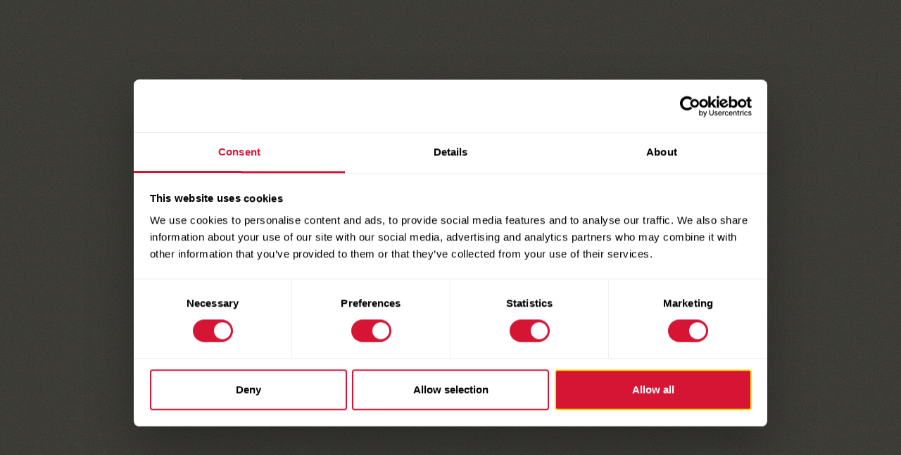

--- FILE ---
content_type: text/html; charset=UTF-8
request_url: https://www.sunmaid.com/product_upc/sun-maid-mini-organic-raisin-bag-12-ct-6-oz-004114312586/
body_size: 18876
content:
<!DOCTYPE html>
<html lang="en">
   <head>
      <script id="Cookiebot" src="https://consent.cookiebot.com/uc.js" data-cbid="0cce1383-07d2-4fcd-85f4-44389f88917e" data-blockingmode="auto" type="text/javascript"></script>
      <script data-cookieconsent="ignore">
         window.dataLayer = window.dataLayer || [];
         function gtag() {
            dataLayer.push(arguments);
         }
         gtag("consent", "default", {
            ad_personalization: "denied",
            ad_storage: "denied",
            ad_user_data: "denied",
            analytics_storage: "denied",
            functionality_storage: "denied",
            personalization_storage: "denied",
            security_storage: "granted",
            wait_for_update: 500,
         });
         gtag("set", "ads_data_redaction", true);
         gtag("set", "url_passthrough", false);
      </script>

      <!-- Google Tag Manager -->
      <script>(function(w,d,s,l,i){w[l]=w[l]||[];w[l].push({'gtm.start':
      new Date().getTime(),event:'gtm.js'});var f=d.getElementsByTagName(s)[0],
      j=d.createElement(s),dl=l!='dataLayer'?'&l='+l:'';j.async=true;j.src=
      'https://www.googletagmanager.com/gtm.js?id='+i+dl;f.parentNode.insertBefore(j,f);
      })(window,document,'script','dataLayer','GTM-PRBCB6S');</script>
      <!-- End Google Tag Manager -->
      <!-- Global site tag (gtag.js) - Google Analytics -->
      <script async src="https://www.googletagmanager.com/gtag/js?id=UA-132454682-1"></script>
      <script>
        window.dataLayer = window.dataLayer || [];
        function gtag(){dataLayer.push(arguments);}
        gtag('js', new Date());


        gtag('config', 'UA-132454682-1');
      </script>
      <link rel="profile" href="https://gmpg.org/xfn/11">
      <meta charset="utf-8">
<script type="text/javascript">
/* <![CDATA[ */
var gform;gform||(document.addEventListener("gform_main_scripts_loaded",function(){gform.scriptsLoaded=!0}),document.addEventListener("gform/theme/scripts_loaded",function(){gform.themeScriptsLoaded=!0}),window.addEventListener("DOMContentLoaded",function(){gform.domLoaded=!0}),gform={domLoaded:!1,scriptsLoaded:!1,themeScriptsLoaded:!1,isFormEditor:()=>"function"==typeof InitializeEditor,callIfLoaded:function(o){return!(!gform.domLoaded||!gform.scriptsLoaded||!gform.themeScriptsLoaded&&!gform.isFormEditor()||(gform.isFormEditor()&&console.warn("The use of gform.initializeOnLoaded() is deprecated in the form editor context and will be removed in Gravity Forms 3.1."),o(),0))},initializeOnLoaded:function(o){gform.callIfLoaded(o)||(document.addEventListener("gform_main_scripts_loaded",()=>{gform.scriptsLoaded=!0,gform.callIfLoaded(o)}),document.addEventListener("gform/theme/scripts_loaded",()=>{gform.themeScriptsLoaded=!0,gform.callIfLoaded(o)}),window.addEventListener("DOMContentLoaded",()=>{gform.domLoaded=!0,gform.callIfLoaded(o)}))},hooks:{action:{},filter:{}},addAction:function(o,r,e,t){gform.addHook("action",o,r,e,t)},addFilter:function(o,r,e,t){gform.addHook("filter",o,r,e,t)},doAction:function(o){gform.doHook("action",o,arguments)},applyFilters:function(o){return gform.doHook("filter",o,arguments)},removeAction:function(o,r){gform.removeHook("action",o,r)},removeFilter:function(o,r,e){gform.removeHook("filter",o,r,e)},addHook:function(o,r,e,t,n){null==gform.hooks[o][r]&&(gform.hooks[o][r]=[]);var d=gform.hooks[o][r];null==n&&(n=r+"_"+d.length),gform.hooks[o][r].push({tag:n,callable:e,priority:t=null==t?10:t})},doHook:function(r,o,e){var t;if(e=Array.prototype.slice.call(e,1),null!=gform.hooks[r][o]&&((o=gform.hooks[r][o]).sort(function(o,r){return o.priority-r.priority}),o.forEach(function(o){"function"!=typeof(t=o.callable)&&(t=window[t]),"action"==r?t.apply(null,e):e[0]=t.apply(null,e)})),"filter"==r)return e[0]},removeHook:function(o,r,t,n){var e;null!=gform.hooks[o][r]&&(e=(e=gform.hooks[o][r]).filter(function(o,r,e){return!!(null!=n&&n!=o.tag||null!=t&&t!=o.priority)}),gform.hooks[o][r]=e)}});
/* ]]> */
</script>

      <meta name="viewport" content="width=device-width, initial-scale=1">
      <meta name="facebook-domain-verification" content="z93a2hnmq77tmx5ff6cwydlfai0mnl" />
	  <meta name="google-site-verification" content="tzFT0iu8cAgnMPetf9tXZtCeYYbCPZWLt9iWwHC4F24" />
      <link rel="shortcut icon" type="image/x-icon" href="https://www.sunmaid.com/wp-content/uploads/2018/11/favicon.png">
      <link rel="stylesheet" href="https://www.sunmaid.com/wp-content/themes/sun-maid/assets/css/bootstrap.min.css">
      <link rel="stylesheet" type="text/css" href="https://www.sunmaid.com/wp-content/themes/sun-maid/assets/css/font-awesome.css?ver=1768509349">
      <link href="https://cdnjs.cloudflare.com/ajax/libs/font-awesome/6.5.1/css/all.min.css" rel="stylesheet">
      <link rel="stylesheet" type="text/css" href="https://www.sunmaid.com/wp-content/themes/sun-maid/assets/css/jquery.fancybox.min.css">
      <link rel="stylesheet" type="text/css" href="https://www.sunmaid.com/wp-content/themes/sun-maid/assets/css/slick.css">
      <link rel="stylesheet" type="text/css" href="https://www.sunmaid.com/wp-content/themes/sun-maid/assets/css/slick-theme.css">
	  <link rel="stylesheet" type="text/css" href="https://www.sunmaid.com/wp-content/themes/sun-maid/assets/css/vivify.min.css">
      <link rel="stylesheet" type="text/css" href="https://www.sunmaid.com/wp-content/themes/sun-maid/assets/css/animate.min.css" >
	    <link rel="stylesheet" type="text/css" href="https://www.sunmaid.com/wp-content/themes/sun-maid/assets/css/nice-select.css" >
      <link rel="stylesheet" type="text/css" href="https://www.sunmaid.com/wp-content/themes/sun-maid/assets/css/stylesheet.css?ver=1768509349" >
	        <script>(function(html){html.className = html.className.replace(/\bno-js\b/,'js')})(document.documentElement);</script>
<meta name='robots' content='index, follow, max-image-preview:large, max-snippet:-1, max-video-preview:-1' />

	<!-- This site is optimized with the Yoast SEO plugin v26.6 - https://yoast.com/wordpress/plugins/seo/ -->
	<title>SUN-MAID MINI ORGANIC RAISIN BAG 12 CT 6 OZ - 041143125861 - SUN-MAID</title>
	<link rel="canonical" href="http://www.sunmaid.com/product_upc/sun-maid-mini-organic-raisin-bag-12-ct-6-oz-004114312586/" />
	<meta property="og:locale" content="en_US" />
	<meta property="og:type" content="article" />
	<meta property="og:title" content="SUN-MAID MINI ORGANIC RAISIN BAG 12 CT 6 OZ - 041143125861 - SUN-MAID" />
	<meta property="og:url" content="http://www.sunmaid.com/product_upc/sun-maid-mini-organic-raisin-bag-12-ct-6-oz-004114312586/" />
	<meta property="og:site_name" content="SUN-MAID" />
	<meta property="article:modified_time" content="2023-08-16T23:21:08+00:00" />
	<meta property="og:image" content="http://www.sunmaid.com/wp-content/uploads/2018/12/Website_Organic-Minis.png" />
	<meta property="og:image:width" content="747" />
	<meta property="og:image:height" content="560" />
	<meta property="og:image:type" content="image/png" />
	<meta name="twitter:card" content="summary_large_image" />
	<script type="application/ld+json" class="yoast-schema-graph">{"@context":"https://schema.org","@graph":[{"@type":"WebPage","@id":"http://www.sunmaid.com/product_upc/sun-maid-mini-organic-raisin-bag-12-ct-6-oz-004114312586/","url":"http://www.sunmaid.com/product_upc/sun-maid-mini-organic-raisin-bag-12-ct-6-oz-004114312586/","name":"SUN-MAID MINI ORGANIC RAISIN BAG 12 CT 6 OZ - 041143125861 - SUN-MAID","isPartOf":{"@id":"https://www.sunmaid.com/#website"},"primaryImageOfPage":{"@id":"http://www.sunmaid.com/product_upc/sun-maid-mini-organic-raisin-bag-12-ct-6-oz-004114312586/#primaryimage"},"image":{"@id":"http://www.sunmaid.com/product_upc/sun-maid-mini-organic-raisin-bag-12-ct-6-oz-004114312586/#primaryimage"},"thumbnailUrl":"https://www.sunmaid.com/wp-content/uploads/2018/12/Website_Organic-Minis.png","datePublished":"2019-08-15T20:18:31+00:00","dateModified":"2023-08-16T23:21:08+00:00","breadcrumb":{"@id":"http://www.sunmaid.com/product_upc/sun-maid-mini-organic-raisin-bag-12-ct-6-oz-004114312586/#breadcrumb"},"inLanguage":"en-US","potentialAction":[{"@type":"ReadAction","target":["http://www.sunmaid.com/product_upc/sun-maid-mini-organic-raisin-bag-12-ct-6-oz-004114312586/"]}]},{"@type":"ImageObject","inLanguage":"en-US","@id":"http://www.sunmaid.com/product_upc/sun-maid-mini-organic-raisin-bag-12-ct-6-oz-004114312586/#primaryimage","url":"https://www.sunmaid.com/wp-content/uploads/2018/12/Website_Organic-Minis.png","contentUrl":"https://www.sunmaid.com/wp-content/uploads/2018/12/Website_Organic-Minis.png","width":747,"height":560},{"@type":"BreadcrumbList","@id":"http://www.sunmaid.com/product_upc/sun-maid-mini-organic-raisin-bag-12-ct-6-oz-004114312586/#breadcrumb","itemListElement":[{"@type":"ListItem","position":1,"name":"Home","item":"https://www.sunmaid.com/"},{"@type":"ListItem","position":2,"name":"SUN-MAID MINI ORGANIC RAISIN BAG 12 CT 6 OZ &#8211; 041143125861"}]},{"@type":"WebSite","@id":"https://www.sunmaid.com/#website","url":"https://www.sunmaid.com/","name":"SUN-MAID","description":"","potentialAction":[{"@type":"SearchAction","target":{"@type":"EntryPoint","urlTemplate":"https://www.sunmaid.com/?s={search_term_string}"},"query-input":{"@type":"PropertyValueSpecification","valueRequired":true,"valueName":"search_term_string"}}],"inLanguage":"en-US"}]}</script>
	<!-- / Yoast SEO plugin. -->


<link rel='dns-prefetch' href='//www.sunmaid.com' />
<link rel='dns-prefetch' href='//ajax.googleapis.com' />
<link rel='dns-prefetch' href='//fonts.googleapis.com' />
<link rel='dns-prefetch' href='//use.typekit.net' />
<link href='https://fonts.gstatic.com' crossorigin rel='preconnect' />
<link rel="alternate" type="application/rss+xml" title="SUN-MAID &raquo; Feed" href="https://www.sunmaid.com/feed/" />
<link rel="alternate" title="oEmbed (JSON)" type="application/json+oembed" href="https://www.sunmaid.com/wp-json/oembed/1.0/embed?url=https%3A%2F%2Fwww.sunmaid.com%2Fproduct_upc%2Fsun-maid-mini-organic-raisin-bag-12-ct-6-oz-004114312586%2F" />
<link rel="alternate" title="oEmbed (XML)" type="text/xml+oembed" href="https://www.sunmaid.com/wp-json/oembed/1.0/embed?url=https%3A%2F%2Fwww.sunmaid.com%2Fproduct_upc%2Fsun-maid-mini-organic-raisin-bag-12-ct-6-oz-004114312586%2F&#038;format=xml" />
<style id='wp-img-auto-sizes-contain-inline-css' type='text/css'>
img:is([sizes=auto i],[sizes^="auto," i]){contain-intrinsic-size:3000px 1500px}
/*# sourceURL=wp-img-auto-sizes-contain-inline-css */
</style>
<link rel='stylesheet' id='gform_basic-css' href='https://www.sunmaid.com/wp-content/plugins/gravityforms/assets/css/dist/basic.min.css?ver=2.9.24' type='text/css' media='all' />
<link rel='stylesheet' id='gform_theme_components-css' href='https://www.sunmaid.com/wp-content/plugins/gravityforms/assets/css/dist/theme-components.min.css?ver=2.9.24' type='text/css' media='all' />
<link rel='stylesheet' id='gform_theme-css' href='https://www.sunmaid.com/wp-content/plugins/gravityforms/assets/css/dist/theme.min.css?ver=2.9.24' type='text/css' media='all' />
<link rel='stylesheet' id='sbi_styles-css' href='https://www.sunmaid.com/wp-content/plugins/instagram-feed-pro/css/sbi-styles.min.css?ver=6.9.0' type='text/css' media='all' />
<style id='wp-emoji-styles-inline-css' type='text/css'>

	img.wp-smiley, img.emoji {
		display: inline !important;
		border: none !important;
		box-shadow: none !important;
		height: 1em !important;
		width: 1em !important;
		margin: 0 0.07em !important;
		vertical-align: -0.1em !important;
		background: none !important;
		padding: 0 !important;
	}
/*# sourceURL=wp-emoji-styles-inline-css */
</style>
<style id='wp-block-library-inline-css' type='text/css'>
:root{--wp-block-synced-color:#7a00df;--wp-block-synced-color--rgb:122,0,223;--wp-bound-block-color:var(--wp-block-synced-color);--wp-editor-canvas-background:#ddd;--wp-admin-theme-color:#007cba;--wp-admin-theme-color--rgb:0,124,186;--wp-admin-theme-color-darker-10:#006ba1;--wp-admin-theme-color-darker-10--rgb:0,107,160.5;--wp-admin-theme-color-darker-20:#005a87;--wp-admin-theme-color-darker-20--rgb:0,90,135;--wp-admin-border-width-focus:2px}@media (min-resolution:192dpi){:root{--wp-admin-border-width-focus:1.5px}}.wp-element-button{cursor:pointer}:root .has-very-light-gray-background-color{background-color:#eee}:root .has-very-dark-gray-background-color{background-color:#313131}:root .has-very-light-gray-color{color:#eee}:root .has-very-dark-gray-color{color:#313131}:root .has-vivid-green-cyan-to-vivid-cyan-blue-gradient-background{background:linear-gradient(135deg,#00d084,#0693e3)}:root .has-purple-crush-gradient-background{background:linear-gradient(135deg,#34e2e4,#4721fb 50%,#ab1dfe)}:root .has-hazy-dawn-gradient-background{background:linear-gradient(135deg,#faaca8,#dad0ec)}:root .has-subdued-olive-gradient-background{background:linear-gradient(135deg,#fafae1,#67a671)}:root .has-atomic-cream-gradient-background{background:linear-gradient(135deg,#fdd79a,#004a59)}:root .has-nightshade-gradient-background{background:linear-gradient(135deg,#330968,#31cdcf)}:root .has-midnight-gradient-background{background:linear-gradient(135deg,#020381,#2874fc)}:root{--wp--preset--font-size--normal:16px;--wp--preset--font-size--huge:42px}.has-regular-font-size{font-size:1em}.has-larger-font-size{font-size:2.625em}.has-normal-font-size{font-size:var(--wp--preset--font-size--normal)}.has-huge-font-size{font-size:var(--wp--preset--font-size--huge)}.has-text-align-center{text-align:center}.has-text-align-left{text-align:left}.has-text-align-right{text-align:right}.has-fit-text{white-space:nowrap!important}#end-resizable-editor-section{display:none}.aligncenter{clear:both}.items-justified-left{justify-content:flex-start}.items-justified-center{justify-content:center}.items-justified-right{justify-content:flex-end}.items-justified-space-between{justify-content:space-between}.screen-reader-text{border:0;clip-path:inset(50%);height:1px;margin:-1px;overflow:hidden;padding:0;position:absolute;width:1px;word-wrap:normal!important}.screen-reader-text:focus{background-color:#ddd;clip-path:none;color:#444;display:block;font-size:1em;height:auto;left:5px;line-height:normal;padding:15px 23px 14px;text-decoration:none;top:5px;width:auto;z-index:100000}html :where(.has-border-color){border-style:solid}html :where([style*=border-top-color]){border-top-style:solid}html :where([style*=border-right-color]){border-right-style:solid}html :where([style*=border-bottom-color]){border-bottom-style:solid}html :where([style*=border-left-color]){border-left-style:solid}html :where([style*=border-width]){border-style:solid}html :where([style*=border-top-width]){border-top-style:solid}html :where([style*=border-right-width]){border-right-style:solid}html :where([style*=border-bottom-width]){border-bottom-style:solid}html :where([style*=border-left-width]){border-left-style:solid}html :where(img[class*=wp-image-]){height:auto;max-width:100%}:where(figure){margin:0 0 1em}html :where(.is-position-sticky){--wp-admin--admin-bar--position-offset:var(--wp-admin--admin-bar--height,0px)}@media screen and (max-width:600px){html :where(.is-position-sticky){--wp-admin--admin-bar--position-offset:0px}}

/*# sourceURL=wp-block-library-inline-css */
</style><style id='global-styles-inline-css' type='text/css'>
:root{--wp--preset--aspect-ratio--square: 1;--wp--preset--aspect-ratio--4-3: 4/3;--wp--preset--aspect-ratio--3-4: 3/4;--wp--preset--aspect-ratio--3-2: 3/2;--wp--preset--aspect-ratio--2-3: 2/3;--wp--preset--aspect-ratio--16-9: 16/9;--wp--preset--aspect-ratio--9-16: 9/16;--wp--preset--color--black: #000000;--wp--preset--color--cyan-bluish-gray: #abb8c3;--wp--preset--color--white: #ffffff;--wp--preset--color--pale-pink: #f78da7;--wp--preset--color--vivid-red: #cf2e2e;--wp--preset--color--luminous-vivid-orange: #ff6900;--wp--preset--color--luminous-vivid-amber: #fcb900;--wp--preset--color--light-green-cyan: #7bdcb5;--wp--preset--color--vivid-green-cyan: #00d084;--wp--preset--color--pale-cyan-blue: #8ed1fc;--wp--preset--color--vivid-cyan-blue: #0693e3;--wp--preset--color--vivid-purple: #9b51e0;--wp--preset--gradient--vivid-cyan-blue-to-vivid-purple: linear-gradient(135deg,rgb(6,147,227) 0%,rgb(155,81,224) 100%);--wp--preset--gradient--light-green-cyan-to-vivid-green-cyan: linear-gradient(135deg,rgb(122,220,180) 0%,rgb(0,208,130) 100%);--wp--preset--gradient--luminous-vivid-amber-to-luminous-vivid-orange: linear-gradient(135deg,rgb(252,185,0) 0%,rgb(255,105,0) 100%);--wp--preset--gradient--luminous-vivid-orange-to-vivid-red: linear-gradient(135deg,rgb(255,105,0) 0%,rgb(207,46,46) 100%);--wp--preset--gradient--very-light-gray-to-cyan-bluish-gray: linear-gradient(135deg,rgb(238,238,238) 0%,rgb(169,184,195) 100%);--wp--preset--gradient--cool-to-warm-spectrum: linear-gradient(135deg,rgb(74,234,220) 0%,rgb(151,120,209) 20%,rgb(207,42,186) 40%,rgb(238,44,130) 60%,rgb(251,105,98) 80%,rgb(254,248,76) 100%);--wp--preset--gradient--blush-light-purple: linear-gradient(135deg,rgb(255,206,236) 0%,rgb(152,150,240) 100%);--wp--preset--gradient--blush-bordeaux: linear-gradient(135deg,rgb(254,205,165) 0%,rgb(254,45,45) 50%,rgb(107,0,62) 100%);--wp--preset--gradient--luminous-dusk: linear-gradient(135deg,rgb(255,203,112) 0%,rgb(199,81,192) 50%,rgb(65,88,208) 100%);--wp--preset--gradient--pale-ocean: linear-gradient(135deg,rgb(255,245,203) 0%,rgb(182,227,212) 50%,rgb(51,167,181) 100%);--wp--preset--gradient--electric-grass: linear-gradient(135deg,rgb(202,248,128) 0%,rgb(113,206,126) 100%);--wp--preset--gradient--midnight: linear-gradient(135deg,rgb(2,3,129) 0%,rgb(40,116,252) 100%);--wp--preset--font-size--small: 13px;--wp--preset--font-size--medium: 20px;--wp--preset--font-size--large: 36px;--wp--preset--font-size--x-large: 42px;--wp--preset--spacing--20: 0.44rem;--wp--preset--spacing--30: 0.67rem;--wp--preset--spacing--40: 1rem;--wp--preset--spacing--50: 1.5rem;--wp--preset--spacing--60: 2.25rem;--wp--preset--spacing--70: 3.38rem;--wp--preset--spacing--80: 5.06rem;--wp--preset--shadow--natural: 6px 6px 9px rgba(0, 0, 0, 0.2);--wp--preset--shadow--deep: 12px 12px 50px rgba(0, 0, 0, 0.4);--wp--preset--shadow--sharp: 6px 6px 0px rgba(0, 0, 0, 0.2);--wp--preset--shadow--outlined: 6px 6px 0px -3px rgb(255, 255, 255), 6px 6px rgb(0, 0, 0);--wp--preset--shadow--crisp: 6px 6px 0px rgb(0, 0, 0);}:where(.is-layout-flex){gap: 0.5em;}:where(.is-layout-grid){gap: 0.5em;}body .is-layout-flex{display: flex;}.is-layout-flex{flex-wrap: wrap;align-items: center;}.is-layout-flex > :is(*, div){margin: 0;}body .is-layout-grid{display: grid;}.is-layout-grid > :is(*, div){margin: 0;}:where(.wp-block-columns.is-layout-flex){gap: 2em;}:where(.wp-block-columns.is-layout-grid){gap: 2em;}:where(.wp-block-post-template.is-layout-flex){gap: 1.25em;}:where(.wp-block-post-template.is-layout-grid){gap: 1.25em;}.has-black-color{color: var(--wp--preset--color--black) !important;}.has-cyan-bluish-gray-color{color: var(--wp--preset--color--cyan-bluish-gray) !important;}.has-white-color{color: var(--wp--preset--color--white) !important;}.has-pale-pink-color{color: var(--wp--preset--color--pale-pink) !important;}.has-vivid-red-color{color: var(--wp--preset--color--vivid-red) !important;}.has-luminous-vivid-orange-color{color: var(--wp--preset--color--luminous-vivid-orange) !important;}.has-luminous-vivid-amber-color{color: var(--wp--preset--color--luminous-vivid-amber) !important;}.has-light-green-cyan-color{color: var(--wp--preset--color--light-green-cyan) !important;}.has-vivid-green-cyan-color{color: var(--wp--preset--color--vivid-green-cyan) !important;}.has-pale-cyan-blue-color{color: var(--wp--preset--color--pale-cyan-blue) !important;}.has-vivid-cyan-blue-color{color: var(--wp--preset--color--vivid-cyan-blue) !important;}.has-vivid-purple-color{color: var(--wp--preset--color--vivid-purple) !important;}.has-black-background-color{background-color: var(--wp--preset--color--black) !important;}.has-cyan-bluish-gray-background-color{background-color: var(--wp--preset--color--cyan-bluish-gray) !important;}.has-white-background-color{background-color: var(--wp--preset--color--white) !important;}.has-pale-pink-background-color{background-color: var(--wp--preset--color--pale-pink) !important;}.has-vivid-red-background-color{background-color: var(--wp--preset--color--vivid-red) !important;}.has-luminous-vivid-orange-background-color{background-color: var(--wp--preset--color--luminous-vivid-orange) !important;}.has-luminous-vivid-amber-background-color{background-color: var(--wp--preset--color--luminous-vivid-amber) !important;}.has-light-green-cyan-background-color{background-color: var(--wp--preset--color--light-green-cyan) !important;}.has-vivid-green-cyan-background-color{background-color: var(--wp--preset--color--vivid-green-cyan) !important;}.has-pale-cyan-blue-background-color{background-color: var(--wp--preset--color--pale-cyan-blue) !important;}.has-vivid-cyan-blue-background-color{background-color: var(--wp--preset--color--vivid-cyan-blue) !important;}.has-vivid-purple-background-color{background-color: var(--wp--preset--color--vivid-purple) !important;}.has-black-border-color{border-color: var(--wp--preset--color--black) !important;}.has-cyan-bluish-gray-border-color{border-color: var(--wp--preset--color--cyan-bluish-gray) !important;}.has-white-border-color{border-color: var(--wp--preset--color--white) !important;}.has-pale-pink-border-color{border-color: var(--wp--preset--color--pale-pink) !important;}.has-vivid-red-border-color{border-color: var(--wp--preset--color--vivid-red) !important;}.has-luminous-vivid-orange-border-color{border-color: var(--wp--preset--color--luminous-vivid-orange) !important;}.has-luminous-vivid-amber-border-color{border-color: var(--wp--preset--color--luminous-vivid-amber) !important;}.has-light-green-cyan-border-color{border-color: var(--wp--preset--color--light-green-cyan) !important;}.has-vivid-green-cyan-border-color{border-color: var(--wp--preset--color--vivid-green-cyan) !important;}.has-pale-cyan-blue-border-color{border-color: var(--wp--preset--color--pale-cyan-blue) !important;}.has-vivid-cyan-blue-border-color{border-color: var(--wp--preset--color--vivid-cyan-blue) !important;}.has-vivid-purple-border-color{border-color: var(--wp--preset--color--vivid-purple) !important;}.has-vivid-cyan-blue-to-vivid-purple-gradient-background{background: var(--wp--preset--gradient--vivid-cyan-blue-to-vivid-purple) !important;}.has-light-green-cyan-to-vivid-green-cyan-gradient-background{background: var(--wp--preset--gradient--light-green-cyan-to-vivid-green-cyan) !important;}.has-luminous-vivid-amber-to-luminous-vivid-orange-gradient-background{background: var(--wp--preset--gradient--luminous-vivid-amber-to-luminous-vivid-orange) !important;}.has-luminous-vivid-orange-to-vivid-red-gradient-background{background: var(--wp--preset--gradient--luminous-vivid-orange-to-vivid-red) !important;}.has-very-light-gray-to-cyan-bluish-gray-gradient-background{background: var(--wp--preset--gradient--very-light-gray-to-cyan-bluish-gray) !important;}.has-cool-to-warm-spectrum-gradient-background{background: var(--wp--preset--gradient--cool-to-warm-spectrum) !important;}.has-blush-light-purple-gradient-background{background: var(--wp--preset--gradient--blush-light-purple) !important;}.has-blush-bordeaux-gradient-background{background: var(--wp--preset--gradient--blush-bordeaux) !important;}.has-luminous-dusk-gradient-background{background: var(--wp--preset--gradient--luminous-dusk) !important;}.has-pale-ocean-gradient-background{background: var(--wp--preset--gradient--pale-ocean) !important;}.has-electric-grass-gradient-background{background: var(--wp--preset--gradient--electric-grass) !important;}.has-midnight-gradient-background{background: var(--wp--preset--gradient--midnight) !important;}.has-small-font-size{font-size: var(--wp--preset--font-size--small) !important;}.has-medium-font-size{font-size: var(--wp--preset--font-size--medium) !important;}.has-large-font-size{font-size: var(--wp--preset--font-size--large) !important;}.has-x-large-font-size{font-size: var(--wp--preset--font-size--x-large) !important;}
/*# sourceURL=global-styles-inline-css */
</style>

<style id='classic-theme-styles-inline-css' type='text/css'>
/*! This file is auto-generated */
.wp-block-button__link{color:#fff;background-color:#32373c;border-radius:9999px;box-shadow:none;text-decoration:none;padding:calc(.667em + 2px) calc(1.333em + 2px);font-size:1.125em}.wp-block-file__button{background:#32373c;color:#fff;text-decoration:none}
/*# sourceURL=/wp-includes/css/classic-themes.min.css */
</style>
<link rel='stylesheet' id='wpos-font-awesome-css' href='https://www.sunmaid.com/wp-content/plugins/slider-and-carousel-plus-widget-for-instagram/assets/css/font-awesome.min.css?ver=1.9.3' type='text/css' media='all' />
<link rel='stylesheet' id='wpos-magnific-style-css' href='https://www.sunmaid.com/wp-content/plugins/slider-and-carousel-plus-widget-for-instagram/assets/css/magnific-popup.css?ver=1.9.3' type='text/css' media='all' />
<link rel='stylesheet' id='wpos-slick-style-css' href='https://www.sunmaid.com/wp-content/plugins/slider-and-carousel-plus-widget-for-instagram/assets/css/slick.css?ver=1.9.3' type='text/css' media='all' />
<link rel='stylesheet' id='iscwp-public-css-css' href='https://www.sunmaid.com/wp-content/plugins/slider-and-carousel-plus-widget-for-instagram/assets/css/iscwp-public.css?ver=1.9.3' type='text/css' media='all' />
<link rel='stylesheet' id='search-filter-plugin-styles-css' href='https://www.sunmaid.com/wp-content/plugins/search-filter-pro/public/assets/css/search-filter.min.css?ver=2.4.1' type='text/css' media='all' />
<link rel='stylesheet' id='twentyseventeen-fonts-css' href='https://fonts.googleapis.com/css?family=Libre+Franklin%3A300%2C300i%2C400%2C400i%2C600%2C600i%2C800%2C800i&#038;subset=latin%2Clatin-ext' type='text/css' media='all' />
<link rel='stylesheet' id='adobe_fonts-css' href='https://use.typekit.net/zxz2nqp.css?ver=6.9' type='text/css' media='all' />
<link rel='stylesheet' id='twentyseventeen-style-css' href='https://www.sunmaid.com/wp-content/themes/sun-maid/style.css?ver=1768509351' type='text/css' media='all' />
<link rel='stylesheet' id='newsletter-css' href='https://www.sunmaid.com/wp-content/plugins/newsletter/style.css?ver=9.1.0' type='text/css' media='all' />
<script type="text/javascript" src="https://www.sunmaid.com/wp-includes/js/dist/dom-ready.min.js?ver=f77871ff7694fffea381" id="wp-dom-ready-js"></script>
<script type="text/javascript" src="https://www.sunmaid.com/wp-includes/js/dist/hooks.min.js?ver=dd5603f07f9220ed27f1" id="wp-hooks-js"></script>
<script type="text/javascript" src="https://www.sunmaid.com/wp-includes/js/dist/i18n.min.js?ver=c26c3dc7bed366793375" id="wp-i18n-js"></script>
<script type="text/javascript" id="wp-i18n-js-after">
/* <![CDATA[ */
wp.i18n.setLocaleData( { 'text direction\u0004ltr': [ 'ltr' ] } );
//# sourceURL=wp-i18n-js-after
/* ]]> */
</script>
<script type="text/javascript" src="https://www.sunmaid.com/wp-includes/js/dist/a11y.min.js?ver=cb460b4676c94bd228ed" id="wp-a11y-js"></script>
<script type="text/javascript" src="https://ajax.googleapis.com/ajax/libs/jquery/3.3.1/jquery.min.js?ver=3.3.1" id="jquery-js"></script>
<script type="text/javascript" defer='defer' src="https://www.sunmaid.com/wp-content/plugins/gravityforms/js/jquery.json.min.js?ver=2.9.24" id="gform_json-js"></script>
<script type="text/javascript" id="gform_gravityforms-js-extra">
/* <![CDATA[ */
var gf_global = {"gf_currency_config":{"name":"U.S. Dollar","symbol_left":"$","symbol_right":"","symbol_padding":"","thousand_separator":",","decimal_separator":".","decimals":2,"code":"USD"},"base_url":"https://www.sunmaid.com/wp-content/plugins/gravityforms","number_formats":[],"spinnerUrl":"https://www.sunmaid.com/wp-content/plugins/gravityforms/images/spinner.svg","version_hash":"8bfeb5df32d20ffbeef96907a90cbb5f","strings":{"newRowAdded":"New row added.","rowRemoved":"Row removed","formSaved":"The form has been saved.  The content contains the link to return and complete the form."}};
var gform_i18n = {"datepicker":{"days":{"monday":"Mo","tuesday":"Tu","wednesday":"We","thursday":"Th","friday":"Fr","saturday":"Sa","sunday":"Su"},"months":{"january":"January","february":"February","march":"March","april":"April","may":"May","june":"June","july":"July","august":"August","september":"September","october":"October","november":"November","december":"December"},"firstDay":1,"iconText":"Select date"}};
var gf_legacy_multi = {"4":""};
var gform_gravityforms = {"strings":{"invalid_file_extension":"This type of file is not allowed. Must be one of the following:","delete_file":"Delete this file","in_progress":"in progress","file_exceeds_limit":"File exceeds size limit","illegal_extension":"This type of file is not allowed.","max_reached":"Maximum number of files reached","unknown_error":"There was a problem while saving the file on the server","currently_uploading":"Please wait for the uploading to complete","cancel":"Cancel","cancel_upload":"Cancel this upload","cancelled":"Cancelled","error":"Error","message":"Message"},"vars":{"images_url":"https://www.sunmaid.com/wp-content/plugins/gravityforms/images"}};
//# sourceURL=gform_gravityforms-js-extra
/* ]]> */
</script>
<script type="text/javascript" id="gform_gravityforms-js-before">
/* <![CDATA[ */

//# sourceURL=gform_gravityforms-js-before
/* ]]> */
</script>
<script type="text/javascript" defer='defer' src="https://www.sunmaid.com/wp-content/plugins/gravityforms/js/gravityforms.min.js?ver=2.9.24" id="gform_gravityforms-js"></script>
<script type="text/javascript" defer='defer' src="https://www.sunmaid.com/wp-content/plugins/gravityforms/assets/js/dist/utils.min.js?ver=48a3755090e76a154853db28fc254681" id="gform_gravityforms_utils-js"></script>
<script type="text/javascript" src="https://www.sunmaid.com/wp-includes/js/jquery/ui/core.min.js?ver=1.13.3" id="jquery-ui-core-js"></script>
<script type="text/javascript" src="https://www.sunmaid.com/wp-includes/js/jquery/ui/menu.min.js?ver=1.13.3" id="jquery-ui-menu-js"></script>
<script type="text/javascript" src="https://www.sunmaid.com/wp-includes/js/jquery/ui/autocomplete.min.js?ver=1.13.3" id="jquery-ui-autocomplete-js"></script>
<script type="text/javascript" defer='defer' src="https://www.sunmaid.com/wp-content/plugins/gravityforms/js/placeholders.jquery.min.js?ver=2.9.24" id="gform_placeholder-js"></script>
<script type="text/javascript" defer='defer' src="https://www.sunmaid.com/wp-content/plugins/gravityforms/js/components/form_editor/conditional_flyout/conditional_flyout.min.js?ver=2.9.24" id="gform_form_editor_conditional_flyout-js"></script>
<script type="text/javascript" defer='defer' src="https://www.sunmaid.com/wp-content/plugins/gravityforms/js/form_admin.min.js?ver=2.9.24" id="gform_form_admin-js"></script>
<script type="text/javascript" id="search-filter-plugin-build-js-extra">
/* <![CDATA[ */
var SF_LDATA = {"ajax_url":"https://www.sunmaid.com/wp-admin/admin-ajax.php","home_url":"https://www.sunmaid.com/"};
//# sourceURL=search-filter-plugin-build-js-extra
/* ]]> */
</script>
<script type="text/javascript" src="https://www.sunmaid.com/wp-content/plugins/search-filter-pro/public/assets/js/search-filter-build.min.js?ver=2.4.1" id="search-filter-plugin-build-js"></script>
<script type="text/javascript" src="https://www.sunmaid.com/wp-content/plugins/search-filter-pro/public/assets/js/chosen.jquery.min.js?ver=2.4.1" id="search-filter-plugin-chosen-js"></script>
<script></script><link rel="https://api.w.org/" href="https://www.sunmaid.com/wp-json/" /><link rel="EditURI" type="application/rsd+xml" title="RSD" href="https://www.sunmaid.com/xmlrpc.php?rsd" />
<meta name="generator" content="WordPress 6.9" />
<link rel='shortlink' href='https://www.sunmaid.com/?p=2179' />
<script type="text/javascript">
	window._se_plugin_version = '8.1.9';
</script>
<meta name="generator" content="Powered by WPBakery Page Builder - drag and drop page builder for WordPress."/>
		<style type="text/css" id="wp-custom-css">
			/* Pokemon banner styling 
 * 12-31-25 MT @ JSA 
 * */

/* fallback */
.pokemon-banner img{
	object-fit:contain!important;
}

.banner_section .slick-list{
	container-type:size;
}

/* dynamic styling based on container size */
@supports(container-type:size){


@container (aspect-ratio > 16/9){
/* desktop */
.pokemon-banner{
    width: 100%!important;
    background-image: linear-gradient(to bottom, #26A0E4 0%, #64BCF4 20%, #D3EEFD 47%, #e2f3ff 51%, #99E525 59%, #5db02e 90%, #5db02e)!important;
}
.pokemon-banner img{
    width: auto!important;
    height: auto!important;
	max-height:100%!important;
	max-width: 100%!important;
    aspect-ratio:16/9;
    margin: 0 auto;
    object-fit: contain!important;
    mask-image: linear-gradient(to right, #00000000 0%, #00000000 1%, #fff 9%, #fff 88%, #00000000 98%, #00000000);
    mask-mode: alpha;
    mask-size: 100% 100%;
    mask-origin: center center;
    mask-type: alpha;
}
}

@container (aspect-ratio < 16/9){
/* tablet */
.pokemon-banner{
	   width: 100%!important;
	max-height:100%!important;
    background-color:#5db02e;
    background-image:none!important;
}
.pokemon-banner img{
    width: auto!important;
    height: auto!important;
    aspect-ratio:16/9;
    margin: 0 auto;
    object-fit: contain!important;
		max-height:100%!important;
		max-width: 100%!important;

}
}


@container (max-width: 500px){
/* mobile screens wider than the graphic */
.pokemon-banner{
    background-image: linear-gradient(to bottom, #0D93DE 0%, #26A0E4, #64BCF4 25%, #D3EEFD 58%, #e2f3ff 64%, #99E525 70%,  #5db02e)!important;
	
}
.pokemon-banner img{
		max-width: 100%!important;

    width: auto!important;
    height: auto!important;
    aspect-ratio:unset!important;
    margin: 0 auto;
    object-fit: unset!important;
	    object-fit: contain!important;
    mask-image: linear-gradient(to right, #00000000 0%, #00000000 1%, #fff 9%, #fff 88%, #00000000 98%, #00000000);
    mask-mode: alpha;
    mask-size: 100% 100%;
    mask-origin: center center;
    mask-type: alpha;
}
}

@container (max-width: 500px) and (aspect-ratio < 1913/2560){
/* mobile screens equal to or narrower than the graphic */
.pokemon-banner{
    background-color:#5db02e;
    background-image: none!important;
}
.pokemon-banner img{
    width: 100%!important;
    height: 100%!important;
    aspect-ratio:unset!important;
    margin: 0 auto;
	    object-fit: contain!important;
    mask-image: none!important;
}
}
}		</style>
		<noscript><style> .wpb_animate_when_almost_visible { opacity: 1; }</style></noscript>      <link rel="stylesheet" type="text/css" href="https://www.sunmaid.com/wp-content/themes/sun-maid/assets/css/responsive.css?ver=1768509349">
	          <script>
        !function (w, d, t) {
        w.TiktokAnalyticsObject=t;var ttq=w[t]=w[t]||[];ttq.methods=["page","track","identify","instances","debug","on","off","once","ready","alias","group","enableCookie","disableCookie"],ttq.setAndDefer=function(t,e){t[e]=function(){t.push([e].concat(Array.prototype.slice.call(arguments,0)))}};for(var i=0;i<ttq.methods.length;i++)ttq.setAndDefer(ttq,ttq.methods[i]);ttq.instance=function(t){for(var e=ttq._i[t]||[],n=0;n<ttq.methods.length;n++)ttq.setAndDefer(e,ttq.methods[n]);return e},ttq.load=function(e,n){var i="https://analytics.tiktok.com/i18n/pixel/events.js";ttq._i=ttq._i||{},ttq._i[e]=[],ttq._i[e]._u=i,ttq._t=ttq._t||{},ttq._t[e]=+new Date,ttq._o=ttq._o||{},ttq._o[e]=n||{};var o=document.createElement("script");o.type="text/javascript",o.async=!0,o.src=i+"?sdkid="+e+"&lib="+t;var a=document.getElementsByTagName("script")[0];a.parentNode.insertBefore(o,a)};
        ttq.load('CIDJRJ3C77U0O25FH6V0');
        ttq.page();
        }(window, document, 'ttq');
        </script>
        <!-- Meta Pixel Code -->
        <script>
        !function(f,b,e,v,n,t,s)
        {if(f.fbq)return;n=f.fbq=function(){n.callMethod?
        n.callMethod.apply(n,arguments):n.queue.push(arguments)};
        if(!f._fbq)f._fbq=n;n.push=n;n.loaded=!0;n.version='2.0';
        n.queue=[];t=b.createElement(e);t.async=!0;
        t.src=v;s=b.getElementsByTagName(e)[0];
        s.parentNode.insertBefore(t,s)}(window, document,'script',
        'https://connect.facebook.net/en_US/fbevents.js');
        fbq('init', '807229397782723');
        fbq('track', 'PageView');
        </script>
        <noscript><img height="1" width="1" style="display:none" src="https://www.facebook.com/tr?id=807229397782723&ev=PageView&noscript=1"/></noscript>
        <!-- End Meta Pixel Code -->

         <script>
            !function (w, d, t) {
              w.TiktokAnalyticsObject=t;var ttq=w[t]=w[t]||[];ttq.methods=["page","track","identify","instances","debug","on","off","once","ready","alias","group","enableCookie","disableCookie"],ttq.setAndDefer=function(t,e){t[e]=function(){t.push([e].concat(Array.prototype.slice.call(arguments,0)))}};for(var i=0;i<ttq.methods.length;i++)ttq.setAndDefer(ttq,ttq.methods[i]);ttq.instance=function(t){for(var e=ttq._i[t]||[],n=0;n<ttq.methods.length;n++
      )ttq.setAndDefer(e,ttq.methods[n]);return e},ttq.load=function(e,n){var i="https://analytics.tiktok.com/i18n/pixel/events.js";ttq._i=ttq._i||{},ttq._i[e]=[],ttq._i[e]._u=i,ttq._t=ttq._t||{},ttq._t[e]=+new Date,ttq._o=ttq._o||{},ttq._o[e]=n||{};n=document.createElement("script");n.type="text/javascript",n.async=!0,n.src=i+"?sdkid="+e+"&lib="+t;e=document.getElementsByTagName("script")[0];e.parentNode.insertBefore(n,e)};
            
              ttq.load('CL1RP63C77UDR4OHA2Q0');
              ttq.page();
            }(window, document, 'ttq');
         </script>
         
   </head>

   <body class="wp-singular product_upc-template-default single single-product_upc postid-2179 wp-theme-sun-maid group-blog has-header-image has-sidebar colors-light wpb-js-composer js-comp-ver-8.0.1 vc_responsive" >
     <!-- Google Tag Manager (noscript) -->
    <noscript><iframe src="https://www.googletagmanager.com/ns.html?id=GTM-PRBCB6S"
    height="0" width="0" style="display:none;visibility:hidden"></iframe></noscript>
    <!-- End Google Tag Manager (noscript) -->
    <div class="loader"><img alt="preloader" src="https://www.sunmaid.com/wp-content/themes/sun-maid/assets/images/preview-full-bold-gif-preloader.gif"></div>

      <div class="site" style="opacity:0;" >
      <div class="site-outer">
      <nav class="mp-menu mp-cover" id="mp-menu">
         <div class="mp-level">
            <ul>
               <li>
                  <a title="CLOSE X" href="javascript:;" class="mp-close mp-back"></a>
                  <div class="mob-logo">
                     <img src="https://www.sunmaid.com/wp-content/uploads/2020/09/transparent_forwebsite-01-mobile.png" alt="mobile logo">
                  </div>
               </li>
            </ul>

   			<div class="header_left">

   				<form role="search" method="get" class="form-inline" action="https://www.sunmaid.com/" style="margin-bottom:-20px;">
   					<input shim id="searchTerm1" type="text" name="s" class="form-control" placeholder="Search">
   					<label for="searchTerm1" class="sr-only">Search Term</label>
   					<button type="submit" class="btn"><span class="sr-only">Search</span> <span class="glyphicon glyphicon-search"></span> </button>
   				</form>

               <div class="social-icon">
                  <a class="header_left-logo-link" href='https://www.plumorganics.com/' target="_blank" rel="noopener">
                     <span>Raisin littles?  Shop</span>
                     <img src="https://www.sunmaid.com/wp-content/themes/sun-maid/assets/images/WhitePlumOrganicsLogo.svg" alt="Plum Organics" height="35" width="75" loading="eager"/>
                  </a>

                  <ul>
                                          <li>
                        <a href="https://www.facebook.com/sunmaid" target="_blank" aria-label="Facebook"> <em class="fa fa-facebook" aria-hidden="true"></em></a>
                     </li>
                                          <li>
                        <a href="https://www.youtube.com/user/OfficialSunMaid" target="_blank" aria-label="YouTube"> <em class="fa fa-youtube-play" aria-hidden="true"></em></a>
                     </li>
                                          <li>
                        <a href="https://www.instagram.com/sunmaid" target="_blank" aria-label="Instagram"> <em class="fa fa-instagram" aria-hidden="true"></em></a>
                     </li>
                                          <li>
                        <a href="https://www.tiktok.com/@sunmaid" target="_blank" aria-label="Tik Tok"> <em class="fa fab fa-tiktok" aria-hidden="true"></em></a>
                     </li>
                                          <li>
                        <a href="https://www.pinterest.com/sun_maid" target="_blank" aria-label="Pinterest"> <em class="fa fa-pinterest-p" aria-hidden="true"></em></a>
                     </li>
                                          <li>
                        <a href="https://twitter.com/Sun_Maid" target="_blank" aria-label="X"> <em class="fa fab fa-x-twitter" aria-hidden="true"></em></a>
                     </li>
                                       </ul>
                  <p class="market-link">Shop the <a href='https://market.sunmaid.com/' target="_blank" rel="noopener">Sun-Maid Market</a></p>
               </div>

            </div>

         </div>
      </nav>
      <!---->
      <div class="wrapper site-wrapper">
      <a href="javascript:;" id="trigger" class="burger" title="Open">
         <div class="hamburger"></div>
      </a>
      <header class="header">
         <div class="container-fluid">
            <div class="row">
               <div class="col-md-2">
                  <div class="header_left" style="color:white;">
                     <form role="search" method="get" class="form-inline" action="https://www.sunmaid.com/">
                        <input id="searchTerm2" type="text" name="s" class="form-control" placeholder="Search">
                        <label for="searchTerm2" class="sr-only">Search Term</label>
                        <button type="submit" class="btn"><span class="sr-only">Search</span> <span class="glyphicon glyphicon-search"></span> </button>
                     </form>
                    <a class="header_left-logo-link" href='https://www.plumorganics.com/' target="_blank" rel="noopener">
                        <span>Raisin' littles?  Shop</span>
                        <img src="https://www.sunmaid.com/wp-content/themes/sun-maid/assets/images/WhitePlumOrganicsLogo.svg" alt="Plum Organics" height="35" width="75" loading="eager"/>
                     </a>
                  </div>
               </div>
               <div class="col-md-8">
                  <nav class="navbar navbar-default menu" role="navigation">
                     <!-- Brand and toggle get grouped for better mobile display -->
                     <div class="navbar-header">
                        <button type="button" class="navbar-toggle collapsed" data-toggle="collapse" data-target="#navbar-brand-centered" aria-expanded="false">
                        <span class="sr-only">Toggle navigation</span>
                        <span class="icon-bar"></span>
                        <span class="icon-bar"></span>
                        <span class="icon-bar"></span>
                        </button>
                        <div class="navbar-brand navbar-brand-centered"> <a href="https://www.sunmaid.com/"> <img src="https://www.sunmaid.com/wp-content/uploads/2020/09/transparent_forwebsite-01.png" alt="logo"> </a></div>
                     </div>
                     <!-- Collect the nav links, forms, and other content for toggling -->
                     <div class="collapse navbar-collapse" id="navbar-brand-centered">
                        <div class="mob-logo">
                           <img src="https://www.sunmaid.com/wp-content/uploads/2020/09/transparent_forwebsite-01-mobile.png" alt="logo">
                        </div>

						<li id="menu-item-430" class="menu-item menu-item-type-post_type menu-item-object-page menu-item-has-children menu-item-430"><a href="https://www.sunmaid.com/products/">Products<svg class="icon icon-angle-down" aria-hidden="true" role="img"> <use href="#icon-angle-down" xlink:href="#icon-angle-down"></use> </svg></a>
<ul class="sub-menu">
	<li id="menu-item-338" class="menu-item menu-item-type-post_type menu-item-object-page menu-item-338"><a href="https://www.sunmaid.com/find-sunmaid/">Product Locator</a></li>
	<li id="menu-item-391" class="menu-item menu-item-type-taxonomy menu-item-object-product_categories menu-item-has-children menu-item-391"><a href="https://www.sunmaid.com/product_categories/fruity-raisin-snacks/">Fruity Raisin Snacks<svg class="icon icon-angle-down" aria-hidden="true" role="img"> <use href="#icon-angle-down" xlink:href="#icon-angle-down"></use> </svg></a>
	<ul class="sub-menu">
		<li id="menu-item-4338" class="menu-item menu-item-type-post_type menu-item-object-products menu-item-4338"><a href="https://www.sunmaid.com/products/fruity-raisin-snacks-24-pack/">Fruity Raisin Snacks Variety Pack</a></li>
	</ul>
</li>
	<li id="menu-item-392" class="menu-item menu-item-type-taxonomy menu-item-object-product_categories menu-item-has-children menu-item-392"><a href="https://www.sunmaid.com/product_categories/yogurt-covered/">Yogurt Covered<svg class="icon icon-angle-down" aria-hidden="true" role="img"> <use href="#icon-angle-down" xlink:href="#icon-angle-down"></use> </svg></a>
	<ul class="sub-menu">
		<li id="menu-item-4152" class="menu-item menu-item-type-post_type menu-item-object-products menu-item-4152"><a href="https://www.sunmaid.com/products/yogurt-raisins-mixed-strawberry-vanilla-copy/">Blueberry &#038; Vanilla Yogurt Covered Raisins</a></li>
		<li id="menu-item-767" class="menu-item menu-item-type-post_type menu-item-object-products menu-item-767"><a href="https://www.sunmaid.com/products/yogurt-raisins-vanilla/">Vanilla Yogurt Covered Raisins</a></li>
		<li id="menu-item-766" class="menu-item menu-item-type-post_type menu-item-object-products menu-item-766"><a href="https://www.sunmaid.com/products/yogurt-raisins-chocolate/">Chocolate Yogurt Covered Raisins</a></li>
		<li id="menu-item-1287" class="menu-item menu-item-type-post_type menu-item-object-products menu-item-1287"><a href="https://www.sunmaid.com/products/yogurt-raisins-mixed-strawberry-vanilla/">Strawberry &#038; Vanilla Yogurt Covered Raisins</a></li>
	</ul>
</li>
	<li id="menu-item-390" class="menu-item menu-item-type-taxonomy menu-item-object-product_categories menu-item-has-children menu-item-390"><a href="https://www.sunmaid.com/product_categories/raisins/">Raisins<svg class="icon icon-angle-down" aria-hidden="true" role="img"> <use href="#icon-angle-down" xlink:href="#icon-angle-down"></use> </svg></a>
	<ul class="sub-menu">
		<li id="menu-item-1291" class="menu-item menu-item-type-post_type menu-item-object-products menu-item-1291"><a href="https://www.sunmaid.com/products/california-sun-dried-raisins/">California Sun-Dried Raisins</a></li>
		<li id="menu-item-757" class="menu-item menu-item-type-post_type menu-item-object-products menu-item-757"><a href="https://www.sunmaid.com/products/golden-raisins/">Golden Raisins</a></li>
		<li id="menu-item-758" class="menu-item menu-item-type-post_type menu-item-object-products menu-item-758"><a href="https://www.sunmaid.com/products/jumbo-raisins-medley/">Mixed Jumbo Raisins</a></li>
		<li id="menu-item-759" class="menu-item menu-item-type-post_type menu-item-object-products menu-item-759"><a href="https://www.sunmaid.com/products/zante-currants/">Zante Currants</a></li>
	</ul>
</li>
	<li id="menu-item-388" class="menu-item menu-item-type-taxonomy menu-item-object-product_categories menu-item-has-children menu-item-388"><a href="https://www.sunmaid.com/product_categories/dried-fruit/">Dried Fruit<svg class="icon icon-angle-down" aria-hidden="true" role="img"> <use href="#icon-angle-down" xlink:href="#icon-angle-down"></use> </svg></a>
	<ul class="sub-menu">
		<li id="menu-item-3873" class="menu-item menu-item-type-post_type menu-item-object-products menu-item-3873"><a href="https://www.sunmaid.com/products/dried-mango/">Dried Mango</a></li>
		<li id="menu-item-3878" class="menu-item menu-item-type-post_type menu-item-object-products menu-item-3878"><a href="https://www.sunmaid.com/products/dried-mixed-berries/">Dried Mixed Berries</a></li>
		<li id="menu-item-775" class="menu-item menu-item-type-post_type menu-item-object-products menu-item-775"><a href="https://www.sunmaid.com/products/mediterranean-apricots/">Mediterranean Apricots</a></li>
		<li id="menu-item-776" class="menu-item menu-item-type-post_type menu-item-object-products menu-item-776"><a href="https://www.sunmaid.com/products/california-pitted-prunes/">California Whole Pitted Prunes</a></li>
		<li id="menu-item-778" class="menu-item menu-item-type-post_type menu-item-object-products menu-item-778"><a href="https://www.sunmaid.com/products/natural-deglet-noor-pitted-dates/">Deglet Noor Pitted Dried Dates</a></li>
		<li id="menu-item-777" class="menu-item menu-item-type-post_type menu-item-object-products menu-item-777"><a href="https://www.sunmaid.com/products/natural-deglet-noor-chopped-dates/">Deglet Noor Chopped Dates</a></li>
		<li id="menu-item-779" class="menu-item menu-item-type-post_type menu-item-object-products menu-item-779"><a href="https://www.sunmaid.com/products/california-mission-figs/">California Dried Mission Figs</a></li>
		<li id="menu-item-780" class="menu-item menu-item-type-post_type menu-item-object-products menu-item-780"><a href="https://www.sunmaid.com/products/california-golden-figs/">California Dried Golden Figs</a></li>
	</ul>
</li>
	<li id="menu-item-474" class="menu-item menu-item-type-taxonomy menu-item-object-product_categories menu-item-has-children menu-item-474"><a href="https://www.sunmaid.com/product_categories/organic/">Organic<svg class="icon icon-angle-down" aria-hidden="true" role="img"> <use href="#icon-angle-down" xlink:href="#icon-angle-down"></use> </svg></a>
	<ul class="sub-menu">
		<li id="menu-item-769" class="menu-item menu-item-type-post_type menu-item-object-products menu-item-769"><a href="https://www.sunmaid.com/products/california-sun-dried-organic-raisins/">California Sun-Dried Organic Raisins</a></li>
	</ul>
</li>
	<li id="menu-item-387" class="menu-item menu-item-type-taxonomy menu-item-object-product_categories menu-item-has-children menu-item-387"><a href="https://www.sunmaid.com/product_categories/baked-goods/">Baked Goods<svg class="icon icon-angle-down" aria-hidden="true" role="img"> <use href="#icon-angle-down" xlink:href="#icon-angle-down"></use> </svg></a>
	<ul class="sub-menu">
		<li id="menu-item-781" class="menu-item menu-item-type-post_type menu-item-object-products menu-item-781"><a href="https://www.sunmaid.com/products/cinnamon-raisin-bread/">Cinnamon Swirl Raisin Bread</a></li>
	</ul>
</li>
</ul>
</li>
<li id="menu-item-3829" class="menu-item menu-item-type-post_type menu-item-object-page menu-item-has-children menu-item-3829"><a href="https://www.sunmaid.com/whats-new/">Whats New<svg class="icon icon-angle-down" aria-hidden="true" role="img"> <use href="#icon-angle-down" xlink:href="#icon-angle-down"></use> </svg></a>
<ul class="sub-menu">
	<li id="menu-item-4248" class="menu-item menu-item-type-custom menu-item-object-custom menu-item-4248"><a target="_blank" href="https://www.sunmaidfarmstandreserve.com">Sun-Maid® Farmstand Reserve&#x2122;</a></li>
	<li id="menu-item-3834" class="menu-item menu-item-type-post_type menu-item-object-page menu-item-3834"><a href="https://www.sunmaid.com/whats-new/mango-and-mixed-berry-dried-fruit/">Mango and Mixed Berry Dried Fruit</a></li>
</ul>
</li>
<li id="menu-item-3831" class="menu-item menu-item-type-post_type menu-item-object-page menu-item-3831"><a href="https://www.sunmaid.com/find-sunmaid/">Product Locator</a></li>
<li id="menu-item-519" class="menu-item menu-item-type-custom menu-item-object-custom menu-item-has-children menu-item-519"><a>About Us<svg class="icon icon-angle-down" aria-hidden="true" role="img"> <use href="#icon-angle-down" xlink:href="#icon-angle-down"></use> </svg></a>
<ul class="sub-menu">
	<li id="menu-item-697" class="menu-item menu-item-type-post_type menu-item-object-page menu-item-697"><a href="https://www.sunmaid.com/about-us/our-history/">Our History</a></li>
	<li id="menu-item-1574" class="menu-item menu-item-type-post_type menu-item-object-page menu-item-1574"><a href="https://www.sunmaid.com/book/">100th Anniversary Book</a></li>
	<li id="menu-item-354" class="menu-item menu-item-type-post_type menu-item-object-page menu-item-354"><a href="https://www.sunmaid.com/about-us/grower-story/">Grower Story</a></li>
</ul>
</li>
<li id="menu-item-356" class="menu-item menu-item-type-post_type menu-item-object-page menu-item-has-children menu-item-356"><a href="https://www.sunmaid.com/recipes/">Recipes<svg class="icon icon-angle-down" aria-hidden="true" role="img"> <use href="#icon-angle-down" xlink:href="#icon-angle-down"></use> </svg></a>
<ul class="sub-menu">
	<li id="menu-item-1679" class="menu-item menu-item-type-post_type menu-item-object-page menu-item-1679"><a href="https://www.sunmaid.com/movie-night-snacks/">Movie Night Snacks</a></li>
	<li id="menu-item-3202" class="menu-item menu-item-type-taxonomy menu-item-object-occassion menu-item-has-children menu-item-3202"><a href="https://www.sunmaid.com/occassion/easter/">Easter<svg class="icon icon-angle-down" aria-hidden="true" role="img"> <use href="#icon-angle-down" xlink:href="#icon-angle-down"></use> </svg></a>
	<ul class="sub-menu">
		<li id="menu-item-751" class="menu-item menu-item-type-taxonomy menu-item-object-recipe_type menu-item-751"><a href="https://www.sunmaid.com/recipe_type/bread/">Bread</a></li>
	</ul>
</li>
	<li id="menu-item-3776" class="menu-item menu-item-type-taxonomy menu-item-object-recipe_type menu-item-3776"><a href="https://www.sunmaid.com/recipe_type/national-raisin-day/">National Raisin Day</a></li>
	<li id="menu-item-744" class="menu-item menu-item-type-taxonomy menu-item-object-recipe_type menu-item-744"><a href="https://www.sunmaid.com/recipe_type/breakfast/">Breakfast</a></li>
	<li id="menu-item-753" class="menu-item menu-item-type-taxonomy menu-item-object-recipe_type menu-item-has-children menu-item-753"><a href="https://www.sunmaid.com/recipe_type/snack/">Snack<svg class="icon icon-angle-down" aria-hidden="true" role="img"> <use href="#icon-angle-down" xlink:href="#icon-angle-down"></use> </svg></a>
	<ul class="sub-menu">
		<li id="menu-item-750" class="menu-item menu-item-type-taxonomy menu-item-object-recipe_type menu-item-750"><a href="https://www.sunmaid.com/recipe_type/salads/">Salad</a></li>
	</ul>
</li>
	<li id="menu-item-752" class="menu-item menu-item-type-taxonomy menu-item-object-recipe_type menu-item-752"><a href="https://www.sunmaid.com/recipe_type/cookie/">Cookie</a></li>
	<li id="menu-item-745" class="menu-item menu-item-type-taxonomy menu-item-object-recipe_type menu-item-745"><a href="https://www.sunmaid.com/recipe_type/entree/">Entree</a></li>
	<li id="menu-item-748" class="menu-item menu-item-type-taxonomy menu-item-object-recipe_type menu-item-748"><a href="https://www.sunmaid.com/recipe_type/dessert/">Dessert</a></li>
	<li id="menu-item-747" class="menu-item menu-item-type-taxonomy menu-item-object-recipe_type menu-item-747"><a href="https://www.sunmaid.com/recipe_type/side-dish/">Side</a></li>
	<li id="menu-item-3069" class="menu-item menu-item-type-taxonomy menu-item-object-recipe_type menu-item-3069"><a href="https://www.sunmaid.com/recipe_type/holiday/">Holiday</a></li>
</ul>
</li>
<li id="menu-item-523" class="menu-item menu-item-type-custom menu-item-object-custom menu-item-has-children menu-item-523"><a>Healthy Living<svg class="icon icon-angle-down" aria-hidden="true" role="img"> <use href="#icon-angle-down" xlink:href="#icon-angle-down"></use> </svg></a>
<ul class="sub-menu">
	<li id="menu-item-433" class="menu-item menu-item-type-post_type menu-item-object-page current_page_parent menu-item-433"><a href="https://www.sunmaid.com/healthy-living/articles/">Articles</a></li>
	<li id="menu-item-370" class="menu-item menu-item-type-post_type menu-item-object-page menu-item-370"><a href="https://www.sunmaid.com/healthy-living/benefits-of-dried-fruits/">Benefits of Dried Fruits</a></li>
	<li id="menu-item-369" class="menu-item menu-item-type-post_type menu-item-object-page menu-item-369"><a href="https://www.sunmaid.com/healthy-living/research/">Research</a></li>
	<li id="menu-item-3737" class="menu-item menu-item-type-post_type menu-item-object-page menu-item-3737"><a href="https://www.sunmaid.com/healthy-living/the-perfect-snack/">The Perfect Snack</a></li>
</ul>
</li>

                        
                     </div>
                     <!-- /.navbar-collapse -->
                  </nav>
               </div>
               <div class="col-md-2 header__right">
                  <div class="social-icon">
                      <ul>
                                                <li>
                           <a href="https://www.facebook.com/sunmaid" target="_blank" aria-label="Facebook"> <em class="fa fa-facebook" aria-hidden="true"></em></a>
                        </li>
                                                <li>
                           <a href="https://www.youtube.com/user/OfficialSunMaid" target="_blank" aria-label="YouTube"> <em class="fa fa-youtube-play" aria-hidden="true"></em></a>
                        </li>
                                                <li>
                           <a href="https://www.instagram.com/sunmaid" target="_blank" aria-label="Instagram"> <em class="fa fa-instagram" aria-hidden="true"></em></a>
                        </li>
                                                <li>
                           <a href="https://www.tiktok.com/@sunmaid" target="_blank" aria-label="Tik Tok"> <em class="fa fab fa-tiktok" aria-hidden="true"></em></a>
                        </li>
                                                <li>
                           <a href="https://www.pinterest.com/sun_maid" target="_blank" aria-label="Pinterest"> <em class="fa fa-pinterest-p" aria-hidden="true"></em></a>
                        </li>
                                                <li>
                           <a href="https://twitter.com/Sun_Maid" target="_blank" aria-label="X"> <em class="fa fab fa-x-twitter" aria-hidden="true"></em></a>
                        </li>
                                             </ul>
                     <p class="market-link">Shop the <a href='https://market.sunmaid.com/' target="_blank" rel="noopener">Sun-Maid Market</a></p>
                  </div>
               </div>
            </div>
         </div>
      </header>
      <!--header-end-->

<section class="feature_banner article_banner">
   <div class="feature_banner_img" data-desktop-focus="center" data-mobile-focus="center">
      <div class="img-container jarallax" data-speed="0.2">
               </div>

      <div class="feature_caption wow fadeInDown animated" data-wow-duration="2s">
         <h3></h3>
         <h1>SUN-MAID MINI ORGANIC RAISIN BAG 12 CT 6 OZ &#8211; 041143125861</h1>
         <h2></h2>
      </div>

      
   </div>
</section>
<!-- END: feature_banner -->

<div class="about-social article_social">
   <div class="container">
      <div class="row">
         <div class="col-md-12">
             <div class="social-container">
                <div class="print wow fadeInLeft animated" data-wow-duration="2s">
                    <p><a href="javascript:window.print()">Print <img src="https://www.sunmaid.com/wp-content/themes/sun-maid/assets/images/icon-1.png" alt="print icon"></a></p>
                </div>
                <div class="share wow fadeInRight animated" data-wow-duration="2s">
                <p>Share</p>
                <ul>
                    <li><a aria-label="Share on Facebook" href="https://www.facebook.com/sharer/sharer.php?u=https://www.sunmaid.com/product_upc/sun-maid-mini-organic-raisin-bag-12-ct-6-oz-004114312586/" target="_blank"> <em class="fa fa-facebook" aria-hidden="true"></em> </a></li>
                                        <li><a aria-label="Share on Pinterest" href="https://pinterest.com/pin/create/button/?url=https://www.sunmaid.com/product_upc/sun-maid-mini-organic-raisin-bag-12-ct-6-oz-004114312586/&media=https://www.sunmaid.com/wp-content/uploads/2018/12/Website_Organic-Minis.png&description=SUN-MAID MINI ORGANIC RAISIN BAG 12 CT 6 OZ &#8211; 041143125861" target="_blank"> <em class="fa fa-pinterest-p" aria-hidden="true"></em> </a></li>
                    <li><a aria-label="Share on X" href="http://www.twitter.com/share?url=https://www.sunmaid.com/product_upc/sun-maid-mini-organic-raisin-bag-12-ct-6-oz-004114312586/" target="_blank"> <em class="fa fab fa-x-twitter" aria-hidden="true"></em> </a></li>
                </ul>
                </div>
             </div>
         </div>
      </div>
   </div>
</div>
<!--about-social-end-->


<!--search-product-end-->




<footer class="footer">
    <div class="scrollup">
      <a href="#"> top </a>
   </div>
   <div class="container">
      <div class="row footer-main box_3">
         <div class="col-md-12">
            <div class="footer-logo">
               <img src="https://www.sunmaid.com/wp-content/uploads/2019/02/footer-logo.png" alt="footer logo">
            </div>
         </div>
         <div class="col-md-12">
            <div class="row">
               <div class="footer-main-1 clearfix">
                  <div class="col-md-4 col-sm-6 col-xs-7 pull-right">
                     <div class="footer-2">
                        <h3> Keep Up With Sun-Maid!  </h3>
                        <form action="/?na=s" method='POST'>
                           <ul class="clearfix">
						   <!-- Use the field “na” with value “ajaxsub”.-->
								<li><label for="yourEmailHere" class="sr-only">Your email here</label><input id="yourEmailHere" type="text" name='ne' placeholder="Your e-mail here" required=""></li>
								<li><input class="btn" type="submit" value="Subscribe"></li>
                           </ul>
                        </form>
                        <div class="social-icon">
                           <ul>
                                                            <li>
                                 <a href="https://www.facebook.com/sunmaid" target="_blank" aria-label="Facebook"> <em class="fa fa-facebook" aria-hidden="true"></em></a>
                              </li>
                                                            <li>
                                 <a href="https://www.youtube.com/user/OfficialSunMaid" target="_blank" aria-label="YouTube"> <em class="fa fa-youtube-play" aria-hidden="true"></em></a>
                              </li>
                                                            <li>
                                 <a href="https://www.instagram.com/sunmaid" target="_blank" aria-label="Instagram"> <em class="fa fa-instagram" aria-hidden="true"></em></a>
                              </li>
                                                            <li>
                                 <a href="https://www.tiktok.com/@sunmaid" target="_blank" aria-label="Tik Tok"> <em class="fa fab fa-tiktok" aria-hidden="true"></em></a>
                              </li>
                                                            <li>
                                 <a href="https://www.pinterest.com/sun_maid" target="_blank" aria-label="Pinterest"> <em class="fa fa-pinterest-p" aria-hidden="true"></em></a>
                              </li>
                                                            <li>
                                 <a href="https://twitter.com/Sun_Maid" target="_blank" aria-label="X"> <em class="fa fab fa-x-twitter" aria-hidden="true"></em></a>
                              </li>
                                                         </ul>
                        </div>
                     </div>
                  </div>
                  <div class="col-md-8 col-sm-6 col-xs-5 pull-left">
                     <div class="footer-1">
      						<li id="menu-item-4347" class="menu-item menu-item-type-custom menu-item-object-custom menu-item-4347"><a target="_blank" href="https://market.sunmaid.com/">Shop The Sun-Maid Market</a></li>
<li id="menu-item-1437" class="menu-item menu-item-type-post_type menu-item-object-page menu-item-1437"><a href="https://www.sunmaid.com/industrial/food-service/">Food Service</a></li>
<li id="menu-item-47" class="menu-item menu-item-type-post_type menu-item-object-page menu-item-47"><a href="https://www.sunmaid.com/sitemap/">Sitemap</a></li>
<li id="menu-item-604" class="menu-item menu-item-type-post_type menu-item-object-page menu-item-privacy-policy menu-item-604"><a rel="privacy-policy" href="https://www.sunmaid.com/privacy-policy/">Privacy Policy</a></li>
<li id="menu-item-613" class="menu-item menu-item-type-post_type menu-item-object-page menu-item-613"><a href="https://www.sunmaid.com/terms-conditions/">Terms &#038; Conditions</a></li>
<li id="menu-item-50" class="menu-item menu-item-type-post_type menu-item-object-page menu-item-50"><a href="https://www.sunmaid.com/contact-us/">Contact Us</a></li>
<li id="menu-item-2406" class="menu-item menu-item-type-post_type menu-item-object-page menu-item-2406"><a href="https://www.sunmaid.com/do-not-sell-my-personal-information/">Do Not Sell My Personal Information</a></li>
<li id="menu-item-3291" class="menu-item menu-item-type-post_type menu-item-object-page menu-item-3291"><a href="https://www.sunmaid.com/careers/">Careers</a></li>
<li id="menu-item-3745" class="menu-item menu-item-type-post_type menu-item-object-page menu-item-3745"><a href="https://www.sunmaid.com/contact-us/corporate-contact/">Corporate Contact</a></li>
                     </div>
                  </div>
               </div>
            </div>
         </div>

         <div class="col-md-12">
            <div class="footer-btm">
               <p>© 2026 Sun-Maid Growers of California. All Rights Reserved.</p>
            </div>
         </div>
      </div>
   </div>
   
</footer>
<!--footer-end-->
</div> <!-- wrapper-end -->
</div><!--site-outer-end-->
</div><!--site-end-->
<script src="https://cdnjs.cloudflare.com/ajax/libs/gsap/1.19.0/TweenMax.min.js"></script>
<script src="https://www.sunmaid.com/wp-content/themes/sun-maid/assets/js/bootstrap.min.js"></script>
<script src="https://www.sunmaid.com/wp-content/themes/sun-maid/assets/js/rellax.min.js"></script>
<script src="https://www.sunmaid.com/wp-content/themes/sun-maid/assets/js/slick.min.js"></script>
<script src="https://www.sunmaid.com/wp-content/themes/sun-maid/assets/js/wow-custom.min.js"></script>
<script src="https://www.sunmaid.com/wp-content/themes/sun-maid/assets/js/jquery.matchHeight-min.js"></script>
<script src="https://www.sunmaid.com/wp-content/themes/sun-maid/assets/js/jquery.fancybox.min.js"></script>
<script src="https://www.sunmaid.com/wp-content/themes/sun-maid/assets/js/jquery.pushMenu.min.js"></script>
<script src="https://www.sunmaid.com/wp-content/themes/sun-maid/assets/js/retina.min.js"></script>
<script src="https://www.sunmaid.com/wp-content/themes/sun-maid/assets/js/loadMoreResults.js"></script>
<script src="https://www.sunmaid.com/wp-content/themes/sun-maid/assets/js/jarallax.js"></script>
<script src="https://www.sunmaid.com/wp-content/themes/sun-maid/assets/js/ofi.min.js"></script>
<script src="https://www.sunmaid.com/wp-content/themes/sun-maid/assets/js/custom.min.js?ver=1768509351"></script>
<script>
	jQuery( document ).ready(function() {
		jQuery('.prod_slider').change(function(){
			var prod_id = jQuery(this).find(':selected').attr('data-pid');
			var prod_imgurl = jQuery(this).find(':selected').attr('data-imageurl');
			if( prod_imgurl != '' ) {
			    var img_block_id = 'prod_img_'+prod_id;
			    jQuery('#'+img_block_id).attr("src", prod_imgurl);
			}
		});
		jQuery('.single-products .prod_slider').change(function(){
			var prod_id = jQuery(this).find(':selected').attr('data-pid');
			var prod_imgurl = jQuery(this).find(':selected').attr('data-imageurl');
			if( prod_imgurl != '' ) {
			    var img_block_id = 'prod_img_'+prod_id;
			    jQuery('#'+img_block_id).attr("src", prod_imgurl);
			}
			var prod_buynowurl = jQuery(this).find(':selected').attr('data-buynow-link');
			if( prod_buynowurl != '' ) {
			    var buynow_a_id = 'buy_now_'+prod_id;
			    jQuery("#"+buynow_a_id).attr("href", prod_buynowurl);
			}
			var prod_storeurl = jQuery(this).find(':selected').attr('data-store-link');
			if( prod_storeurl != '' ) {
			    var store_a_id = 'find_a_store_'+prod_id;
			    jQuery("#"+store_a_id).attr("href", prod_storeurl)
			}
		});
	});
</script>
 <script>
    /* init Jarallax */
    //jarallax(document.querySelectorAll('.jarallax'));

	jQuery(document).ready(function(){
		$(".jarallax").jarallax({
			//imgPosition:"top center"
		});


     // object-fit polyfill run
     // run after jarallax
     objectFitImages();
	});

	var rellax = new Rellax('.rellax');

 </script>
<script type="speculationrules">
{"prefetch":[{"source":"document","where":{"and":[{"href_matches":"/*"},{"not":{"href_matches":["/wp-*.php","/wp-admin/*","/wp-content/uploads/*","/wp-content/*","/wp-content/plugins/*","/wp-content/themes/sun-maid/*","/*\\?(.+)"]}},{"not":{"selector_matches":"a[rel~=\"nofollow\"]"}},{"not":{"selector_matches":".no-prefetch, .no-prefetch a"}}]},"eagerness":"conservative"}]}
</script>
<!-- Custom Feeds for Instagram JS -->
<script type="text/javascript">
var sbiajaxurl = "https://www.sunmaid.com/wp-admin/admin-ajax.php";

</script>
<script type="text/javascript" defer='defer' src="https://www.sunmaid.com/wp-content/plugins/gravityforms/assets/js/dist/vendor-theme.min.js?ver=8673c9a2ff188de55f9073009ba56f5e" id="gform_gravityforms_theme_vendors-js"></script>
<script type="text/javascript" id="gform_gravityforms_theme-js-extra">
/* <![CDATA[ */
var gform_theme_config = {"common":{"form":{"honeypot":{"version_hash":"8bfeb5df32d20ffbeef96907a90cbb5f"},"ajax":{"ajaxurl":"https://www.sunmaid.com/wp-admin/admin-ajax.php","ajax_submission_nonce":"88a8c7401e","i18n":{"step_announcement":"Step %1$s of %2$s, %3$s","unknown_error":"There was an unknown error processing your request. Please try again."}}}},"hmr_dev":"","public_path":"https://www.sunmaid.com/wp-content/plugins/gravityforms/assets/js/dist/","config_nonce":"5c9d7910f0"};
//# sourceURL=gform_gravityforms_theme-js-extra
/* ]]> */
</script>
<script type="text/javascript" defer='defer' src="https://www.sunmaid.com/wp-content/plugins/gravityforms/assets/js/dist/scripts-theme.min.js?ver=1546762cd067873f438f559b1e819128" id="gform_gravityforms_theme-js"></script>
<script type="text/javascript" src="https://www.sunmaid.com/wp-includes/js/jquery/ui/datepicker.min.js?ver=1.13.3" id="jquery-ui-datepicker-js"></script>
<script type="text/javascript" id="jquery-ui-datepicker-js-after">
/* <![CDATA[ */
jQuery(function(jQuery){jQuery.datepicker.setDefaults({"closeText":"Close","currentText":"Today","monthNames":["January","February","March","April","May","June","July","August","September","October","November","December"],"monthNamesShort":["Jan","Feb","Mar","Apr","May","Jun","Jul","Aug","Sep","Oct","Nov","Dec"],"nextText":"Next","prevText":"Previous","dayNames":["Sunday","Monday","Tuesday","Wednesday","Thursday","Friday","Saturday"],"dayNamesShort":["Sun","Mon","Tue","Wed","Thu","Fri","Sat"],"dayNamesMin":["S","M","T","W","T","F","S"],"dateFormat":"MM d, yy","firstDay":1,"isRTL":false});});
//# sourceURL=jquery-ui-datepicker-js-after
/* ]]> */
</script>
<script type="text/javascript" id="newsletter-js-extra">
/* <![CDATA[ */
var newsletter_data = {"action_url":"https://www.sunmaid.com/wp-admin/admin-ajax.php"};
//# sourceURL=newsletter-js-extra
/* ]]> */
</script>
<script type="text/javascript" src="https://www.sunmaid.com/wp-content/plugins/newsletter/main.js?ver=9.1.0" id="newsletter-js"></script>
<script id="wp-emoji-settings" type="application/json">
{"baseUrl":"https://s.w.org/images/core/emoji/17.0.2/72x72/","ext":".png","svgUrl":"https://s.w.org/images/core/emoji/17.0.2/svg/","svgExt":".svg","source":{"concatemoji":"https://www.sunmaid.com/wp-includes/js/wp-emoji-release.min.js?ver=6.9"}}
</script>
<script type="module">
/* <![CDATA[ */
/*! This file is auto-generated */
const a=JSON.parse(document.getElementById("wp-emoji-settings").textContent),o=(window._wpemojiSettings=a,"wpEmojiSettingsSupports"),s=["flag","emoji"];function i(e){try{var t={supportTests:e,timestamp:(new Date).valueOf()};sessionStorage.setItem(o,JSON.stringify(t))}catch(e){}}function c(e,t,n){e.clearRect(0,0,e.canvas.width,e.canvas.height),e.fillText(t,0,0);t=new Uint32Array(e.getImageData(0,0,e.canvas.width,e.canvas.height).data);e.clearRect(0,0,e.canvas.width,e.canvas.height),e.fillText(n,0,0);const a=new Uint32Array(e.getImageData(0,0,e.canvas.width,e.canvas.height).data);return t.every((e,t)=>e===a[t])}function p(e,t){e.clearRect(0,0,e.canvas.width,e.canvas.height),e.fillText(t,0,0);var n=e.getImageData(16,16,1,1);for(let e=0;e<n.data.length;e++)if(0!==n.data[e])return!1;return!0}function u(e,t,n,a){switch(t){case"flag":return n(e,"\ud83c\udff3\ufe0f\u200d\u26a7\ufe0f","\ud83c\udff3\ufe0f\u200b\u26a7\ufe0f")?!1:!n(e,"\ud83c\udde8\ud83c\uddf6","\ud83c\udde8\u200b\ud83c\uddf6")&&!n(e,"\ud83c\udff4\udb40\udc67\udb40\udc62\udb40\udc65\udb40\udc6e\udb40\udc67\udb40\udc7f","\ud83c\udff4\u200b\udb40\udc67\u200b\udb40\udc62\u200b\udb40\udc65\u200b\udb40\udc6e\u200b\udb40\udc67\u200b\udb40\udc7f");case"emoji":return!a(e,"\ud83e\u1fac8")}return!1}function f(e,t,n,a){let r;const o=(r="undefined"!=typeof WorkerGlobalScope&&self instanceof WorkerGlobalScope?new OffscreenCanvas(300,150):document.createElement("canvas")).getContext("2d",{willReadFrequently:!0}),s=(o.textBaseline="top",o.font="600 32px Arial",{});return e.forEach(e=>{s[e]=t(o,e,n,a)}),s}function r(e){var t=document.createElement("script");t.src=e,t.defer=!0,document.head.appendChild(t)}a.supports={everything:!0,everythingExceptFlag:!0},new Promise(t=>{let n=function(){try{var e=JSON.parse(sessionStorage.getItem(o));if("object"==typeof e&&"number"==typeof e.timestamp&&(new Date).valueOf()<e.timestamp+604800&&"object"==typeof e.supportTests)return e.supportTests}catch(e){}return null}();if(!n){if("undefined"!=typeof Worker&&"undefined"!=typeof OffscreenCanvas&&"undefined"!=typeof URL&&URL.createObjectURL&&"undefined"!=typeof Blob)try{var e="postMessage("+f.toString()+"("+[JSON.stringify(s),u.toString(),c.toString(),p.toString()].join(",")+"));",a=new Blob([e],{type:"text/javascript"});const r=new Worker(URL.createObjectURL(a),{name:"wpTestEmojiSupports"});return void(r.onmessage=e=>{i(n=e.data),r.terminate(),t(n)})}catch(e){}i(n=f(s,u,c,p))}t(n)}).then(e=>{for(const n in e)a.supports[n]=e[n],a.supports.everything=a.supports.everything&&a.supports[n],"flag"!==n&&(a.supports.everythingExceptFlag=a.supports.everythingExceptFlag&&a.supports[n]);var t;a.supports.everythingExceptFlag=a.supports.everythingExceptFlag&&!a.supports.flag,a.supports.everything||((t=a.source||{}).concatemoji?r(t.concatemoji):t.wpemoji&&t.twemoji&&(r(t.twemoji),r(t.wpemoji)))});
//# sourceURL=https://www.sunmaid.com/wp-includes/js/wp-emoji-loader.min.js
/* ]]> */
</script>
<script></script></body>
</html>


--- FILE ---
content_type: text/css
request_url: https://www.sunmaid.com/wp-content/themes/sun-maid/style.css?ver=1768509351
body_size: 26192
content:
/*!
* Theme Name: SUN-MAID
* Text Domain: sunmaid
* Version: 2.0
* Author: Pavone Development
* Author URI: http://pavone.net
* License: GNU General Public License v2 or later
* License URI: http://www.gnu.org/licenses/gpl-2.0.html
*/[class*=col-].--center{float:none;margin-left:auto;margin-right:auto}.btn-large{border-radius:50px;font-family:gastromond,sans-serif;font-size:clamp(25px,5vw,30px);line-height:1;min-width:150px;padding:.675em 1.25em .55em 1.25em;text-align:center;-webkit-transition:all .2s ease-in-out;-o-transition:all .2s ease-in-out;transition:all .2s ease-in-out}.btn-large.--yellow{background-color:#ffc800;color:#cd2127}.btn-large.--yellow:focus-visible,.btn-large.--yellow:hover{background-color:#cd2127;color:#ffc800}.btn-large.--yellow-white{background-color:#ffc800;color:#cd2127}.btn-large.--yellow-white:focus-visible,.btn-large.--yellow-white:hover{background-color:#f3f1da}.entry-content ol,.entry-content p,.entry-content ul{margin-bottom:1em}.entry-content ol a,.entry-content p a,.entry-content ul a{text-decoration:underline}.entry-content ol a:focus-visible,.entry-content ol a:hover,.entry-content p a:focus-visible,.entry-content p a:hover,.entry-content ul a:focus-visible,.entry-content ul a:hover{text-decoration:none}.entry-content ol,.entry-content ul{padding-left:1em}.entry-content ul{list-style:disc}.entry-content ol{list-style:decimal}.entry-content li{margin-bottom:.675em}html{scroll-behavior:smooth}body{min-width:275px}@media (prefers-reduced-motion){html{scroll-behavior:auto}}blockquote,body,dd,div,dl,dt,fieldset,form,h1,h2,h3,h4,h5,h6,input,li,ol,p,pre,td,textarea,th,ul{margin:0;padding:0}table{border-collapse:collapse;border-spacing:0}fieldset,img{border:0}address,caption,cite,code,dfn,th,var{font-style:normal;font-weight:400}ol,ul{list-style:none}caption,th{text-align:left}h1,h2,h3,h4,h5,h6{font-size:100%;font-weight:700}q:after,q:before{content:''}abbr,acronym{border:0}.clear_0{clear:both;font-size:0;line-height:0;display:block}.last{margin:0!important}.pad_last{padding:0!important}.no_bg{background:0 0!important}*{-webkit-box-sizing:border-box;box-sizing:border-box;-webkit-font-smoothing:antialiased;-moz-osx-font-smoothing:antialiased;font-smoothing:auto;outline:0}.clearfix:after,.clearfix:before{content:'';display:table}.clearfix:after{clear:both}.padd-0{padding:0}img{width:auto;height:auto;max-width:100%;vertical-align:middle;border:0}input[type=button],input[type=submit]{appearnce:none;-webkit-appearance:none}.ie7 img{-ms-interpolation-mode:bicubic}input:invalid,textarea:invalid{border-radius:1px;-webkit-box-shadow:0 0 5px red;box-shadow:0 0 5px red}.no-boxshadow input:invalid,.no-boxshadow textarea:invalid{background-color:#f0dddd}a{color:#000;text-decoration:none;outline:0 none!important}a:hover{color:#131a1c;text-decoration:none}h1{font-size:34px;font-weight:700}h2{Font-size:25px;color:#3d2b2b;Font-family:gastromond,sans-serif}h3{font-size:24px}h4{font-size:18px}h5{font-size:16px}h6{font-size:12px}.padd-0{padding:0}button{outline:0;-webkit-appearance:none}.btn-danger{background:#ffc800;border-radius:25px;font-family:gastromond,sans-serif;font-weight:400;cursor:pointer;-webkit-transition:width .5s ease,background-color .5s ease;-o-transition:width .5s ease,background-color .5s ease;transition:width .5s ease,background-color .5s ease;border:none;line-height:43px;padding:0 30px 0;font-size:14px;color:#cd2127;outline:0}.btn-danger:hover{background:#cd2127;color:#ffc800}.btn-danger:focus{text-decoration:none}body{font-size:16px;background-image:url(assets/images/grey_bg.jpg);background-repeat:repeat;font-style:normal;color:#1d1d1b;font-family:europa,sans-serif;font-weight:400}body.--menu-open{height:100%;overflow:hidden}.wrapper{margin:0 auto;overflow:hidden}.header .container-fluid{max-width:1700px;margin:0 auto}.header .navbar-brand a{display:block;outline:0}.navbar-brand-centered{position:absolute;left:50%;display:block;width:230px;text-align:center;background-color:transparent;padding:5px 0;-webkit-transform:translate(-50%,0);-ms-transform:translate(-50%,0);transform:translate(-50%,0)}.header .dropdown-menu{background:#ffc000;display:block;opacity:0;visibility:hidden;-webkit-transition:.3s ease;-o-transition:.3s ease;transition:.3s ease;border-radius:0}.header{background:url(assets/images/header-bg1.png);height:240px;padding-top:10px;background-repeat:no-repeat;background-size:cover;background-position:bottom;position:absolute;left:0;right:0;z-index:9999}.header_left .form-inline .form-control{width:50%}.header_left .btn{background:0 0}.glyphicon-search{color:#ffe716;font-size:17px;top:3px}.header_left input[type=text]{font-size:14px;border:none;-webkit-box-shadow:none;box-shadow:none;display:inline-block;padding:0;color:#ffe716;background:0 0;height:30px;padding:0 15px;text-align:center;font-weight:700;border-radius:50px;border:2px solid #ffe716;border-right:3px solid #ffe716;border-left:3px solid #ffe716;box-shadow:none}.header_left input::-webkit-input-placeholder{color:#ffe716}.header_left{display:inline-block;vertical-align:middle;width:100%;margin-top:35px}.header_left .form-inline{-webkit-box-align:center;-ms-flex-align:center;align-items:center;display:-webkit-box;display:-ms-flexbox;display:flex}@media screen and (min-width:992px){.header_left .form-inline{position:relative;z-index:1}}body .header_left-logo-link.header_left-logo-link{color:#fff}body .header_left-logo-link.header_left-logo-link span{color:#fff;text-decoration:underline}body .header_left-logo-link.header_left-logo-link:focus-visible span,body .header_left-logo-link.header_left-logo-link:hover span{text-decoration:none!important}body .header_left-logo-link.header_left-logo-link img{height:35px;width:75px}@media screen and (max-width:991px){body .header_left-logo-link.header_left-logo-link{display:inline-block;margin-bottom:15px;margin-top:15px}}@media screen and (min-width:992px){body .header_left-logo-link.header_left-logo-link{-webkit-box-align:center;-ms-flex-align:center;align-items:center;display:-webkit-box;display:-ms-flexbox;display:flex;margin-top:5px}}.header_left-logo-link span{color:#fff;font-weight:600;white-space:nowrap}.header_left-logo-link span:focus-visible,.header_left-logo-link span:hover{color:#fff;text-decoration:underline}.menu{display:inline-block;vertical-align:middle;width:100%}.header .dropdown-menu>li>a{color:#cc1414;font-weight:700;padding:8px 20px;font-size:14px}.header .dropdown-menu>li>a:focus,.header .dropdown-menu>li>a:hover{background:0 0;color:#000}.header .navbar-default .navbar-nav>li>a{font-size:16px;text-transform:capitalize;font-weight:700;-webkit-transition:.3s ease;-o-transition:.3s ease;transition:.3s ease}.header .navbar-default .navbar-nav>li:not(.menu-item-has-children)>a b{display:none}.header .navbar-nav{padding-top:140px;margin-right:-10px;margin-left:-30px}.header .navbar-default .navbar-nav>li>a:focus,.header .navbar-default .navbar-nav>li>a:hover{color:#ffe716}.social-icon{color:#fff;font-size:14px;margin-top:27px;text-align:right}.social-icon>a{color:#fff;font-weight:700;text-decoration:underline;line-height:30px}.social-icon ul li{display:inline-block;vertical-align:middle;width:25px;height:25px;line-height:25px;background:#ffe716;border-radius:50%;text-align:center;margin-right:5px}.social-icon ul li:hover{background:#f3f1da}.social-icon ul li:last-child{margin-right:0}.social-icon ul li a .fa{color:#cc1414}.navbar-nav li ul li ul.dropdown-menu{background:#f3f1da;left:100%;top:0;border-radius:0}.menu .header_left{display:none}.menu .social-icon{display:none}.header .navbar-nav li ul li.dropdown a .caret{display:inline-block;width:0;height:0;margin-left:10px;vertical-align:middle;border-top:4px dashed;border-top:6px solid transparent;border-bottom:6px solid transparent;border-left:6px solid #cc1414;margin-left:5px}.caret{margin-left:5px!important;border-top:6px dashed;border-left:6px solid transparent;border-right:6px solid transparent}.dropdown-toggle{cursor:pointer}.dropdown-toggle:hover+.dropdown-menu{opacity:1;visibility:visible;top:100%}.dropdown-menu{top:150%}.dropdown-menu:hover{opacity:1;visibility:visible;top:100%}.header .dropdown-menu>li>a{-webkit-transition:.5s ease;-o-transition:.5s ease;transition:.5s ease}.header .dropdown-menu>li>a:hover+.dropdown-menu{opacity:1;visibility:visible}.header .dropdown-menu>li>a:hover .caret{border-left:6px solid #262626!important}.market-link{color:#fff;font-size:16px}.market-link a{color:#fff;font-weight:600;text-decoration:underline!important}.market-link a:focus-visible,.market-link a:hover{text-decoration:none!important}.header__right{position:relative}.header__right .social-icon{position:absolute;top:15px;right:15px;width:190%}.header__right .social-icon ul{margin-bottom:15px}.banner_section{margin:0 auto;position:relative;top:200px;left:0;right:0;width:100%}.banner_section .banner-img{position:relative;margin:0 auto;height:850px}.banner_section .banner-img img{width:100%;display:block;height:100%;-o-object-fit:cover;object-fit:cover}.banner_section .slick-next,.banner_section .slick-prev{top:50%}.banner_section .banner-img.smallfont h1{font-size:48px}@media screen and (max-width:767px){.banner_section{top:80px}.banner_section .banner-img{height:60vh;min-height:500px}.home .banner_section .banner-img{height:80vh}.banner_section .slick-dots{bottom:140px!important}}.top-left{-o-object-position:top left!important;object-position:top left!important}.top-center{-o-object-position:top center!important;object-position:top center!important}.top-right{-o-object-position:top right!important;object-position:top right!important}.center-left{-o-object-position:center left!important;object-position:center left!important}.center-center{-o-object-position:center center!important;object-position:center center!important}.center-right{-o-object-position:center right!important;object-position:center right!important}.bottom-left{-o-object-position:bottom left!important;object-position:bottom left!important}.bottom-center{-o-object-position:bottom center!important;object-position:bottom center!important}.bottom-right{-o-object-position:bottom right!important;object-position:bottom right!important}.banner-img-overlay:before{content:"";position:absolute;width:100%;height:100%;left:0;top:0;background:rgba(0,0,0,.2)}.banner-img iframe{width:100%;height:100%}.banner_section .caption{width:90%;max-width:1050px;position:absolute;top:auto;bottom:10%;left:0;right:0;margin:0 auto;text-align:center}.banner_section .banner-img[data-layout=top] .caption{bottom:initial;display:-webkit-box;display:-ms-flexbox;display:flex;-webkit-box-orient:vertical;-webkit-box-direction:normal;-ms-flex-direction:column;flex-direction:column;-webkit-box-pack:justify;-ms-flex-pack:justify;justify-content:space-between;height:100%;max-width:1400px;top:0;width:100%}@media screen and (max-width:767px){.banner_section .banner-img[data-layout=top] .caption{padding-bottom:50px;padding-top:clamp(60px,8vw,100px)}}@media screen and (min-width:768px){.banner_section .banner-img[data-layout=top] .caption{padding-bottom:60px;padding-top:clamp(50px,5vw,100px)}}.banner_section .caption h1{font-size:50px;color:#f3f1da;display:block;margin-bottom:20px;font-family:gastromond,sans-serif;font-weight:400;font-style:normal}.banner_section .caption h3{font-size:20px;color:#f3f1da;display:block;padding-top:20px;text-align:center;margin-bottom:15px}.banner_section .slick-dots{bottom:190px;text-align:center;margin:0 auto;left:0;right:0;z-index:9}.banner_section .slick-dots li{width:18px;height:18px;margin:0 7px}.banner_section .slick-slide{outline:0}.banner_section .slick-dots li button:before{width:18px;height:18px;line-height:17px;border:3px solid #f3f1da;border-radius:100%}.banner_section .slick-dots li.slick-active button:before{background:#f3f1da;color:transparent}.banner_section .slick-prev{left:60px;z-index:99}.banner_section .slick-next{right:60px}.banner_section .slick-prev:before{content:'';position:absolute;width:45px;height:71px;background-image:url(assets/images/arrow.png);top:50%;z-index:999;left:0;-webkit-transform:translate(-50%,-50%) rotate(180deg);-ms-transform:translate(-50%,-50%) rotate(180deg);transform:translate(-50%,-50%) rotate(180deg)}.banner_section .slick-next:before{content:'';position:absolute;width:45px;height:71px;background-image:url(assets/images/arrow.png);top:50%;z-index:999;right:0;-webkit-transform:translateY(-50%);-ms-transform:translateY(-50%);transform:translateY(-50%)}.home #winapack{background:#f3f1da;background-image:url(assets/images/grey_bg.jpg);margin-bottom:10px;padding:40px 0 0;position:relative}@media screen and (max-width:767px){.home #winapack{padding:10px 0 0}}.home #winapack:before{content:'';position:absolute;width:100%;height:39px;background-image:url(assets/images/img-5.png);top:-38px;z-index:999;right:0}.home #winapack>*{z-index:3}.home #winapack .section4-bkgnd{background-image:url(assets/images/yellow_bg.jpg);height:40px;position:relative;z-index:3}@media screen and (max-width:767px){.home #winapack .section4-bkgnd{height:20px}}.home #winapack .section4-bkgnd:after,.home #winapack .section4-bkgnd:before{content:'';display:block;left:0;position:absolute;width:100%}.home #winapack .section4-bkgnd:before{background-image:url(assets/images/img-7.png);background-repeat:repeat-x;background-position:center top;bottom:1px;height:clamp(35px,5vw,70px);-webkit-transform:translate(0,100%);-ms-transform:translate(0,100%);transform:translate(0,100%)}.home #winapack .section4-bkgnd:after{background-image:url(assets/images/img-6.png);background-repeat:repeat-x;background-position:center bottom;height:clamp(35px,5vw,70px);top:1px;-webkit-transform:translate(0,-100%);-ms-transform:translate(0,-100%);transform:translate(0,-100%)}@media (max-width:600px){.home #winapack picture{display:-webkit-box;display:-ms-flexbox;display:flex;height:200vw;max-height:1100px;min-height:600px}.home #winapack picture img{-o-object-fit:cover;object-fit:cover;-o-object-position:left top;object-position:left top}.home #winapack .section4-content{display:-webkit-box;display:-ms-flexbox;display:flex;-webkit-box-flex:1;-ms-flex:1;flex:1;-webkit-box-orient:vertical;-webkit-box-direction:normal;-ms-flex-direction:column;flex-direction:column;margin-top:clamp(60px,7vw,120px);max-width:500px;width:100%}.home #winapack .section4-content img{display:block;margin:0 auto}.home #winapack .img-wrapper{max-width:150px}}.intro-snack{background:#f3f1da;padding:40px 0 110px;text-align:center;background-image:url(assets/images/grey_bg.jpg);position:relative}.intro-snack:before{content:'';position:absolute;width:100%;height:39px;background-image:url(assets/images/img-5.png);top:-38px;z-index:999;right:0}.disclaimer-text{margin-top:-10px;margin-bottom:70px}@media screen and (max-width:1024px){.disclaimer-text{display:none}}.disclaimer-text .container{width:100%}.disclaimer-text p{font-size:14px}.disclaimer-text a{color:#cd2127;text-decoration:underline}.disclaimer-text a:hover{text-decoration:none}.intro-snack-1{width:40%;margin:0 auto}.intro-snack-1 h3{font-size:18px;color:#ffc908;font-weight:700;letter-spacing:5px;text-transform:uppercase;padding-bottom:10px}.intro-snack-1 h2{color:#3d2a2b;font-size:35px;padding-bottom:10px;font-family:gastromond,sans-serif;font-weight:400}.intro-snack-1 p{color:#3d2a2b;font-size:18px;line-height:30px;font-weight:700;margin-bottom:15px}.intro-snack-1 button{margin-top:30px}.intro-snack-1 .btn-danger{background:#cd2127;border-radius:25px;font-family:gastromond,sans-serif;font-weight:400;outline:0;-webkit-transition:width .5s ease,background-color .5s ease;-o-transition:width .5s ease,background-color .5s ease;transition:width .5s ease,background-color .5s ease;border:none;font-size:14px;color:#fff}.intro-snack-1 .btn-danger:hover{background:#ffc908;color:#cd2127}.packing-snack{background-image:url(assets/images/yellow_bg.jpg);padding:20px 0 50px;position:relative}.packing-snack:after{content:'';position:absolute;width:100%;height:68px;background-image:url(assets/images/img-6.png);top:-25px;z-index:999;right:0}.packing-snack:before{content:'';position:absolute;width:100%;height:56px;background-image:url(assets/images/img-7.png);bottom:-48px;z-index:999;right:0}.packing-snack ul li{display:inline-block;vertical-align:top;width:24.7%}.packing-snack-1{position:absolute;top:-128px;width:23%;left:40px}.packing-snack-1 img{-webkit-transform:rotate(30deg);-ms-transform:rotate(30deg);transform:rotate(30deg)}.packing-snack-4{position:absolute;top:-128px;width:23%;right:40px;-webkit-transform:rotate(-30deg);-ms-transform:rotate(-30deg);transform:rotate(-30deg)}.packing-snack-main{margin-top:-100px;position:relative;z-index:99999}.packing-snack-2{-webkit-transform:rotate(13deg);-ms-transform:rotate(13deg);transform:rotate(13deg);margin-right:12px}.packing-snack-3{-webkit-transform:rotate(-13deg);-ms-transform:rotate(-13deg);transform:rotate(-13deg);margin-left:12px}.shining-inbox{background-position:top;padding:clamp(100px,10vw,150px) 0;background-attachment:fixed;background-size:cover;background-position:top}.shining-inbox .row,.shining-inbox .row .col-md-7{display:-webkit-box;display:-ms-flexbox;display:flex}@media screen and (max-width:767px){.shining-inbox .row,.shining-inbox .row .col-md-7{display:block}.shining-inbox-1 h3{margin-bottom:10px}}.shining-inbox-1{display:-webkit-box;display:-ms-flexbox;display:flex;-ms-flex-wrap:wrap;flex-wrap:wrap;-webkit-box-pack:center;-ms-flex-pack:center;justify-content:center;text-align:center}.shining-inbox-1 h3{color:#f3f1da;font-size:52px;font-family:gastromond,sans-serif;font-weight:400;-ms-flex-item-align:center;align-self:center}.shining-inbox-2 p{color:#ffc908;font-size:18px;text-align:center;line-height:30px;font-weight:700;margin-bottom:25px}.shining-inbox-2 form{text-align:center}.shining-inbox-2 ul{margin:0 auto;width:100%}.shining-inbox-2 ul li{margin-right:5px;list-style:none;display:inline-block;vertical-align:top;margin:0 auto}.shining-inbox-2 ul li:last-child{margin-right:0}.shining-inbox-2 input[type=email],.shining-inbox-2 input[type=text]{width:100%;box-sizing:border-box;-webkit-box-sizing:border-box;-moz-box-sizing:border-box;-webkit-appearance:none;border:0;border:2px solid #f3f1da;border-radius:50px;color:#f3f1da;background:0 0;padding:9px 15px;font-size:18px;font-weight:700;text-align:center;outline:0}.shining-inbox-2 input::-webkit-input-placeholder{color:#f3f1da}.shining-inbox-2 form .clearfix li input[type=email]{color:#f3f1da!important;-webkit-box-shadow:none;box-shadow:none}.shining-inbox-2 .btn{background:#f3f1da;-webkit-transition:width .5s ease,background-color .5s ease;-o-transition:width .5s ease,background-color .5s ease;transition:width .5s ease,background-color .5s ease;outline:0;-webkit-appearance:none;border-radius:50px;font-size:14px;color:#cd2127;padding:12px 16px;font-family:gastromond,sans-serif;font-weight:400;margin-left:10px}.shining-inbox-2 .btn:hover{background:#ffc908;color:#cd2127}.hm-product-img{width:90%;margin:0 auto;text-align:center;position:relative}.hm-product-row{display:-webkit-box;display:-ms-flexbox;display:flex;-ms-flex-wrap:wrap;flex-wrap:wrap}.is-box img{-o-object-fit:contain!important;object-fit:contain!important;position:relative;top:90px}@media screen and (max-width:1197px){.is-box img{top:50px}}.btn-danger{line-height:44px}.hm-product-img:before{content:'';position:absolute;width:100%;height:300%;background-image:url(assets/images/img-15.png);top:-210px;z-index:-1;background-size:cover;left:0;right:0}.hm-product-img-1{display:inline-block;width:12vw;margin-right:-2vw}.hm-product-img-2{display:inline-block;width:12vw;z-index:9999999999999;position:relative}.hm-product-img-3{display:inline-block;width:12vw;margin-left:-1.5vw}.hm-product-1{background:url(assets/images/red-bg.jpg);padding:100px 0 180px;position:relative;height:100%}.hm-product-1:before{content:'';position:absolute;width:100%;height:59px;background-image:url(assets/images/img-24.png);top:-55px;left:0;right:0}.hm-product-text{width:65%;margin:0 auto;text-align:center;padding-top:80px}.hm-product-text h4{color:#ffc908;font-size:18px;font-weight:700;text-transform:uppercase;letter-spacing:2px;padding-bottom:10px}.hm-product-text h3{color:#f3f1da;font-size:40px;padding-bottom:10px;font-family:gastromond,sans-serif;font-weight:400}.hm-product-text p{color:#f3f1da;font-size:18px;line-height:30px;font-weight:700;letter-spacing:.3px;padding-bottom:25px}.hm-product-text .btn-danger{background:#ffc908;color:#cd2127;border-radius:25px;font-family:gastromond,sans-serif;font-weight:400;outline:0;-webkit-transition:width .5s ease,background-color .5s ease;-o-transition:width .5s ease,background-color .5s ease;transition:width .5s ease,background-color .5s ease;border:none;font-size:14px}.hm-product-text .btn-danger:hover{background:#f3f1da;color:#cd2127}.hm-product-2{background:url(assets/images/yellow_bg.jpg);padding:100px 0 180px;position:relative;height:100%}.hm-product-main-2{position:relative;z-index:2}.hm-product-2:before{content:'';position:absolute;width:100%;height:59px;background-image:url(assets/images/img-25.png);background-repeat:repeat;top:-47px;left:0;right:0}.hm-product-2 .hm-product-text h4{color:#f3f1da}.hm-product-2 .hm-product-text h3{color:#cd2127}.hm-product-2 .hm-product-text .btn-danger{background:#f3f1da;color:#cd2127;border-radius:25px;font-weight:700;outline:0;-webkit-transition:width .5s ease,background-color .5s ease;-o-transition:width .5s ease,background-color .5s ease;transition:width .5s ease,background-color .5s ease;border:none;font-size:14px}.hm-product-2 .hm-product-text .btn-danger:hover{background:#cd2127;color:#f3f1da}.hm-product-2 .hm-product-text p{color:#cd2127}.hm-product-2 .hm-product-img{max-width:750px}[class^=product-bkgnd]{position:absolute}.product-bkgnd__dots{background-image:url(assets/images/product-bkgnd-dots.png);background-size:contain;background-position:center;background-repeat:no-repeat;height:15vw;max-height:230px;max-width:330px;min-height:100px;width:15vw}.product-bkgnd__dots.--top{left:15px;top:0}.product-bkgnd__dots.--bottom{bottom:-15px;right:0}.product-bkgnd__blueberry-1{background-image:url(assets/images/product-bkgnd-blueberry-1.webp);background-size:contain;background-position:left center;background-repeat:no-repeat;width:8vw;height:8vw;top:1vw;left:21vw;max-width:40px;max-height:40px;z-index:2}@media (max-width:767px){.product-bkgnd__blueberry-1{width:5vw;height:5vw;top:3vw;left:37vw}}@media (max-width:450px){.product-bkgnd__blueberry-1{width:7vw;height:7vw;top:8vw}}.product-bkgnd__blueberry-2{background-image:url(assets/images/product-bkgnd-blueberry-2.webp);background-size:contain;background-position:left center;background-repeat:no-repeat;width:6vw;height:6vw;top:17vw;left:2vw;max-width:90px;max-height:80px;z-index:2}@media screen and (max-width:1700px){.product-bkgnd__blueberry-2{top:24vw;left:1.5vw}}@media (max-width:767px){.product-bkgnd__blueberry-2{width:12vw;height:12vw;top:50vw;left:0}}@media (max-width:450px){.product-bkgnd__blueberry-2{top:60vw}}.product-bkgnd__strawberry{background-image:url(assets/images/product-bkgnd-strawberry.webp);background-size:contain;background-position:left center;background-repeat:no-repeat;width:8vw;height:8vw;top:1vw;left:5.5vw;max-width:80px;max-height:100px;z-index:2}@media (max-width:767px){.product-bkgnd__strawberry{width:12vw;height:12vw;top:8vw;left:4vw}}@media (max-width:450px){.product-bkgnd__strawberry{width:15vw;height:15vw;top:12vw}}.product-bkgnd__sun{background-image:url(assets/images/product-bkgnd-sun.png);background-size:contain;background-position:center;background-repeat:no-repeat;height:8vw;max-height:170px;max-width:170px;min-height:50px;min-width:50px;right:0;width:8vw}@media (max-width:767px){.product-bkgnd__sun{top:calc(180px + 22vw)}}@media (min-width:768px){.product-bkgnd__sun{top:calc(100px + 16vw)}}.product-bkgnd__bar-1{background-image:url(assets/images/product-bkgnd-bar-1.png);background-size:contain;background-position:left center;background-repeat:no-repeat;bottom:50px;height:20vw;left:0;max-height:270px;max-width:270px;min-height:120px;min-width:120px;width:20vw;-webkit-transition:all 2s cubic-bezier(.22,.68,0,1.15);-o-transition:all 2s cubic-bezier(.22,.68,0,1.15);transition:all 2s cubic-bezier(.22,.68,0,1.15)}.product-bkgnd__bar-2{background-image:url(assets/images/product-bkgnd-bar-2.png);background-size:contain;background-position:center;background-repeat:no-repeat;max-height:270px;max-width:370px;min-height:120px;min-width:120px;top:-10%;-webkit-transform:translate(50%,0);-ms-transform:translate(50%,0);transform:translate(50%,0);right:8%;-webkit-transition:all 2s cubic-bezier(.22,.68,0,1.15);-o-transition:all 2s cubic-bezier(.22,.68,0,1.15);transition:all 2s cubic-bezier(.22,.68,0,1.15)}@media (max-width:767px){.product-bkgnd__bar-2{height:35vw;width:35vw}}@media (min-width:768px){.product-bkgnd__bar-2{height:20vw;width:20vw}}.product-bkgnd__flower{background-image:url(assets/images/product-bkgnd-flower.webp);background-size:contain;background-position:left center;background-repeat:no-repeat;width:20vw;height:20vw;bottom:-35px;left:0;max-width:300px;max-height:269px;min-width:120px;min-height:120px;-webkit-transition:all 2s cubic-bezier(.22,.68,0,1.15);-o-transition:all 2s cubic-bezier(.22,.68,0,1.15);transition:all 2s cubic-bezier(.22,.68,0,1.15)}@media screen and (max-width:767px){.product-bkgnd__flower{bottom:15px}}.hm-product-main-2:not(.animated)~.product-bkgnd__bar-1,.hm-product-main-2:not(.animated)~.product-bkgnd__bar-2,.hm-product-main-2:not(.animated)~.product-bkgnd__flower{opacity:0}.hm-product-main-2:not(.animated)~.product-bkgnd__bar-1,.hm-product-main-2:not(.animated)~.product-bkgnd__flower{-webkit-transform:scale(.5);-ms-transform:scale(.5);transform:scale(.5)}.hm-product-main-2:not(.animated)~.product-bkgnd__bar-2{-webkit-transform:translate(50%,0) scale(.5);-ms-transform:translate(50%,0) scale(.5);transform:translate(50%,0) scale(.5)}.hm-product-main-2.animated~.product-bkgnd__bar-1,.hm-product-main-2.animated~.product-bkgnd__flower{opacity:1;-webkit-transform:scale(1);-ms-transform:scale(1);transform:scale(1)}.hm-product-main-2.animated~.product-bkgnd__bar-2{opacity:1;-webkit-transform:translate(50%,0) scale(1);-ms-transform:translate(50%,0) scale(1);transform:translate(50%,0) scale(1)}.amazing-sec{background:#f3f1da;background-image:url(assets/images/grey_bg.jpg);background-repeat:repeat;position:relative}.amazing-sec:before{content:'';position:absolute;width:100%;height:56px;background-image:url(assets/images/img-18.png);top:-50px;right:0}.amazing-sec-main{top:-70px;position:relative;display:-webkit-box;display:-ms-flexbox;display:flex;-ms-flex-wrap:wrap;flex-wrap:wrap;-webkit-box-orient:horizontal;-webkit-box-direction:reverse;-ms-flex-direction:row-reverse;flex-direction:row-reverse}.article-bg{background-position:10% 70%;height:100%;padding:10%}.article-bg:before{content:"";position:absolute;width:calc(100% - 30px);height:100%;left:15px;top:0;background:rgba(0,0,0,.2)}@media screen and (max-width:767px){.article-bg{padding:5%}}.amazing-sec-2{position:relative;top:50%;-webkit-transform:translateY(-50%);-ms-transform:translateY(-50%);transform:translateY(-50%)}.amazing-sec-2 h4{font-size:18px;color:#ffc908;font-weight:700;text-align:left;text-transform:uppercase;padding-bottom:10px;letter-spacing:2px}.amazing-sec-2 h3{font-size:40px;color:#f3f1da;padding-bottom:15px;font-family:gastromond,sans-serif;font-weight:400}.amazing-sec-2 p{color:#f3f1da;font-size:18px;line-height:30px;font-weight:700;padding-bottom:30px}.amazing-sec-2 button{margin-left:30px}.amazing-sec-2 .btn-danger{background:#ffc908;color:#cd2127;border-radius:25px;font-weight:700;outline:0;-webkit-transition:width .5s ease,background-color .5s ease;-o-transition:width .5s ease,background-color .5s ease;transition:width .5s ease,background-color .5s ease;border:none;font-size:14px;font-family:gastromond,sans-serif;font-weight:400;margin-bottom:0}.amazing-sec-2 .btn-danger:hover{background:#f3f1da;color:#cd2127}.amazing-sec-1{overflow:hidden}.amazing-sec-1[data-format=default]{background-color:#fecc09}.amazing-sec-1[data-format=default] img{height:540px;-o-object-fit:contain;object-fit:contain}.amazing-sec-1[data-format=full]:not([data-live=live-text]){height:100%}.amazing-sec-1[data-format=full]:not([data-live=live-text]) .amazing-sec-1__link{height:100%}.amazing-sec-1[data-format=full]:not([data-live=live-text]) img{height:100%;-o-object-fit:cover;object-fit:cover;-o-object-position:right center;object-position:right center;width:100%}.amazing-sec-1[data-live=live-text]{position:relative}.amazing-sec-1__link{cursor:pointer;display:block}.amazing-sec-1__headline{color:#cd2127;font-family:gastromond,sans-serif;font-weight:400;line-height:1;margin-bottom:.375em;text-align:center;text-wrap:balance}.amazing-sec-1__entry{color:#3d2b2b;font-weight:600;line-height:1.125;text-align:center;text-wrap:balance}.amazing-sec-1__links{display:-webkit-box;display:-ms-flexbox;display:flex;-webkit-box-pack:center;-ms-flex-pack:center;justify-content:center;margin-top:15px}@media screen and (max-width:767px){.amazing-sec-1__image{height:70vw;margin-top:5%;max-height:450px;width:100%}.amazing-sec-1[data-live=live-text]{height:450px}}@media screen and (min-width:768px){.amazing-sec-1[data-live=live-text]{height:550px}}@media screen and (max-width:991px){.amazing-sec-1[data-live=live-text]{display:-webkit-box;display:-ms-flexbox;display:flex;-webkit-box-orient:vertical;-webkit-box-direction:normal;-ms-flex-direction:column;flex-direction:column;-webkit-box-pack:top;-ms-flex-pack:top;justify-content:top}.amazing-sec-1__content{-webkit-box-align:center;-ms-flex-align:center;align-items:center;display:-webkit-box;display:-ms-flexbox;display:flex;-webkit-box-orient:vertical;-webkit-box-direction:normal;-ms-flex-direction:column;flex-direction:column;-webkit-box-pack:center;-ms-flex-pack:center;justify-content:center;margin-top:10%;padding:clamp(15px,3.5vw,30px) 0;position:relative;z-index:2}.amazing-sec-1__image{bottom:0;left:0;position:absolute;-o-object-fit:cover;object-fit:cover;-o-object-position:right top;object-position:right top;width:100%;z-index:1}.amazing-sec-1__headline{font-size:clamp(25px,3vw,30px)}.amazing-sec-1__entry{font-size:clamp(18px,3vw,20px)}}@media screen and (min-width:768px) and (max-width:991px){.amazing-sec-1__image{height:50vw;max-height:375px}}@media screen and (min-width:992px){.amazing-sec-1__content{left:5%;max-width:675px;padding-right:20%;position:absolute;top:15%;z-index:2}.amazing-sec-1__headline{font-size:clamp(22px,2.5vw,40px)}.amazing-sec-1__entry{font-size:clamp(16px,1.5vw,22px)}.amazing-sec-1__image{height:100%;left:0;-o-object-fit:cover;object-fit:cover;-o-object-position:center top;object-position:center top;position:absolute;top:0;width:100%;z-index:1}}.instagram-text{width:39%;margin:0 auto;text-align:center}.instagram-sec{padding:60px 0;background-image:url(assets/images/grey_bg.jpg);background-repeat:repeat}.instagram-sec h4{font-size:18px;color:#ffc908;padding-bottom:10px;font-weight:700}.instagram-sec h3{color:#cd2127;font-size:40px;padding-bottom:20px;font-family:gastromond,sans-serif;font-weight:400}.instagram_slider{padding-top:30px}.instagram_slider .slick-slide img{height:465px;-o-object-fit:cover;object-fit:cover;width:100%;padding:10px}.footer{background:#ffc800;padding:90px 0 60px;position:relative}.footer:after{content:'';position:absolute;width:100%;height:32px;background-image:url(assets/images/img-22.png);top:-25px;z-index:999;right:0}.footer-logo{padding-bottom:20px}.footer-1{padding-top:20px}.footer-1 ul{padding-bottom:25px}.footer-1 ul li{display:inline-block}.footer-1 ul li a{font-size:14px;color:#cd2127;border-bottom:1px solid #cd2127;margin:0 26px;font-weight:700}.footer-1 ul li a:focus-visible,.footer-1 ul li a:hover{color:#3d2a2b;border-bottom:1px solid #3d2a2b}.footer-1 ul li:first-child a{margin-left:0}.footer-1 ul li a:focus{text-decoration:none}.footer-2{text-align:right;max-width:370px;float:right}.footer-2 h3{font-size:22px;font-family:gastromond,sans-serif;font-weight:400;color:#cd2127;text-align:center;padding-bottom:25px}.footer-2 ul{display:-webkit-box;display:-ms-flexbox;display:flex;-webkit-box-pack:end;-ms-flex-pack:end;justify-content:flex-end}.footer-2 ul li{margin-right:5px;list-style:none;display:inline-block;vertical-align:top}.footer-2 ul li:last-child{margin-right:0}.footer-2 input[type=text]{width:100%;box-sizing:border-box;-webkit-box-sizing:border-box;-moz-box-sizing:border-box;-webkit-appearance:none;border:0;border:2px solid #cd2127;border-radius:50px;color:#cd2127;background:0 0;padding:6px 15px;font-size:16px;font-weight:700;text-align:center;outline:0;-webkit-box-shadow:none;box-shadow:none}.footer-2 input::-webkit-input-placeholder{color:#cd2127}.footer-2 input::-moz-placeholder{color:#cd2127}.footer-2 input:-ms-input-placeholder{color:#cd2127}.footer-2 input::-ms-input-placeholder{color:#cd2127}.footer-2 input::placeholder{color:#cd2127}.footer-2 .btn{background:#cd2127;-webkit-transition:width .5s ease,background-color .5s ease;-o-transition:width .5s ease,background-color .5s ease;transition:width .5s ease,background-color .5s ease;outline:0;-webkit-appearance:none;border-radius:50px;font-size:14px;color:#ffc908;padding:8px 16px;font-family:gastromond,sans-serif;font-weight:400}.footer-2 .btn:focus-visible,.footer-2 .btn:hover{background:#f3f1da;color:#cd2127}.footer .social-icon ul li{background:#cc1414}.footer .social-icon ul li a .fa{color:#ffc000}.footer .social-icon ul li:focus-visible,.footer .social-icon ul li:hover{background:#f3f1da}.footer .social-icon ul li a .fa:focus-visible,.footer .social-icon ul li a .fa:hover{color:#cc1414}.footer-btm{padding-top:20px}.footer-btm p{font-size:14px;color:#cc1414;font-weight:700}.footer-main.box_3 a.toggleMessage{display:none}.banner_section .button{width:52px;height:52px;background:0 0;border:4px solid #fff;border-radius:50%;display:inline-block;outline:0}.banner_section .second{display:none}.banner_section .buttons{margin-top:5px;text-align:center}.banner_section .buttons i.fa{color:#fff;font-size:21px}.inner_banner_img{position:relative}.inner_banner_img img{height:725px;-o-object-fit:cover;object-fit:cover;width:100%;-o-object-position:top;object-position:top}.inner_caption{width:47%;position:absolute;top:50%;-webkit-transform:translateY(-50%);-ms-transform:translateY(-50%);transform:translateY(-50%);left:0;right:0;margin:0 auto;text-align:center}.inner_caption h1{font-size:50px;color:#f3f1da;display:inline-block;font-family:gastromond,sans-serif;font-weight:400;font-style:normal}.about-social{padding:35px 0;position:relative}.social-container{max-width:800px;width:100%;margin:0 auto}.about-social:before{content:'';position:absolute;width:100%;height:39px;background-image:url(assets/images/img-5.png);background-repeat:repeat;top:-22px;left:0;right:0}.print{display:inline-block;vertical-align:top;position:relative;top:2px}.share{display:inline-block;vertical-align:top;padding-left:20px}.print p{color:#cd2127;font-size:18px;font-weight:700}.print p a{color:#cd2127;text-decoration:none}.print img{width:18px}.share p{color:#cd2127;font-size:18px;font-weight:700;display:inline-block;vertical-align:middle}.share ul{display:inline-block;vertical-align:middle}.share ul li{display:inline-block;margin-left:5px}.share ul li a{display:inline-block;vertical-align:middle;width:30px;height:30px;line-height:30px;background:#cd2127;border-radius:50%;text-align:center;-webkit-transition:.2s ease-in-out;-o-transition:.2s ease-in-out;transition:.2s ease-in-out}.share ul li a:focus-visible,.share ul li a:hover{background:#ffc800}.recipes-template-default .share ul li a:focus-visible,.recipes-template-default .share ul li a:hover{background:#f3f1da}.share ul li a:focus-visible .fa,.share ul li a:hover .fa{color:#cd2127}.share ul li:last-child{margin-right:0}.share ul li a .fa{color:#f3f1da}.about-sec-1-wrapper{display:-webkit-box;display:-ms-flexbox;display:flex;-ms-flex-wrap:wrap;flex-wrap:wrap;-webkit-box-orient:horizontal;-webkit-box-direction:reverse;-ms-flex-direction:row-reverse;flex-direction:row-reverse}.about-sec-1{padding-top:50px;position:relative}.about-sec-left-1{width:32%;position:relative;z-index:99999}.about-sec-left-1 img{border-radius:50%;height:450px;width:100%;-o-object-fit:cover;object-fit:cover;-ms-flex-item-align:center;align-self:center}.about-sec-right-1{padding-left:50px;padding-right:5%;width:66%;-ms-flex-item-align:center;align-self:center;margin-top:-20px;padding-bottom:50px}.about-sec-right-1 p{font-size:18px;line-height:30px}.about-sec-btm-1{margin-top:-50px}.about-sec-btm-1 img{height:450px;-o-object-fit:cover;object-fit:cover;width:100%;z-index:99999}.sun-about-sec{background-image:url(assets/images/img-35.jpg);background-repeat:repeat;text-align:center;margin-top:-40px;position:relative;z-index:-1;padding:100px 0}.sun-about-sec img{width:60%;margin:0 auto}.about-sec-2{padding:50px 0 0}.about-sec-midd-2{width:48%;display:block;margin:0 auto;-ms-flex-item-align:center;align-self:center}.about-sec-midd-2 p{font-size:18px;color:#3d2b2b;line-height:30px;padding-bottom:60px}.about-sec-left-2{margin-top:-90px;width:25%;display:inline-block}.about-sec-left-2 img{width:90%}.about-sec-right-2{margin-top:-190px;width:25%;display:inline-block;text-align:right}.about-sec-2-wrapper{display:-webkit-box;display:-ms-flexbox;display:flex;-ms-flex-wrap:wrap;flex-wrap:wrap;padding:0}.about-farmer{margin-top:-70px}.about-farmer-1{margin-top:220px;float:left;width:30.5%}.about-farmer-2{padding-left:60px;float:right;width:69.5%}.about-farmer-2 img{margin-bottom:50px}.about-farmer-2 p{font-size:18px;color:#3d2b2b;line-height:30px;padding-bottom:10px}.about-farmer-text{width:70%}.about-farmer-img{text-align:right}.about-rollaround{padding:20px 0 60px}.about-rollaround-1{width:84%;margin:0 auto}.about-rollaround-1 p{font-size:18px;color:#3d2b2b;line-height:30px;padding-bottom:40px;width:100%;max-width:750px;padding-right:25px}.about-rollaround-1 p:last-child{padding-right:0}.about-rollaround-img{position:relative;margin-bottom:30px}.about-rollaround-img img{height:850px;width:100%;-o-object-fit:cover;object-fit:cover;-o-object-position:top;object-position:top}.about-rollaround-img:before{content:'';position:absolute;width:100%;height:57px;background-image:url(assets/images/img-42.png);background-repeat:repeat;top:0;left:0;right:0}.about-rollaround-img:after{content:'';position:absolute;width:100%;height:57px;background-image:url(assets/images/img-41.png);background-repeat:repeat;bottom:0;left:0;right:0}.about-groupdance-container{display:-webkit-box;display:-ms-flexbox;display:flex;-ms-flex-wrap:wrap;flex-wrap:wrap}.about-groupdance-1{width:40%;-ms-flex-item-align:center;align-self:center}.about-groupdance-1 img{width:100%}.about-groupdance-2{width:60%;position:relative;-ms-flex-item-align:center;align-self:center}.about-groupdance-2 p{font-size:18px;color:#3d2b2b;line-height:30px;background:#ffc51c;width:100%;padding:40px 60px}.about-groupdance-2:before{content:'';position:absolute;width:100%;height:23px;background-image:url(assets/images/img-49.png);background-repeat:repeat;top:-15px;left:0;right:0}.about-groupdance-2:after{content:'';position:absolute;width:100%;height:23px;background-image:url(assets/images/img-50.png);background-repeat:repeat;bottom:-15px;left:0;right:0}.about-california-container{display:-webkit-box;display:-ms-flexbox;display:flex;-ms-flex-wrap:wrap;flex-wrap:wrap;-webkit-box-orient:horizontal;-webkit-box-direction:reverse;-ms-flex-direction:row-reverse;flex-direction:row-reverse}.about-california{padding:80px 0}.about-california-1{width:40%;position:relative;right:0;top:0}.about-california-2{width:60%;padding-left:13%;padding-right:3%;-ms-flex-item-align:center;align-self:center;margin-top:-10%}.about-california-1 img{width:100%;height:700px;-o-object-fit:cover;object-fit:cover;-o-object-position:top;object-position:top}.about-california-2 p{font-size:18px;color:#3d2b2b;line-height:30px;padding-bottom:40px}.about-fruit{position:relative;padding-bottom:60px}.about-fruit-1{float:left;position:absolute;left:-100px;top:-65%;width:37%}.about-fruit-2{width:33%;margin:0 auto;padding:0 30px;text-align:center}.about-fruit-3{float:left;position:absolute;top:-35px;right:-110px;width:33%}.about-productpack{padding:0 0 60px}.about-productpack-container{display:-webkit-box;display:-ms-flexbox;display:flex;-ms-flex-wrap:wrap;flex-wrap:wrap}.about-productpack-1{width:40%;position:relative;right:0;top:0;-ms-flex-item-align:center;align-self:center}.about-productpack-2{width:60%;padding-left:4%;padding-right:13%;-ms-flex-item-align:center;align-self:center}.about-productpack-1 img{width:100%}.about-productpack-2 p{font-size:18px;color:#3d2b2b;line-height:30px}.about-video-sec{margin-bottom:50px;padding:0 10%}.about-video-sec .caption{width:47%;position:absolute;top:40%;-webkit-transform:translateY(-50%);-ms-transform:translateY(-50%);transform:translateY(-50%);left:0;right:0;margin:0 auto;text-align:center}.about-video-sec .caption h3{font-size:20px;color:#f3f1da;display:inline-block;padding-top:20px}.about-video-sec .button{width:52px;height:52px;background:0 0;border:4px solid #fff;border-radius:50%;display:inline-block;outline:0}.about-video-sec .second{display:none}.about-video-sec .buttons{margin-top:5px;text-align:center}.about-video-sec .buttons i.fa{color:#fff;font-size:21px}.about-video-sec .item{position:relative;width:100%}.about-video-sec .item:before{display:block;content:"";width:100%;padding-top:calc((9 / 16) * 100%)}.about-video-sec .item>.banner-img{position:absolute;top:0;bottom:0;width:100%;height:100%}.flex{display:-webkit-box;display:-ms-flexbox;display:flex}.flex-nowrap{-ms-flex-wrap:nowrap!important;flex-wrap:nowrap!important}.flex-column{-webkit-box-orient:vertical!important;-webkit-box-direction:normal!important;-ms-flex-direction:column!important;flex-direction:column!important}.search_banner{background:#cc1414;padding:170px 0;margin:0 auto;position:relative;top:0;left:0;right:0;width:100%;margin-top:100px}.search_banner .search_caption{width:47%;text-align:center;margin:0 auto}.search_banner .search_caption h1{font-size:70px;color:#f3f1da;display:block;font-family:gastromond,sans-serif;font-weight:400;font-style:normal}.search_banner .search_caption h3{font-size:23px;color:#ffc51c;display:block;padding-top:20px;padding-bottom:30px;text-transform:uppercase}.search_banner .search_caption h3.category-heading{padding-top:0;font-size:20px}.search_banner .search_caption p{font-size:23px;color:#ffc51c}.search_banner .search_caption span{font-family:gastromond,sans-serif;font-weight:400;font-size:40px;padding:0 5px}.search_filter{background:#ffc800;padding:60px 0;position:relative}.search_filter:before{content:'';position:absolute;width:100%;height:28px;background-image:url(assets/images/img-61.png);background-repeat:repeat;top:-25px;left:0;right:0}.search_filter:after{content:'';position:absolute;width:100%;height:28px;background-image:url(assets/images/img-60.png);background-repeat:repeat;bottom:-25px;left:0;right:0}.search_filter ul.results{text-align:center}.search_filter ul.results li{display:inline-block;padding:0 35px;position:relative}.search_filter ul.results li:after{content:'';position:absolute;width:18px;height:18px;background:#cc1414;border-radius:50%;left:0;top:8px}.search_filter ul.results li:before{content:'';position:absolute;width:26px;height:26px;background:#ffc800;border-radius:50%;left:-4px;top:4px;border:2px solid #cc1414}.search_filter ul.results li a{font-weight:700;color:#cc1414;font-size:23px;text-transform:capitalize}.search_product{margin:70px auto;width:90%}.product_head{text-align:center;padding-bottom:0;margin:0 -15px}.product_head h3{font-family:gastromond,sans-serif;font-weight:400;font-style:normal;font-size:30px;text-transform:capitalize}.search_product_main{padding-top:20px}.search_product_1{text-align:center;padding:10px 10px 20px}.search-prod-text{text-align:center;padding-top:10px}.search-prod-text h4{font-size:18px;color:#ffc800;text-transform:uppercase;font-weight:700;letter-spacing:2px;padding-bottom:8px}.search-prod-text h3{font-family:gastromond,sans-serif;font-weight:400;font-style:normal;font-size:30px;color:#cd2127;padding-bottom:0;margin-bottom:15px}.iri_store{-webkit-transition:all .2s ease;-o-transition:all .2s ease;transition:all .2s ease;background:rgba(255,200,0,0)}.iri_store:hover{-webkit-transition:all .2s ease;-o-transition:all .2s ease;transition:all .2s ease;background:#ffc800}.product_locator_banner_inner h1{font-size:50px!important}.recipe-products .slick-dots li.slick-active button:before{background:#f6f4dd!important}.recipe-products .slick-dots li button:before{border:2px solid #f6f4dd!important}.recipe-products .bottom-border{content:'';position:absolute;width:100%;height:62px;background-image:url(assets/images/img-77.png);background-repeat:repeat;-webkit-transform:rotate(180deg);-ms-transform:rotate(180deg);transform:rotate(180deg);bottom:-60px;left:0;right:0;z-index:-1}.recipe-products.product_similar h4{padding-bottom:10px}.search_recipes{padding:100px 0 90px}.search_recipes_main{padding-top:30px}.search_recipes_1{padding:10px}.search_recipes_1:hover .recipes-text{-webkit-transition:all .5s ease;-o-transition:all .5s ease;transition:all .5s ease;bottom:40px}.search_recipes_img{position:relative;overflow:hidden}.search_recipes_img img{height:550px;-o-object-fit:cover;object-fit:cover;width:100%}.search_recipes_img:before{content:'';position:absolute;left:0;right:0;bottom:-50px;width:100%;height:100%;-webkit-transition:all .5s ease;-o-transition:all .5s ease;transition:all .5s ease;background-image:-webkit-gradient(linear,left top,left bottom,from(rgba(0,0,0,0)),color-stop(rgba(0,0,0,0)),to(rgba(0,0,0,.7)));background-image:-o-linear-gradient(top,rgba(0,0,0,0),rgba(0,0,0,0),rgba(0,0,0,.7));background-image:linear-gradient(to bottom,rgba(0,0,0,0),rgba(0,0,0,0),rgba(0,0,0,.7))}.search_recipes_1:hover .search_recipes_img:before{bottom:0}.recipes-text{position:absolute;bottom:30px;left:0;right:0;width:100%;-webkit-transition:all .3s ease;-o-transition:all .3s ease;transition:all .3s ease;padding:0 50px}.recipes-text h4{font-size:18px;color:#ffc800;text-transform:uppercase;font-weight:700;letter-spacing:2px;padding-bottom:15px}.recipes-text h3{font-family:gastromond,sans-serif;font-weight:400;font-style:normal;font-size:24px;color:#f3f1da;padding-bottom:0;padding-right:40px;margin-bottom:10px}.recipes-text h3 a{color:#f3f1da}.recipes-text ul li{font-weight:700;font-size:15px;color:#f3f1da;display:inline-block;vertical-align:top;text-align:center;padding-right:40px}.search_recipes .product_head h3{font-size:40px}.recipes-text ul li span{display:block;font-size:18px;color:#f3f1da}.recipes-text ul li:last-child{padding-right:0}.recipes-text button{margin-left:15px;outline:0;-webkit-appearance:none}.single-recipes .feature_banner_img #jarallax-container-0:before{background:0 0}.single-recipes .feature_banner .feature_banner_img.jarallax{min-height:80vh}.single-recipes .feature_banner .feature_banner_img{height:80vh}.search_article{padding:30px 0 100px}.search_article_main{padding-top:20px}.search_article_1{padding:10px}.search_article_img{position:relative}.search_article_img img{height:500px;-o-object-fit:cover;object-fit:cover;width:100%}.search_article_img:before{content:'';position:absolute;left:0;right:0;top:0;width:100%;height:100%;background:rgba(0,0,0,.4)}#searchTerm2::-webkit-input-placeholder{color:#ffc000}#searchTerm2::-moz-placeholder{color:#ffc000}#searchTerm2:-ms-input-placeholder{color:#ffc000}#searchTerm2::-ms-input-placeholder{color:#ffc000}#searchTerm2::placeholder{color:#ffc000}.article-text h4{font-size:18px;color:#ffc800;text-transform:uppercase;font-weight:700;letter-spacing:2px;padding-bottom:15px}.article-text p{font-size:18px;color:#f3f1da;font-weight:700;padding-bottom:15px}.article-text h3{font-family:gastromond,sans-serif;font-weight:400;font-style:normal;font-size:24px;color:#f3f1da;padding-bottom:10px;padding-right:35px}.article-text{position:absolute;bottom:50px;left:0;right:0;width:100%;padding:0 50px}.article-text ul{padding-left:30px;padding-bottom:30px}.article-text ul li{font-weight:700;font-size:23px;color:#f3f1da;display:inline-block;vertical-align:top;text-align:center;padding-right:40px}.article-text ul li:last-child{padding-right:0}.article-text ul li span{display:block;font-size:30px;color:#f3f1da}.article-text button{margin-left:28px}.feature_banner{margin:0 auto;position:relative;top:0;left:0;right:0;width:100%}.feature_banner .feature_banner_img{position:relative;margin:0 auto;height:90vh}.feature_banner .feature_banner_img img{width:100%;display:block;height:100%;-o-object-fit:cover;object-fit:cover;-o-object-position:top center;object-position:top center}.feature_banner .feature_banner_img.jarallax{min-height:90vh;position:relative}.feature_banner .feature_caption{width:65%;position:absolute;top:40%;-webkit-transform:translateY(-50%);-ms-transform:translateY(-50%);transform:translateY(-50%);left:0;right:0;margin:0 auto;text-align:center}.feature_banner .feature_caption h1,.feature_banner .feature_caption h2{font-size:50px;color:#f3f1da;display:block;margin-bottom:15px;font-family:gastromond,sans-serif;font-weight:400;font-style:normal}.feature_banner .feature_caption h2{margin-bottom:30px}.feature_banner .feature_caption .featured,.feature_banner .feature_caption h3{font-size:18px;letter-spacing:3px;color:#f3f1da;display:block;padding-bottom:15px}.feature_banner .feature_caption .featured{font-weight:700}.feature-text ul{padding-left:30px;padding-bottom:30px}.feature-text ul li{font-weight:700;font-size:18px;color:#f3f1da;display:inline-block;vertical-align:top;text-align:center;padding-right:40px}.feature-text ul li:last-child{padding-right:0}.feature-text ul li span{display:block;font-size:30px;color:#f3f1da}.feature-text ul li span em{display:block;font-size:18px;font-style:normal}.popular_recipes{padding:130px 0 100px}.popular_recipes .product_head h4{font-size:18px;color:#ffc800;text-transform:uppercase;font-weight:700;letter-spacing:2px;padding-bottom:8px}.popular_recipes .product_head h3{color:#cc1414}.sidedish-sec{padding-bottom:50px}.sidedish-sec-1{-webkit-animation-delay:.1s;animation-delay:.1s}.sidedish-sec-1 img{width:100%;height:450px;-o-object-fit:cover;object-fit:cover;-webkit-animation-delay:.3s;animation-delay:.3s}.sidedish-sec-2{text-align:center;padding:50px 0}.sidedish-sec-2 h4{font-size:18px;display:inline-block;color:#ffc800;text-transform:uppercase;font-weight:700;letter-spacing:2px;padding-bottom:8px}.sidedish-sec-2 h3{font-family:gastromond,sans-serif;font-weight:400;font-style:normal;font-size:40px;color:#cc1414;padding-bottom:30px}.sidedish-sec-2 ul{padding-left:30px;padding-bottom:30px}.sidedish-sec-2 ul li{font-weight:700;font-size:18px;color:#3d2b2b;display:inline-block;vertical-align:top;text-align:center;padding-right:40px}.sidedish-sec-2 ul li:last-child{padding-right:0}.sidedish-sec-2 ul li span{display:block;font-size:30px;color:#cc1414}.sidedish-sec-2 ul li span em{display:block;font-size:18px;font-style:normal}.popular_recipes_1{padding:10px 0 90px}.popular_recipes_1 .search_recipes_1{width:100%;display:inline-block;margin-bottom:15px}.form_sec{background:#ffc800;padding:60px 0;position:relative}.form_sec:before{content:'';position:absolute;width:100%;height:28px;background-image:url(assets/images/img-61.png);background-repeat:repeat;top:-25px;left:0;right:0}.form_sec:after{content:'';position:absolute;width:100%;height:28px;background-image:url(assets/images/img-60.png);background-repeat:repeat;bottom:-25px;left:0;right:0}.form_sec ul{text-align:center;margin:0 auto;width:80%}.form_sec ul li{display:inline-block;vertical-align:middle;margin-right:15px}.form_sec ul li:last-child{margin-right:0}.form_sec ul li ul{width:100%}.form_sec input[type=text]{width:380px;box-sizing:border-box;-webkit-box-sizing:border-box;-moz-box-sizing:border-box;-webkit-appearance:none;border:0;border:2px solid #cd2127;border-radius:50px;color:#cd2127;background:0 0;padding:6px 40px;font-size:21px;font-weight:700;text-align:center;outline:0;-webkit-box-shadow:none;box-shadow:none;height:40px}.form_sec input::-webkit-input-placeholder{color:#cd2127}.form_sec .btn{background:#cd2127;-webkit-transition:width .5s ease,background-color .5s ease;-o-transition:width .5s ease,background-color .5s ease;transition:width .5s ease,background-color .5s ease;outline:0;-webkit-appearance:none;border-radius:50px;font-size:14px;font-family:gastromond,sans-serif;font-weight:400;border:2px solid transparent;color:#ffc000;padding:2px 12px 0;line-height:31px}.form_sec .btn:hover{background:0 0;color:#cd2127;border:2px solid #cd2127}.form_sec .form-group{margin-bottom:0}.form_sec .form-group select{padding:0 30px 0 20px;color:#929497;font-size:21px;width:100%;font-weight:700;float:none;border:0;border-radius:50px;color:#cd2127;background:#ecead3;height:46px;-webkit-appearance:none}.feature_banner__scroll{-webkit-box-align:center;-ms-flex-align:center;align-items:center;bottom:6%;color:#f3f1da;display:-webkit-box;display:-ms-flexbox;display:flex;font-size:clamp(20px,3vw,25px);font-weight:600;-webkit-box-orient:vertical;-webkit-box-direction:normal;-ms-flex-direction:column;flex-direction:column;left:50%;position:absolute;text-transform:capitalize;-webkit-transform:translate(-50%,0);-ms-transform:translate(-50%,0);transform:translate(-50%,0);-webkit-transition:color .3s ease-in-out;-o-transition:color .3s ease-in-out;transition:color .3s ease-in-out;z-index:2}.feature_banner__scroll span{margin-bottom:.5em;text-shadow:1px 1px 2px rgba(0,0,0,.25)}.feature_banner__scroll svg{-webkit-transform:translate3d(0,0,0);transform:translate3d(0,0,0);-webkit-transition:all .3 ease-in-out;-o-transition:all .3 ease-in-out;transition:all .3 ease-in-out}.feature_banner__scroll:focus-visible,.feature_banner__scroll:hover{color:#cd2127}.feature_banner.article_banner.--tall .feature_banner_img,.feature_banner.article_banner.--tall .feature_banner_img .img-container{max-height:1000px}.feature_banner.article_banner.--tall:after{content:'';position:absolute;width:100vw;height:39px;background-image:url(assets/images/img-5.png);bottom:0;z-index:4;right:0}.feature_banner .feature_caption.--large-text{padding-left:15px;padding-right:15px;width:100%}.feature_banner .feature_caption.--large-text h1{font-size:clamp(50px,10vw,75px);text-shadow:1px 1px 2px rgba(0,0,0,.25)}@media (max-width:767px){.feature_banner_img[data-mobile-focus=left] .featured-image.jarallax-img{-o-object-position:left!important;object-position:left!important}.feature_banner_img[data-mobile-focus=center] .featured-image.jarallax-img{-o-object-position:center!important;object-position:center!important}.feature_banner_img[data-mobile-focus=right] .featured-image.jarallax-img{-o-object-position:right!important;object-position:right!important}}@media (min-width:768px){.feature_banner_img[data-desktop-focus=left] .featured-image.jarallax-img{-o-object-position:left!important;object-position:left!important}.feature_banner_img[data-desktop-focus=center] .featured-image.jarallax-img{-o-object-position:center!important;object-position:center!important}.feature_banner_img[data-desktop-focus=right] .featured-image.jarallax-img{-o-object-position:right!important;object-position:right!important}}.file-download{margin-bottom:clamp(15px,3.5vw,30px);margin-top:clamp(30px,3.5vw,60px)}.file-download__container{display:-webkit-box;display:-ms-flexbox;display:flex;-ms-flex-wrap:wrap;flex-wrap:wrap;margin:0 auto;width:100%}.file-download__container[data-width=default]{max-width:calc(1440px + 30px)}.file-download__container[data-width=small]{max-width:calc(800px + 30px)}.file-download__content,.file-download__file{padding-left:15px;padding-right:15px}.file-download__content{display:-webkit-box;display:-ms-flexbox;display:flex;-webkit-box-flex:1;-ms-flex:1;flex:1;-webkit-box-orient:vertical;-webkit-box-direction:normal;-ms-flex-direction:column;flex-direction:column;-webkit-box-pack:center;-ms-flex-pack:center;justify-content:center}.file-download__content a:focus-visible,.file-download__content a:hover{text-decoration:underline}.file-download__image{width:200px}.file-download__headline{color:#cd2127;font-family:gastromond,sans-serif;font-size:40px;font-weight:400;margin-bottom:.25em}.file-download__entry{font-size:clamp(18px,3vw,22px);font-weight:400}.file-download__file{-webkit-box-align:center;-ms-flex-align:center;align-items:center;display:-webkit-box;display:-ms-flexbox;display:flex;-webkit-box-orient:vertical;-webkit-box-direction:normal;-ms-flex-direction:column;flex-direction:column;font-size:.875em;font-weight:600;-webkit-box-pack:center;-ms-flex-pack:center;justify-content:center;text-transform:uppercase}.file-download__file img{-webkit-box-shadow:rgba(100,100,111,.2) 0 7px 29px 0;box-shadow:rgba(100,100,111,.2) 0 7px 29px 0}.file-download__file span{color:#cd2127;margin-top:.5em;text-transform:uppercase}.file-download__file:focus-visible,.file-download__file:hover{text-decoration:underline}.interrupter{margin-bottom:clamp(50px,4.5vw,100px);margin-top:clamp(50px,4.5vw,100px);position:relative}.interrupter__container{background-color:#cd2127;margin-bottom:40px;margin-top:40px;padding-bottom:clamp(75px,10vw,150px);padding-top:clamp(60px,10vw,130px);position:relative}.interrupter__container:after{background-color:#cd2127;content:'';height:100%;left:50%;position:absolute;top:50%;-webkit-transform:translate(-50%,-50%);-ms-transform:translate(-50%,-50%);transform:translate(-50%,-50%);width:100vw;z-index:-1}.interrupter__bottom,.interrupter__top{color:#cd2127;left:50%;position:absolute}.interrupter__bottom{bottom:0;-webkit-transform:translate(-50%,calc(100% - 1px));-ms-transform:translate(-50%,calc(100% - 1px));transform:translate(-50%,calc(100% - 1px))}.interrupter__top{top:0;-webkit-transform:translate(-50%,calc(-100% + 1px));-ms-transform:translate(-50%,calc(-100% + 1px));transform:translate(-50%,calc(-100% + 1px))}.interrupter__headline{color:#ffc800;font-size:clamp(37px,7vw,48px);font-weight:600;line-height:1.1;font-family:gastromond,sans-serif;letter-spacing:.05em;margin-bottom:.75em;text-align:center}.interrupter__entry{color:#f3f1da;font-size:clamp(20px,7vw,25px);line-height:1.375;text-align:center}.interrupter__btn-group{display:-webkit-box;display:-ms-flexbox;display:flex;-webkit-box-pack:center;-ms-flex-pack:center;justify-content:center;-ms-flex-wrap:wrap;flex-wrap:wrap;margin-bottom:15px;margin-top:clamp(15px,4.5vw,30px)}.interrupter__link.btn-danger:focus-visible,.interrupter__link.btn-danger:hover{background-color:#f3f1da;color:#cd2127}@media (max-width:991px){.interrupter__bottom,.interrupter__top{width:250vw}}@media (min-width:992px){.interrupter__bottom,.interrupter__top{width:101vw}}.product-cta-row{padding-bottom:clamp(120px,10vw,190px);padding-top:clamp(80px,10vw,190px)}.product-cta-row__subhead{color:#ffc800;font-size:clamp(18px,7vw,25px);font-weight:600;margin-bottom:1em;text-align:center;text-transform:uppercase}.product-cta-row__headline{color:#cd2127;font-family:gastromond,sans-serif;font-size:clamp(50px,7vw,75px);letter-spacing:.05em;line-height:1.1;margin-bottom:.75em;text-align:center}.product-cta-row__entry{color:#3d2b2b;font-size:clamp(20px,7vw,25px);line-height:1.375;margin:clamp(25px,5vw,50px) auto 0 auto;max-width:80%;text-align:center}.product-cta-row___btn-group{display:-webkit-box;display:-ms-flexbox;display:flex;-webkit-box-pack:center;-ms-flex-pack:center;justify-content:center;-ms-flex-wrap:wrap;flex-wrap:wrap;margin-bottom:15px;margin-top:15px}.product-cta-row__media-item{margin-left:auto;margin-right:auto}.product-cta-row__media-item.--desktop{width:80%}.product-cta-row__btn-group{display:-webkit-box;display:-ms-flexbox;display:flex;-webkit-box-pack:center;-ms-flex-pack:center;justify-content:center;margin-top:clamp(25px,5vw,50px)}.product-cta-row__link{margin-left:auto;margin-right:auto}@media (max-width:767px){.product-cta-row__media-item.--desktop{display:none}}@media (min-width:768px){.product-cta-row__media-item.--mobile{display:none}}.raisin-arm-row{padding-bottom:clamp(50px,10vw,120px);position:relative}.raisin-arm-row__subhead{color:#ffc800;font-size:clamp(18px,7vw,25px);font-weight:600;margin-bottom:1em;text-transform:uppercase}.raisin-arm-row__headline{color:#cd2127;font-family:gastromond,sans-serif;font-size:clamp(50px,10vw,75px);letter-spacing:.02em;line-height:1.125;margin-bottom:.25em}.raisin-arm-row__entry{font-size:clamp(20px,3.5vw,25px)}.raisin-arm-row__entry b,.raisin-arm-row__entry strong{font-weight:800}.raisin-arm-row__btn-group{display:-webkit-box;display:-ms-flexbox;display:flex;margin-top:clamp(30px,4.5vw,60px)}.raisin-arm-row__arm{left:0;position:absolute;top:0;height:auto}.raisin-arm-row__raisin{-o-object-fit:contain;object-fit:contain;position:absolute}.raisin-arm-row__raisin.raisin-1{height:5vw;max-height:110px;max-width:100px;min-height:50px;min-width:40px;right:0;top:0;-webkit-transform:translate(100%,-100%);-ms-transform:translate(100%,-100%);transform:translate(100%,-100%);width:5vw}.raisin-arm-row__raisin.raisin-2{height:5vw;max-height:110px;max-width:100px;min-height:50px;min-width:40px;right:0;top:65%;-webkit-transform:translate(35%,0);-ms-transform:translate(35%,0);transform:translate(35%,0);width:5vw}.raisin-arm-row__raisin.raisin-3{height:5vw;left:20%;max-height:80px;max-width:140px;min-height:50px;min-width:60px;top:50%;-webkit-transform:translate(0,100%) rotate(10deg);-ms-transform:translate(0,100%) rotate(10deg);transform:translate(0,100%) rotate(10deg);width:5vw}.raisin-arm-row__raisin.raisin-4{bottom:-6%;height:5vw;left:10%;max-height:100px;max-width:140px;min-height:50px;min-width:60px;width:5vw;z-index:2}@media (max-width:991px){.raisin-arm-row{padding-top:clamp(150px,28vw,230px)}.raisin-arm-row__headline{text-align:center}.raisin-arm-row__arm{max-width:500px;min-width:300px;-webkit-transform:translate(-20%,-20%) rotate(34deg);-ms-transform:translate(-20%,-20%) rotate(34deg);transform:translate(-20%,-20%) rotate(34deg);width:65%}.raisin-arm-row__btn-group{-webkit-box-pack:center;-ms-flex-pack:center;justify-content:center}.raisin-arm-row__raisin.raisin-3{display:none}}@media (min-width:992px){.raisin-arm-row{padding-top:clamp(80px,11vw,200px)}.raisin-arm-row__arm{-webkit-transform:translate(-20%,-10%) rotate(25deg);-ms-transform:translate(-20%,-10%) rotate(25deg);transform:translate(-20%,-10%) rotate(25deg);width:40%}}.sitemap-nav{margin-left:auto;marign-right:auto;max-width:1100px;width:100%}.sitemap-nav>.menu-item{margin-bottom:.5em}.sitemap-nav .menu-item{list-style-position:outside;padding-right:.25em}.sitemap-nav .menu-item a{color:#cd2127;font-weight:600;text-decoration:underline;-webkit-transition:color .3s ease-out;-o-transition:color .3s ease-out;transition:color .3s ease-out}.sitemap-nav .menu-item a:focus-visible,.sitemap-nav .menu-item a:hover{color:#3d2b2b}.sitemap-nav .sub-menu{padding-left:2em}@media screen and (min-width:651px){.sitemap-nav{-webkit-column-count:2;-moz-column-count:2;column-count:2}.sitemap-nav .menu-item,.sitemap-nav .sub-menu{-webkit-column-break-inside:avoid;-moz-column-break-inside:avoid;column-break-inside:avoid}}body .gform_wrapper.theme-light .gf_col_100,body .gform_wrapper.theme-light .gsection{clear:both;width:100%}body .gform_wrapper.theme-light .gsection:not(:first-of-type){border-top:1px solid rgba(61,43,43,.2);margin-bottom:clamp(15px,3.5vw,30px);margin-top:clamp(15px,3.5vw,30px);padding-top:clamp(15px,3.5vw,30px)}body .gform_wrapper.theme-light .gf_col_100 input,body .gform_wrapper.theme-light .gf_col_100 select,body .gform_wrapper.theme-light .gf_col_100 textarea,body .gform_wrapper.theme-light [class*=gf_col_25] input,body .gform_wrapper.theme-light [class*=gf_col_25] select,body .gform_wrapper.theme-light [class*=gf_col_25] textarea,body .gform_wrapper.theme-light [class*=gf_col_33] input,body .gform_wrapper.theme-light [class*=gf_col_33] select,body .gform_wrapper.theme-light [class*=gf_col_33] textarea,body .gform_wrapper.theme-light [class*=gf_col_37] input,body .gform_wrapper.theme-light [class*=gf_col_37] select,body .gform_wrapper.theme-light [class*=gf_col_37] textarea,body .gform_wrapper.theme-light [class*=gf_col_50] input,body .gform_wrapper.theme-light [class*=gf_col_50] select,body .gform_wrapper.theme-light [class*=gf_col_50] textarea{width:100%}body .gform_wrapper.theme-light .gf_col_100 input:not(:invalid):focus-visible,body .gform_wrapper.theme-light .gf_col_100 select:not(:invalid):focus-visible,body .gform_wrapper.theme-light .gf_col_100 textarea:not(:invalid):focus-visible,body .gform_wrapper.theme-light [class*=gf_col_25] input:not(:invalid):focus-visible,body .gform_wrapper.theme-light [class*=gf_col_25] select:not(:invalid):focus-visible,body .gform_wrapper.theme-light [class*=gf_col_25] textarea:not(:invalid):focus-visible,body .gform_wrapper.theme-light [class*=gf_col_33] input:not(:invalid):focus-visible,body .gform_wrapper.theme-light [class*=gf_col_33] select:not(:invalid):focus-visible,body .gform_wrapper.theme-light [class*=gf_col_33] textarea:not(:invalid):focus-visible,body .gform_wrapper.theme-light [class*=gf_col_37] input:not(:invalid):focus-visible,body .gform_wrapper.theme-light [class*=gf_col_37] select:not(:invalid):focus-visible,body .gform_wrapper.theme-light [class*=gf_col_37] textarea:not(:invalid):focus-visible,body .gform_wrapper.theme-light [class*=gf_col_50] input:not(:invalid):focus-visible,body .gform_wrapper.theme-light [class*=gf_col_50] select:not(:invalid):focus-visible,body .gform_wrapper.theme-light [class*=gf_col_50] textarea:not(:invalid):focus-visible{border-radius:1px;-webkit-box-shadow:0 0 5px #ffc800;box-shadow:0 0 5px #ffc800}body .gform_wrapper.theme-light .gf_col_100 input,body .gform_wrapper.theme-light .gf_col_100 select,body .gform_wrapper.theme-light .gf_col_100 select option,body .gform_wrapper.theme-light .gf_col_100 textarea,body .gform_wrapper.theme-light [class*=gf_col_25] input,body .gform_wrapper.theme-light [class*=gf_col_25] select,body .gform_wrapper.theme-light [class*=gf_col_25] select option,body .gform_wrapper.theme-light [class*=gf_col_25] textarea,body .gform_wrapper.theme-light [class*=gf_col_33] input,body .gform_wrapper.theme-light [class*=gf_col_33] select,body .gform_wrapper.theme-light [class*=gf_col_33] select option,body .gform_wrapper.theme-light [class*=gf_col_33] textarea,body .gform_wrapper.theme-light [class*=gf_col_37] input,body .gform_wrapper.theme-light [class*=gf_col_37] select,body .gform_wrapper.theme-light [class*=gf_col_37] select option,body .gform_wrapper.theme-light [class*=gf_col_37] textarea,body .gform_wrapper.theme-light [class*=gf_col_50] input,body .gform_wrapper.theme-light [class*=gf_col_50] select,body .gform_wrapper.theme-light [class*=gf_col_50] select option,body .gform_wrapper.theme-light [class*=gf_col_50] textarea{font-size:clamp(15px,3.5vw,16px);padding:.375em!important}body .gform_wrapper.theme-light label.gfield_label{font-size:clamp(15px,3.5vw,18px)}body .gform_wrapper.theme-light .gform_fields{list-style-type:none;padding-left:0}body .gform_wrapper.theme-light .gsection_title{font-size:clamp(1em,4vw,1.3em)!important}body .gform_wrapper.theme-light .gfield_required{color:#cd2127}body .gform_wrapper.theme-light .gform_button{font-size:clamp(1em,4vw,1.3em)!important}@media screen and (max-width:575px){body .gform_wrapper.theme-light .gform_button{width:100%}}@media screen and (min-width:768px){body .gform_wrapper.theme-light [class*=gf_col_25],body .gform_wrapper.theme-light [class*=gf_col_33],body .gform_wrapper.theme-light [class*=gf_col_37],body .gform_wrapper.theme-light [class*=gf_col_50]{float:left}body .gform_wrapper.theme-light [class*=gf_col_25]{width:25%}body .gform_wrapper.theme-light [class*=gf_col_33]{width:33.3%}body .gform_wrapper.theme-light [class*=gf_col_37]{width:37.5%}body .gform_wrapper.theme-light [class*=gf_col_50]{width:50%}body .gform_wrapper.theme-light .gf_col_25_1{padding-right:15px}body .gform_wrapper.theme-light .gf_col_25_2{padding-left:15px}body .gform_wrapper.theme-light .gf_col_33_1{padding-right:15px}body .gform_wrapper.theme-light .gf_col_33_2{padding-left:7.5px;padding-right:7.5px}body .gform_wrapper.theme-light .gf_col_33_3{padding-left:15px}body .gform_wrapper.theme-light .gf_col_37_2{padding-left:30px}body .gform_wrapper.theme-light .gf_col_37_3{padding-left:30px}body .gform_wrapper.theme-light .gf_col_50_1{padding-right:15px}body .gform_wrapper.theme-light .gf_col_50_2{padding-left:15px}}.youtube-embed{position:relative;padding-bottom:56.25%;padding-top:30px;height:0;overflow:hidden}.youtube-embed__iframe{position:absolute;top:0;left:0;width:100%;height:100%}.feature_banner.article_banner .feature_banner_img{height:100vh;max-height:700px;min-height:700px}@media screen and (max-height:600px){.feature_banner.article_banner .feature_banner_img{min-height:auto}}.feature_banner.article_banner .feature_caption h3{color:#ffc800}.feature_banner.article_banner .feature_caption{top:50%}.search_article.enlight_article .product_head{padding-bottom:15px}.search_article.enlight_article .product_head h4{font-size:18px;color:#ffc800;text-transform:uppercase;font-weight:700;letter-spacing:2px;padding-bottom:15px}.search_article.enlight_article .product_head h3{font-size:40px;color:#cd2127;display:block;font-family:gastromond,sans-serif;font-weight:400;font-style:normal}.article-dried-1{width:68%}.article-dried .article-dried-1 h3{color:#3d2b2b;font-size:50px;display:block;margin-bottom:50px;font-family:gastromond,sans-serif;font-weight:400;font-style:normal}.article-dried .article-dried-1 p span1{font-size:25px;font-weight:700;text-decoration:underline;color:#cc1414;line-height:38px;display:block;padding-bottom:20px}.article-dried .article-dried-1 p{font-size:25px;color:#3d2b2b;line-height:38px;display:block;padding-bottom:20px}.article-dried .article-dried-1 a{color:#cc1414;border-bottom:1px solid #cc1414}.article-dried .article-dried-1 a.btn-danger:active,.article-dried .article-dried-1 a.btn-danger:focus,.article-dried .article-dried-1 a.btn-danger:hover{color:#f3f1da}.article-dried .article-dried-1 a:focus{text-decoration:none}.article-dried .article-dried-2{padding:30px 0 60px}.article-dried .article-dried-2 img{height:570px;width:100%;-o-object-fit:cover;object-fit:cover;-o-object-position:top;object-position:top}.article-dried .article-dried-3{width:100%;max-width:800px;margin:0 auto;padding:30px 0 50px}.article-dried .article-dried-3 h3{color:#3d2b2b;font-size:40px;display:block;margin-bottom:30px;font-family:gastromond,sans-serif;font-weight:400;font-style:normal}.article-dried .article-dried-3 p{font-size:18px;color:#3d2b2b;line-height:30px;display:block;padding-bottom:20px}.article-take-sec{background:#ffc800;padding:60px 0;position:relative;text-align:center;margin-bottom:30px}.article-take-sec:before{content:'';position:absolute;width:100%;height:28px;background-image:url(assets/images/img-61.png);background-repeat:repeat;top:-25px;left:0;right:0}.article-take-sec:after{content:'';position:absolute;width:100%;height:28px;background-image:url(assets/images/img-60.png);background-repeat:repeat;bottom:-25px;left:0;right:0}.article-take-text{width:54%;margin:0 auto}.article-take-sec h3{color:#f3f1da;font-size:30px;display:block;margin-bottom:30px;font-family:gastromond,sans-serif;font-weight:400;font-style:normal}.article-take-sec p{color:#cc1414;font-size:23px;font-weight:700}.article-text-1{width:100%;max-width:800px;margin:0 auto}.article-text-1 p span1{font-size:25px;font-weight:700;text-decoration:underline;color:#cc1414;line-height:38px;padding-bottom:20px}.article-text-1 p{font-size:18px;color:#3d2b2b;line-height:38px;display:block;padding-bottom:20px}.article-text-1 img{float:left;margin-right:25px;margin-bottom:10px;width:610px;height:370px;margin-left:-45%;-o-object-fit:cover;object-fit:cover}.article-text-1{padding:30px 0 50px}.article-sec-1{padding:0 0 30px}.article-sec-img-2{position:relative}.article-sec-img-2 img{height:750px;-o-object-fit:cover;object-fit:cover;-o-object-position:top;object-position:top;width:100%}.article-sec-img-2:before{content:'';position:absolute;width:100%;height:39px;background-image:url(assets/images/img-5.png);-webkit-transform:rotate(180deg);-ms-transform:rotate(180deg);transform:rotate(180deg);background-repeat:repeat;top:0;left:0;right:0}.article-sec-img-2:after{content:'';position:absolute;width:100%;height:39px;background-image:url(assets/images/img-5.png);background-repeat:repeat;bottom:0;left:0;right:0}.article-sec-2:last-of-type .article-sec-img-2:after{background-image:none}.article-sec-text-2{width:37%;margin:0 auto;padding:30px 0}.article-sec-text-2 h3{font-size:50px;color:#3d2b2b;font-family:gastromond,sans-serif;font-weight:400;font-style:normal;padding-bottom:60px}.article-sec-text-2 p{font-size:25px;color:#3d2b2b;line-height:38px;display:block;padding-bottom:20px}.article-sec-text-2 ul{padding-left:90px;list-style-type:disc}.article-sec-text-2 ul li{font-size:25px;color:#3d2b2b;padding-bottom:20px}.search_article.enlight_article{padding-top:70px}.desk-receip-1{background:#ffc800;padding:30px 0;position:relative}.desk-receip-1:before{content:'';position:absolute;width:100%;height:28px;background-image:url(assets/images/img-61.png);background-repeat:repeat;top:-25px;left:0;right:0}.desk-receip-1:after{content:'';position:absolute;width:100%;height:28px;background-image:url(assets/images/img-60.png);background-repeat:repeat;bottom:-25px;left:0;right:0}.desk-receip-social.about-social{text-align:center;padding:20px 0}.desk-receip-social.about-social:before{display:none}.desk-receip-caption{text-align:center}.desk-receip-caption h3{font-size:18px;letter-spacing:3px;color:#f3f1da;display:block;padding-bottom:10px;text-transform:uppercase}.desk-receip-caption h1{font-size:50px;color:#3d2b2b;display:block;margin-bottom:15px;font-family:gastromond,sans-serif;font-weight:400;font-style:normal}.desk-receip-caption .feature-text ul li{color:#3d2b2b}.desk-receip-caption .feature-text ul li span{color:#cd2127}.desk-receip-2{padding:80px 0 0}.desk-receip-2 h3{font-size:40px;color:#3d2b2b;font-family:gastromond,sans-serif;font-weight:400;font-style:normal;padding-bottom:30px}.ingrediants{padding-bottom:20px}.ingrediants h2{padding-bottom:20px}.ingrediants ul{padding-left:20px;list-style-type:disc;margin-bottom:20px}.ingrediants ul li{font-size:18px;color:#3d2b2b;padding-bottom:25px}.ingrediants:last-of-type{padding-bottom:0}.ingrediants ul:last-of-type{margin-bottom:0}.product-use{border-top:5px solid #ffc800;padding:30px 0 0;text-align:center}.product-use-1{text-align:center;display:-webkit-box;display:-ms-flexbox;display:flex;-ms-flex-wrap:wrap;flex-wrap:wrap;-webkit-box-pack:center;-ms-flex-pack:center;justify-content:center}.product-use-1 img{height:250px;-o-object-fit:cover;object-fit:cover;margin-bottom:20px}.product-use-1 p{font-size:23px;color:#cc1414;line-height:37px;padding-bottom:15px;padding-left:38px;padding-right:38px}.product-use-1 p strong{font-weight:700;display:block}.product-use-1 button{margin-top:10px}.receip-direction-2{padding-right:100px}.receip-direction-2 h2{margin-bottom:15px}.receip-direction-2 ul{list-style-type:disc;margin-bottom:10px}.receip-direction-2 ul li span{font-family:gastromond,sans-serif;font-weight:400;font-style:normal;width:50px;text-align:right;margin-right:20px;color:#ffc800;font-size:45px;display:inline-block;vertical-align:middle}.receip-direction-2 ul li p{display:inline-block;vertical-align:middle;width:calc(100% - 76px)!important;line-height:40px;padding-top:10px}.receip-direction-2 ul li{display:block;font-size:18px;color:#3d2b2b;padding-bottom:25px;line-height:30px}.receip-direction-2 ul li.desk{display:block}.receip-direction-2 ul li.show{display:block}.receip-direction-1.box_1 a.hide2.toggleMessage{display:none}.receip-direction-1.box_1 a.show2.toggleMessage{display:inline-block}.receip-direction-1 a.toggleMessage{color:#d41531;font-size:18px;font-weight:700;text-transform:capitalize}.toggleMessage img{width:45px;display:block;margin:0 auto;margin-bottom:10px}.receip-direction-1 a.toggleMessage{width:100%;text-align:center}.receip-direction-1 a.toggleMessage em{display:block;font-style:normal}.receip-direction h3{margin:0 auto}.desk-receip-2 .product_nutrition_main{width:90%}.direction-notes{font-size:18px;margin-bottom:30px}.products-used{margin-top:50px}.product_page{margin-top:100px;padding:140px 0 30px;position:relative}.product_page:after{content:'';position:absolute;width:100%;height:28px;background-image:url(assets/images/img-60.png);background-repeat:repeat;bottom:4px;left:0;right:0}.product_page .slick-slide img{height:560px;-o-object-fit:contain;object-fit:contain;-o-object-position:bottom;object-position:bottom;margin:0 auto}.product_page_text{padding:120px 0 70px;text-align:center;z-index:-1}.product_page_slider{position:relative}.product_page_text h4{font-size:18px;color:#cc1414;font-weight:700;letter-spacing:2px;text-transform:uppercase}.product_page_text h3{font-size:80px;color:#3d2b2b;display:block;margin-bottom:15px;margin-top:10px;font-family:gastromond,sans-serif;font-weight:400;font-style:normal}.product_page .slick-slider{z-index:999}.product_page .slick-initialized .slick-slide{text-align:center;margin-left:0;margin-right:0}.product_page_text1{padding:30px 0;width:55%;margin:0 auto;text-align:center}.product_page_text1 p{font-size:18px;color:#cc1414;line-height:30px}.product_page_btn ul{text-align:center}.product_page_btn ul li button.btn-danger.btn1{background:#d71635;color:#f6f4dd;padding:0 41px 2px;line-height:43px}.product_page_btn ul li button.btn-danger.btn1:hover{background:#ffc800;color:#cd2127}.product_page_btn ul li{display:inline-block}.product_similar{position:relative}.product_similar:before{content:'';position:absolute;left:0;right:0;bottom:0;width:100%;height:320px;background:#d71635}.product_similar:after{content:'';position:absolute;width:100%;height:62px;background-image:url(assets/images/img-77.png);background-repeat:repeat;bottom:315px;left:0;right:0;z-index:-1}.product-page-text-slider{background-image:url(assets/images/img-79.png);background-repeat:repeat-x}.product_similar h4{font-size:18px;color:#ffc51c;display:block;padding-top:20px;text-transform:uppercase;letter-spacing:4px;padding-bottom:5px}.product_similar .search-prod-text h3{color:#f6f4dd}.product_page_1{position:relative}.product_page_1:before{content:'';position:absolute;width:100%;height:28px;background-image:url(assets/images/img-60.png);background-repeat:repeat;top:-33px;left:0;right:0}.product_page_logo{position:absolute;right:200px;top:60px;width:15%}.product_similar .search-prod-text .btn-danger:active,.product_similar .search-prod-text .btn-danger:focus,.product_similar .search-prod-text .btn-danger:hover{background:#f6f4dd;color:#cd2127}.product_nutrition{padding-top:30px;width:85%;margin:0 auto}.product_nutrition_main{opacity:0;height:0;-webkit-transition:.3s ease-in-out;-o-transition:.3s ease-in-out;transition:.3s ease-in-out;overflow:hidden}.product_nutrition_2 .product_nutrition_main.desk{display:block}.product_nutrition_2 .product_nutrition_main.show{opacity:1;height:auto;-webkit-transition:.3s ease-in-out;-o-transition:.3s ease-in-out;transition:.3s ease-in-out}.product_nutrition_1.box_2 a.hide2.toggleMessage{display:none}.product_nutrition_1.box_2 a.show2.toggleMessage{display:inline-block}.product_nutrition_1 a.toggleMessage{color:#d41531;font-size:18px;font-weight:700;text-transform:capitalize}.toggleMessage img{width:45px;display:block;margin:0 auto;margin-bottom:10px}.product_nutrition_1 a.toggleMessage{width:100%;text-align:center}.product_nutrition_1 a.toggleMessage em{display:block;font-style:normal}.product_nutrition_main{width:60%;margin:0 auto}.product_nutrition_main h3{color:#3d2b2b;font-size:30px;text-align:center;padding-bottom:30px;font-family:gastromond,sans-serif;font-weight:400;font-style:normal;padding-top:20px}.product_nutrition_head{padding:20px 0}.product_nutrition_head ul li{width:50%;float:left;text-align:center;color:#d41531;font-size:18px}.product_nutrition_head ul li:nth-child(even){text-align:center}.product_nutrition_amount{padding-top:10px;width:75%;margin:0 auto}.product_nutrition_amount h4{font-size:18px;color:#3d2b2b;text-align:center;text-transform:uppercase;letter-spacing:3px}.product_nutrition_amount ul{padding:15px 0}.product_nutrition_amount ul li{width:50%;float:left;text-align:center;color:#d41531;font-size:18px}.product_nutrition_amount ul li:nth-child(even){text-align:center}.product_nutrition_amount p{font-size:16px;color:#3d2b2b;text-align:right}.nutrition_total{width:80%;margin:0 auto;padding-top:15px}.nutrition_total ul li{width:100%;text-align:left;color:#d41531;font-size:18px;font-weight:700;line-height:30px;display:block}.nutrition_total ul li span{font-weight:300}.nutrition_total em{font-size:16px;color:#3d2b2b;text-align:right;font-style:normal;display:block;padding-bottom:10px;border-bottom:4px solid #ffc90a}.nutrition_total p{text-align:center;font-size:15px;color:#3d2b2b;line-height:30px}.product_faq{padding:30px 0;width:55%;margin:0 auto;text-align:center}.product_faq h3{font-family:gastromond,sans-serif;font-weight:400;font-style:normal;font-size:30px;text-transform:capitalize;margin-bottom:30px}.product_faq h2,.product_faq p{text-align:left;margin-bottom:10px}.nutrition_total ul li:nth-child(even){text-align:left}.nutrition_total ul li label{float:right;text-align:right;font-weight:700}.item{display:inline-block;width:33%;margin-bottom:15px}.btn-load-more{margin:10px;cursor:pointer;background:#ffc800;border-radius:25px;font-family:gastromond,sans-serif;font-weight:400;-webkit-transition:width .5s ease,background-color .5s ease;-o-transition:width .5s ease,background-color .5s ease;transition:width .5s ease,background-color .5s ease;border:none;padding:12px 26px;font-size:16px;color:#cd2127;display:block;margin:0 auto}.btn-load-more:hover{background-color:#cd2127;color:#f3f1da}.product_similar .product_head h3{color:#d41531}.scrollup{width:auto;position:absolute;right:10px;top:15px;z-index:99;display:none}.scrollup a{text-transform:capitalize;text-align:center;border-radius:30px;display:inline-block;font-family:gastromond,sans-serif;font-weight:400;font-style:normal;font-size:20px;vertical-align:middle;color:#ffe512;background:#d71635;text-decoration:none;position:relative;padding:10px 20px}.mob-logo{display:none}.btn-load-more-1{display:none}.btn-load-more-1 a{color:#cd2127}.btn-load-more-1 a:hover{color:#ffc800}.product_page_slider .slick-next,.product_page_slider .slick-prev{top:40%;-webkit-transform:translate(0,-40%);-ms-transform:translate(0,-40%);transform:translate(0,-40%)}.product_page_slider .slick-prev:before{content:'';position:absolute;width:32px;height:51px;background-image:url(assets/images/arrow-1.png);z-index:999;left:0;-webkit-transform:translate(-50%,-50%) rotate(180deg);-ms-transform:translate(-50%,-50%) rotate(180deg);transform:translate(-50%,-50%) rotate(180deg)}.product_page_slider .slick-next:before{content:'';position:absolute;width:32px;height:51px;background-image:url(assets/images/arrow-1.png);z-index:999;right:0;-webkit-transform:translateY(-50%);-ms-transform:translateY(-50%);transform:translateY(-50%)}@media screen and (max-width:767px){.product_page_slider .slick-next:before,.product_page_slider .slick-prev:before{width:21px;height:40px;background-size:contain;background-repeat:no-repeat}}.product_page_slider .slick-prev{left:510px;z-index:99}.product_page_slider .slick-next{right:510px}.product_page_slider .slick-dots li.slick-active button:before{background:#cc1414}.product_page_slider .slick-dots li button:before{border:2px solid #cc1414}.about-video-sec video{width:100%}.mp-menu ul li>a .caret{border-top:7px solid transparent;border-bottom:7px solid transparent;border-left:12px solid #fff;float:right}.mp-level{z-index:1}.mp-back{-webkit-transform:scale(1);-ms-transform:scale(1);transform:scale(1);-webkit-transition:all .3s ease-in-out;-o-transition:all .3s ease-in-out;transition:all .3s ease-in-out}.mp-back:focus-visible,.mp-back:hover{-webkit-transform:scale(1.1);-ms-transform:scale(1.1);transform:scale(1.1)}.banner_section iframe{width:100%;height:100%}.banner_section .button{width:52px;height:52px;background:0 0;border:4px solid #fff;border-radius:50%;display:inline-block;outline:0}.banner_section .second{display:none}.inner_banner_img .img-container{width:100%;max-height:725px;height:100vh;overflow:hidden}.inner_banner_img .img-container .featured-image{width:100%;height:725px;-o-object-fit:cover;object-fit:cover}.page-template-sitemap .inner_content{padding:80px}.about-sec-btm-1 .img-container{width:100%;height:450px}.about-sec-btm-1 .img-container .featured-image{width:100%;height:450px;-o-object-fit:cover;object-fit:cover}.about-rollaround-img .img-container{width:100%;height:850px}.about-rollaround-img .img-container .featured-image{width:100%;height:850px;-o-object-fit:cover;object-fit:cover}.about-california-1 .img-container{width:100%;height:700px}.about-california-1 .img-container .featured-image{width:100%;height:700px;-o-object-fit:cover;object-fit:cover}.feature_banner_img .img-container{width:100%;height:100vh;max-height:700px}.feature_banner_img .img-container:before{content:"";position:absolute;width:100%;height:100%;left:0;top:0;background:rgba(0,0,0,.2)}.feature_banner_img #jarallax-container-0:before{content:"";position:absolute;width:100%;height:100%;left:0;top:0;background:rgba(0,0,0,.2);z-index:1}.feature_banner_img .img-container.--no-overlay #jarallax-container-0:before,.feature_banner_img .img-container.--no-overlay:before{display:none}.feature_banner_img .img-container .featured-image{width:100%;height:70vh;-o-object-fit:cover;object-fit:cover}.article-dried-2 .img-container{width:100%;height:570px}.article-dried-2 .img-container .featured-image{width:100%;height:570px;-o-object-fit:cover;object-fit:cover}.article-sec-img-2 .img-container{width:100%;height:750px}.article-sec-img-2 .img-container .featured-image{width:100%;height:750px;-o-object-fit:cover;object-fit:cover}.custom-object-fit{position:relative;background-size:cover;background-position:top}.custom-object-fit .featured-image,.custom-object-fit .jarallax-img{opacity:0}#jarallax-container-0.custom-object-fit{background-position-y:center}.nice-select{padding-left:10px;color:#929497;font-size:15px;width:100%;float:none;border-radius:0;border-color:#3b3b3a;height:38px;line-height:37px}.nice-select .current{overflow:hidden;display:block;font-size:17px}.nice-select.open,.nice-select:active,.nice-select:focus,.nice-select:hover{border-color:#3b3b3a}.nice-select .list{border:1px solid #3b3b3a;width:100%;border-radius:0}.nice-select .option{min-height:auto;line-height:normal;padding:5px 16px;white-space:normal}.nice-select:after{width:0;height:0;border-style:solid;position:absolute;right:15px;cursor:pointer;-webkit-transform:rotate(45deg);-ms-transform:rotate(45deg);transform:rotate(45deg);top:18px;border-width:0 2px 2px 0;padding:6px;z-index:999;border-color:#ffb600}.nice-select.open:after{-webkit-transform:none;-ms-transform:none;transform:rotate(-135deg)}.nice-select.open .list li{display:block;width:100%;margin:0}.form_sec .nice-select{border-radius:50px;width:170px;background:#ecead3;font-weight:700;border:0}.form_sec .nice-select:after{border-bottom:2px solid #cd2127;border-right:2px solid #cd2127;margin-top:-8px}.nice-select .current{font-size:19px;color:#cd2127}.form_sec .nice-select .option{line-height:28px;color:#cd2127}.nrd-logo-overlay{position:absolute;top:5px;left:5px;width:100px;height:100px;background-color:#d71635;padding:3px;-webkit-transform:rotate(-20deg);-ms-transform:rotate(-20deg);transform:rotate(-20deg);border-radius:50%;overflow:hidden;border:solid 1px #fff}.nrd-logo-overlay img{height:90px;width:90px}.red-social-block{position:relative;background-color:#d71635;text-align:center;padding:5.729vw 0}.red-social-block:before{content:'';display:block;background-image:url(assets/images/imagine-red-bg.png);background-repeat:repeat-x;width:100%;height:28px;position:absolute;top:-23px;left:0}.red-social-block__container{width:90%;max-width:1320px;padding:0}.red-social-block__row{padding:0 15px}.red-social-block__title{color:#ffe512;font-family:Gastromond;font-size:2.344vw;line-height:3.438vw;padding:0 15px}.red-social-block__list{margin:4.167vw 0}.red-social-block__list__link{padding-right:60px}.red-social-block__list__link:last-child{padding-right:0!important}@media screen and (max-width:767px){.red-social-block__title{font-size:27px!important;line-height:30px!important}.red-social-block{padding:40px 0}.red-social-block__list{margin:50px 0}}@media screen and (max-width:425px){.red-social-block__list__link{padding-right:10px}}.nrd-hero{max-width:764px}.single-recipes .poster-img{position:absolute;top:0;left:0;z-index:1;background-color:#000;width:100%;height:100%;text-align:center;cursor:pointer}.single-recipes .poster-img img{height:100%;width:auto}.single-recipes .poster-img .play-icon{position:absolute;height:auto;width:auto;top:50%;left:50%;-webkit-transform:translate(-50%,-50%);-ms-transform:translate(-50%,-50%);transform:translate(-50%,-50%);background:-o-radial-gradient(white,transparent 75%);background:radial-gradient(white,transparent 75%)}.product_page_text{opacity:0}.product_page .slick-initialized .slick-slide.slick-current.slick-active .product_page_text,.product_page .slick-initialized .slick-slide.slick-current.slick-active.product_page_text{opacity:1;-webkit-transition:opacity 2s linear;-o-transition:opacity 2s linear;transition:opacity 2s linear}.iscwp-gallery-slider .iscwp-img-wrp{height:465px!important}.instagram_slider_sec{padding-top:30px}.feature_banner .feature_caption .featured,.feature_banner .feature_caption h3{text-transform:uppercase}.article_description ul{padding-left:90px;list-style-type:disc}.article_description ol{padding-left:90px;list-style-type:decimal}.article_description ol li,.article_description ul li{font-size:18px;color:#3d2b2b;padding-bottom:18px}.article_description table ul{padding-left:20px!important}.article_description table ul li{font-size:16px;color:#1d1d1b;padding-bottom:5px}.article_description table td,.article_description table th{vertical-align:top;padding:5px}.article_description table th{font-weight:700}.search .search_product .product_slider .search_product_1 img{height:570px;-o-object-fit:cover;object-fit:cover;margin:0 auto}.related_prod .search_product_1 img{height:auto;-o-object-fit:cover;object-fit:cover;margin:0 auto}.inner_banner+.article-dried.article_description{padding:50px 0 30px}.product_slider .slick-list{margin:0 auto}ul.nav li.menu-item-has-children a svg{display:none}.product_page_text p{font-weight:700;color:#fff;font-size:18px}.product_page_text p i{border-bottom:1px solid #f8e9d3;font-style:normal;margin:0 10px}.product_page .product_page_text{padding-bottom:30px}.product_page .product_page_btn ul li a.btn1{background:#d71635;color:#f8e9d3;outline:0;margin-right:15px}.product_page .product_page_btn ul li a.btn1:hover{background:#f8e9d3;color:#d71635}.product_page .product_page_btn ul li a.btn2{background:#f8e9d3;outline:0}.product_page .product_page_btn ul li a.btn2:hover{background:#d71635!important;color:#f8e9d3!important}.product_page .product_page_btn ul li a.btn2:focus{background:#d71635!important;color:#f8e9d3!important}.product_page .product_page_btn ul li a.btn2:active{background:#d71635!important;color:#f8e9d3!important}.page-template-product-listing .product_page_img{padding-bottom:70px}@media screen and (max-width:767px){.page-template-product-listing .product_page_text{padding:120px 20px 25px}}.page-template-product-listing .product_page .slick-dots{top:563px}.page-template-product-listing .search_product_1{width:32%;float:left}.page-template-product-listing .search_product_1:nth-child(3n+2){margin:0 20px 0}.page-template-product-listing .search_product_1:nth-child(3n+1){clear:both}.page-template-product-listing .product_listing .search-prod-text h3{font-size:30px}.page-template-product-listing .search_product_1 .minh{min-height:375px;position:relative}.page-template-product-listing .search_product_1 .minh img{position:absolute;top:50%;left:0;width:auto;max-height:100%;-webkit-transform:translateY(-50%);-ms-transform:translateY(-50%);transform:translateY(-50%)}.search_product_main .col-md-12>div{display:-webkit-box;display:-ms-flexbox;display:flex;-ms-flex-wrap:wrap;flex-wrap:wrap}.page-template-product-listing .product_listing .product_head h4{font-size:18px;color:#ffc51c;display:block;text-transform:uppercase;letter-spacing:4px;padding-bottom:5px}.page-template-product-listing .product_listing .product_head h3{color:#cc1414;padding:10px 0}.page-template-product-listing .product_listing .search-prod-text p{font-size:21px;color:#d81636;line-height:34px;padding-bottom:25px}.page-template-product-listing .product_listing{position:relative}.page-template-product-listing .product_page_btn{margin-top:20px}.single-products .product_page_img img{height:560px;-o-object-fit:contain;object-fit:contain;-o-object-position:top;object-position:top;margin:0 auto}.products-template-default .product_page_slider:before{content:'';position:absolute;width:100%;height:50%;background-image:url(assets/images/img-79.png);background-repeat:repeat-x;bottom:0;left:0;right:0}.product_page_slider:before{content:'';position:absolute;width:100%;height:50%;background-image:url(assets/images/img-79.png);background-repeat:repeat-x;bottom:0;left:0;right:0}.products-template-default .product_page_text{padding:40px 0 50px}.inner_content{padding:150px 0}.inner_content h1{line-height:45px}.inner_content h2{line-height:43px}.inner_content h3{line-height:40px}.inner_content h4{line-height:35px}.inner_content h5{line-height:30px}.inner_content h6{line-height:25px}.inner_content blockquote{border-left:5px solid #ffc800}.inner_content p{font-family:Montserrat,sans-serif;font-weight:300!important;color:#000;font-size:16px;padding:10px 0}.inner_content ul li{color:#000;font-size:15px;font-family:Montserrat,sans-serif;font-weight:500;line-height:26px;list-style:disc;list-style-position:inside}.inner_content ul{padding-bottom:10px}.inner_content ol li{color:#000;font-size:15px;font-family:Montserrat,sans-serif;font-weight:500;line-height:26px;list-style:decimal;list-style-position:inside}.inner_content table{margin:10px 0}.inner_content table th{border:1px solid #ccc;padding:5px 10px}.inner_content table tr td{padding:5px 10px;border:1px solid #ccc}.inner_content blockquote p{padding-left:13px}.product_listing .search_product_1 img{Width:100%;height:auto!important}.product_page_btn a.btn-danger{display:block}.no_result{text-align:center;width:100%!important}.search_res .search_article_1,.search_res .search_product_1,.search_res .search_recipes_1{width:33.3%;float:left}@media (min-width:768px) and (max-width:991px){.search_res .search_article_1,.search_res .search_product_1,.search_res .search_recipes_1{width:50%}}.search_product_main .search_res .search_product_1 img{height:400px;-o-object-fit:contain;object-fit:contain;margin:0 auto}.banner-img .video_sec{width:100%;padding:0;margin:0}.banner-img .video_sec img{width:auto;max-width:inherit;display:block}.banner-img .video_sec img.play_btn{width:52px;height:52px;margin:0 auto;display:block}.fancybox-iframe video{width:100%!important;height:auto!important}.fancybox-show-infobar .fancybox-infobar{display:none}.fancybox-button--play,.fancybox-button--thumbs{display:none!important}#sub-frame-error:hover{background-color:transparent}.product_page_text p{display:inline-block;vertical-align:middle}.product_page_text p .nice-select{display:inline-block;vertical-align:middle;width:120px;float:none;border:0;background:0 0;color:#fff}.product_page_text p .nice-select .current{color:#f8e9d3;border-bottom:1px solid #f8e9d3;font-weight:700}.product_page_text p .nice-select:after{right:10px;top:15px;border-color:#f8e9d3}.product_page_text p .nice-select .list{color:#000}.single-products .product_page_slider .slick-list{overflow:inherit}.search_res .sf-field-submit input[type=submit]{background:#cd2127;-webkit-transition:width .5s ease,background-color .5s ease;-o-transition:width .5s ease,background-color .5s ease;transition:width .5s ease,background-color .5s ease;outline:0;-webkit-appearance:none;border-radius:50px;font-size:16px;color:#fff;padding:4px 22px 0;line-height:37px;font-family:gastromond,sans-serif;font-weight:400;border:2px solid transparent}.search_res .sf-field-submit input[type=submit]:focus,.search_res .sf-field-submit input[type=submit]:hover{background:#ecead3;color:#cd2127}.product_page .product-page-text-slider select,.product_page .product_page_slider select{background:0 0;border:0;border-bottom:1px solid #fff;border-radius:0}.product_page_text .prod_slider{z-index:6;position:relative;background:0 0}.product_page_text .pack_list select{-webkit-appearance:none;-moz-appearance:none;appearance:none;color:#fff;font-size:19px;margin-left:15px;padding-right:40px}.product_page_text .pack_list{position:relative;display:inline-block}.product_page_text .pack_list:after{position:absolute;content:"";width:14px;height:14px;background-image:url(assets/images/arrow_1.png);top:50%;right:10px;-webkit-transform:translateY(-50%);-ms-transform:translateY(-50%);transform:translateY(-50%);z-index:5}.product_page_text .pack_list select option{padding:2px;display:block;color:#000;font-size:18px}.product_page_text .product_page_btn{margin-top:20px}.form_sec ul li label{position:relative}.form_sec ul li label:after{content:"";position:absolute;width:0;height:0;border-left:6px solid transparent;border-right:6px solid transparent;border-top:7px solid #cd2127;right:10px;top:50%;-webkit-transform:translateY(-50%);-ms-transform:translateY(-50%);transform:translateY(-50%);pointer-events:none}.form_sec ul li .sf-field-search label:after{display:none}.form_sec input::-webkit-input-placeholder{color:#cd2127}.used-products-list{margin-bottom:40px}.mp-menu ul li>a{display:inline-block}.mp-menu ul li>a{width:85%}.mp-menu ul li>a[title=product]+a{display:none}.mp-menu ul li>a.sub_cart{-webkit-box-align:center;-ms-flex-align:center;align-items:center;-webkit-box-pack:center;-ms-flex-pack:center;justify-content:center;display:-webkit-inline-box;display:-ms-inline-flexbox;display:inline-flex;cursor:pointer;float:none;height:30px;width:13%;padding:3px;text-align:right}.mp-menu ul li>a.sub_cart span{-webkit-transform:translate3d(-15%,0,0);transform:translate3d(-15%,0,0);-webkit-transition:all .2s ease-in-out;-o-transition:all .2s ease-in-out;transition:all .2s ease-in-out}.mp-menu ul li>a.sub_cart:focus-visible span,.mp-menu ul li>a.sub_cart:hover span{-webkit-transform:translate3d(25%,0,0);transform:translate3d(25%,0,0)}@media print{.header_left{display:none}.social-icon{display:none}.navbar-brand-centered{height:auto;position:relative}.navbar-header{float:none}.header{height:auto;position:relative;display:none}.mp-menu{display:none}.hm-product-1,.hm-product-2,.product_page{margin:0;padding:0}.wow{visibility:visible!important}.product_nutrition_main{opacity:1;height:auto}.about-social{display:none}.feature_banner{display:none}.recipe-products{display:none}.popular_recipes{display:none}.product_nutrition{display:none}footer{display:none}}.feature_banner.desk-receip-banner .feature_banner_img.jarallax #jarallax-container-0 img,.home .jarallax-img,.page-id-352 .featured-image,.page-template-about .featured-image{font-family:'object-fit: cover; object-position: center;'}.recipe-booklets{margin-top:30px;display:-webkit-box;display:-ms-flexbox;display:flex;-ms-flex-wrap:wrap;flex-wrap:wrap}.recipe-booklets__intro-copy{width:100%;margin-bottom:30px}.recipe-booklets__intro-copy h3{text-align:center;line-height:32px;max-width:1100px;width:90%;margin:0 auto}.get-booklet{text-align:center}.booklets-img{margin-bottom:30px;max-width:175px}.download-booklet select{padding:0 35px 0 15px;color:#929497;font-weight:700;float:none;border:0;border-radius:50px;color:#cd2127;background:#ecead3;height:40px;-webkit-appearance:none;width:100%}.download-booklet label{position:relative;width:calc(80% - 69px);margin-right:5px}.download-booklet label:after{content:"";position:absolute;width:0;height:0;border-left:6px solid transparent;border-right:6px solid transparent;border-top:7px solid #cd2127;right:15px;top:50%;-webkit-transform:translateY(-50%);-ms-transform:translateY(-50%);transform:translateY(-50%);pointer-events:none}.download-booklet a{background:#cd2127;-webkit-transition:width .5s ease,background-color .5s ease;-o-transition:width .5s ease,background-color .5s ease;transition:width .5s ease,background-color .5s ease;outline:0;-webkit-appearance:none;border-radius:50px;font-size:16px;color:#ecead3!important;padding:2px 15px 0;line-height:32px;font-family:gastromond,sans-serif;font-weight:400;border:2px solid transparent;-webkit-transition:.5s ease!important;-o-transition:.5s ease!important;transition:.5s ease!important}.download-booklet a:hover{color:#cd2127!important;background:#ecead3!important}.order-booklet{margin-top:10px}.order-booklet p{color:#cd2127;font-weight:700;display:inline-block;margin-right:10px;font-size:18px}.order-booklet a{background:#cd2127!important;color:#ecead3!important;border:2px solid #cd2127!important;-webkit-transition:.5s ease!important;-o-transition:.5s ease!important;transition:.5s ease!important;padding:2px 15px 0!important;line-height:34px!important}.order-booklet a:hover{color:#cd2127!important;background:#ecead3!important}.booklet-description h2{font-size:40px;margin-bottom:5px;color:#cd2127}.booklet-description h3{font-size:26px;margin-bottom:25px;color:#cd2127}.booklet-description p{font-size:20px}.booklet-description .description{position:relative;top:50%;-webkit-transform:translateY(-50%);-ms-transform:translateY(-50%);transform:translateY(-50%)}@media screen and (max-width:991px){.get-booklet{width:100%;margin-bottom:50px}.download-booklet label{width:auto}}@media screen and (max-width:460px){.download-booklet label{width:calc(100% - 69px)}}.gfield_select{padding:5px 4px!important;-webkit-appearance:none;background-color:#fff;border-radius:0;border-color:#ccc}.ginput_container_select{position:relative}.ginput_container_select:after{content:"";position:absolute;width:0;height:0;border-left:4px solid transparent;border-right:4px solid transparent;border-top:5px solid #3d2b2b;right:5px;top:50%;-webkit-transform:translateY(-50%);-ms-transform:translateY(-50%);transform:translateY(-50%);pointer-events:none}.gfield_label{margin-top:0;display:block!important}.ginput_container_consent input{position:relative;top:-2px}.gfield_html p{padding-bottom:0!important}.gform_button{background:#cd2127;border-radius:25px;font-family:gastromond,sans-serif;font-weight:400;cursor:pointer;-webkit-transition:width .5s ease,background-color .5s ease;-o-transition:width .5s ease,background-color .5s ease;transition:width .5s ease,background-color .5s ease;border:none;line-height:39px;padding:4px 30px 0;font-size:14px;color:#ffc800;outline:0}.gform_button:hover{background:#ffc800;color:#cd2127}.gform_wrapper div.validation_error{color:#cd2127!important;border-top:2px solid #cd2127!important;border-bottom:2px solid #cd2127!important}.gform_wrapper li.gfield.gfield_error,.gform_wrapper li.gfield.gfield_error.gfield_contains_required.gfield_creditcard_warning{background-color:transparent!important;border-top:none!important;border-bottom:none!important;padding-top:0!important}.gform_wrapper .gfield_error .gfield_label{color:#cd2127!important}.gform_wrapper .gfield_error .gfield_label .gfield_required{color:#cd2127!important}.gform_wrapper .validation_message{color:#cd2127!important;padding-top:8px!important}.gform_wrapper li.gfield_error input:not([type=radio]):not([type=checkbox]):not([type=submit]):not([type=button]):not([type=image]):not([type=file]),.gform_wrapper li.gfield_error textarea{border:1px solid #cd2127!important}.gform_confirmation_message{color:#3d2b2b;font-size:22px;display:block;margin-top:30px;margin-bottom:30px;font-family:gastromond,sans-serif;font-weight:400;font-style:normal}.iframe-container .container{width:100%}.iframe-container .article-dried-1{width:100%!important;padding:0;margin-bottom:-20px}.iframe-container+footer .scrollup{display:none}@media screen and (max-width:767px){.iframe-container .article-dried-1{margin-bottom:-35px!important}}.banner-desc{color:#f3f1da;margin-bottom:25px;margin-top:-10px;font-family:europa;text-transform:uppercase}@media screen and (max-width:767px){.banner-desc{margin-bottom:20px;font-size:20px}}.little-tikes .caption{top:30%!important;width:60%!important}.little-tikes .caption .banner-desc,.little-tikes .caption h1{text-shadow:0 0 10px #7d7d7d}.little-tikes .caption .btn-danger{border:2px solid transparent}.little-tikes .caption .btn-danger:hover{border:2px solid #ffc800}@media screen and (max-width:1600px){.little-tikes .caption .banner-desc{width:50%;margin:-10px auto 40px}.little-tikes .caption{top:25%!important}}@media screen and (max-width:767px){.little-tikes .caption{width:95%!important}.little-tikes .caption .banner-desc{width:80%;margin:0 auto 40px}}@media screen and (min-width:2000px){.little-tikes img{-o-object-position:center center!important;object-position:center center!important}}h4.gsection_title{font-size:1.3em}.products-to-view .search_article_img:before{display:none}.products-to-view .search_article_img img{-o-object-fit:contain;object-fit:contain;-o-object-position:bottom center;object-position:bottom center;height:auto}.products-to-view .search_article_img .article-text{position:relative;bottom:auto;text-align:center}.products-to-view .search_article_img .article-text h4{padding-left:0;padding-top:30px;padding-bottom:10px}.products-to-view .search_article_img .article-text h3{padding-right:0;color:#cd2127;padding-bottom:20px}.more-products{padding-bottom:0;margin-top:50px}.more-products .search_article_main{padding-top:0}.more-products .slick-track{display:-webkit-box;display:-ms-flexbox;display:flex;-ms-flex-wrap:wrap-reverse;flex-wrap:wrap-reverse}@media screen and (max-width:766px){.more-products .slick-track{-ms-flex-wrap:wrap;flex-wrap:wrap}.more-products{margin-top:0}}.more-products .slick-track .slick-slide{float:none!important}.more-products .product_head{padding-bottom:25px!important}.more-recipes{padding-top:120px!important}.more-recipes .search_article_main{padding-top:10px}.more-recipes .article-text{bottom:0;padding:0 50px 50px}.more-recipes .article-text h3{font-size:30px;line-height:40px;padding-right:0;padding-bottom:20px}.more-products .slick-dots,.more-recipes .slick-dots{bottom:-40px}.order-booklets-online .print,.order-booklets-online .share{float:left;margin-bottom:25px}.order-booklets-online .download-booklet{float:left;margin-left:20px;margin-top:-5px}.order-booklets-online .download-booklet label{width:calc(100% - 69px)}.order-booklets-online .download-booklet label select{border:2px solid #cd2127;background:0 0}.iscwp-gallery-slider .slick-dots li button{border:none;background:0 0!important}.iscwp-gallery-slider .slick-dots li.slick-active button{background:0 0!important}.iscwp-gallery-slider .slick-dots{margin:-20px 0!important}.loader{position:fixed;left:50%;top:50%;-webkit-transform:translate(-50%,-50%);-ms-transform:translate(-50%,-50%);transform:translate(-50%,-50%);z-index:9999}@media screen and (max-height:500px){.page-template-recipes-listing .feature_banner_img{height:600px!important}}.page-template-recipes-listing .feature_banner,.tax-occassion .feature_banner,.tax-recipe_type .feature_banner{top:90px;text-shadow:0 0 10px rgba(0,0,0,.5)}.page-template-recipes-listing .feature_banner .btn-danger,.tax-occassion .feature_banner .btn-danger,.tax-recipe_type .feature_banner .btn-danger{text-shadow:none}.title-banner{background-color:#ffc800;padding:35px 0;text-align:center;margin-top:-2vw;position:absolute;top:240px;left:0;width:100%;z-index:1}@media screen and (max-width:1920px){.title-banner{margin-top:-45px}}@media screen and (max-width:767px){.title-banner{padding:20px 0;margin-top:-55px}}@media screen and (max-width:479px){.title-banner{padding:40px 0 20px;margin-top:-65px}}.title-banner h1{font-size:40px;color:#cd2127;display:block;margin-bottom:5px;font-family:gastromond,sans-serif;font-weight:400;font-style:normal;line-height:1}@media screen and (max-width:767px){.title-banner h1{font-size:30px}}.tax-recipe_type .feature_banner_img{min-height:500px}select::-ms-expand{display:none}.iri_selected{background-color:#ffc800}.iri_search{display:-webkit-box;display:-ms-flexbox;display:flex;-ms-flex-wrap:wrap;flex-wrap:wrap;-webkit-box-pack:center;-ms-flex-pack:center;justify-content:center}.select-view .iri_search fieldset{margin-right:2%;width:10%}.iri_search fieldset:nth-of-type(3),.select-view .iri_search fieldset:nth-of-type(1){width:31%}.select-view .iri_search fieldset:nth-of-type(1) input[placeholder]{font-family:FontAwesome,europa}.map-view .iri_search fieldset{margin-right:2%;width:10%}.map-view .iri_search fieldset:nth-of-type(2){width:50%}.map-view .iri_search fieldset:last-of-type,.select-view .iri_search fieldset:last-of-type{margin-right:0}.iri_search .btn,.iri_search input,.iri_search select{width:100%!important}.iri_search input[type=search],.iri_search input[type=text],.iri_search select,.selected-products{padding:0 20px;color:#929497;font-size:21px;width:100%;font-weight:700;float:none;border:0;border-radius:50px;color:#cd2127;background:#ecead3;height:46px;-webkit-appearance:none;text-align:center;margin-bottom:0!important}.selected-products{position:relative}.selected-products-text{cursor:pointer}.selected-products-text p{position:relative;top:8px}.selected-products-text .fa-angle-right{margin-right:4px}.selected-products-dropdown{background-color:#ecead3;margin:10px 0!important;width:100%!important;padding:10px 25px;text-align:left!important;border:1px solid #000;-webkit-box-shadow:0 0 15px rgba(0,0,0,.3);box-shadow:0 0 15px rgba(0,0,0,.3);position:absolute;top:45px;left:20px;z-index:1;opacity:0;visibility:hidden;-webkit-transition:.3s ease-in-out;-o-transition:.3s ease-in-out;transition:.3s ease-in-out}.selected-products-dropdown.visible{opacity:1;visibility:visible}.selected-products-dropdown li{color:#cd2127;font-size:21px;margin-right:0!important;font-weight:400}.iri_search .btn{font-size:19px}#iri_map{height:600px}.iri_store{color:#d41531;padding:20px;cursor:pointer;font-size:21px;margin-bottom:20px}.iri_store:last-of-type{margin-bottom:0}.iri_logo{max-width:100px;margin-bottom:15px}.iri_infowindow{color:#fff;font-size:21px}.iri_store_name{font-family:gastromond,sans-serif;text-transform:uppercase;margin-top:7px}#iri_upc_code{margin-bottom:20px}.product_locator_banner{background-color:#cc1414;margin:0 auto;position:relative;top:0;left:0;right:0;width:100%;margin-top:100px;padding:170px 0 70px}.product_locator_banner+.form_sec ul{width:90%}.product_locator_banner+.form_sec li{width:100%;padding-right:50px;position:relative;min-height:50px;margin-bottom:15px}.product_locator_banner_inner{text-align:center;position:relative;margin:0 auto;max-width:90%}.product_locator_banner_inner h1{font-size:60px!important;color:#f3f1da;display:inline-block;font-family:gastromond,sans-serif;font-weight:400;font-style:normal;text-align:center}.product_locator_banner_inner p{color:#f3f1da;font-size:24px;margin-top:15px}#iri_results_lbl{font-size:36px;text-align:left;margin-bottom:20px}.product_head .col-md-9{padding:0}#iri_product_name{padding:20px 0}.gm-style .gm-style-iw{background-color:#d41531!important}.infoBox{background-color:#d41531!important;padding:20px;-webkit-box-shadow:0 0 10px rgba(0,0,0,.5);box-shadow:0 0 10px rgba(0,0,0,.5);-webkit-transform:translate3d(-31.5%,0,0)!important;transform:translate3d(-31.5%,0,0)!important;line-height:30px}.infoBox .iri_store_name{font-family:gastromond,sans-serif;margin-top:5px}.product_locator_banner+.form_sec{padding:60px 0 40px}.select-a-product{margin:70px auto 30px;width:90%}.select-a-product .container{padding:0}.select-a-product h3{font-family:gastromond,sans-serif;font-size:36px;border-bottom:4px solid #ffc800;padding-bottom:10px;padding-right:15%;display:inline-block;margin-bottom:20px}.product-cat-section__heading{color:#cc1414;font-size:28px;margin:10px 0;display:block;cursor:pointer}.product-cat-section__heading:after{content:'';display:inline-block;width:13px;height:20px;margin-left:10px;background-image:url(assets/images/locator-arrow.png);background-size:cover;background-repeat:no-repeat;-webkit-transition:.2s ease-in-out;-o-transition:.2s ease-in-out;transition:.2s ease-in-out}.subcat .expander{content:'';display:inline-block;width:13px;height:20px;margin-left:10px;background-image:url(assets/images/locator-arrow.png);background-size:cover;background-repeat:no-repeat;-webkit-transition:.2s ease-in-out;-o-transition:.2s ease-in-out;transition:.2s ease-in-out}.open.subcat .expander{-webkit-transform:rotate(90deg);-ms-transform:rotate(90deg);transform:rotate(90deg)}.open.product-cat-section__heading:after{-webkit-transform:rotate(90deg);-ms-transform:rotate(90deg);transform:rotate(90deg)}.product-cat-section ul{max-height:0;overflow:hidden;-webkit-transition:.4s ease-in-out;-o-transition:.4s ease-in-out;transition:.4s ease-in-out}.product-cat-section ul.open{max-height:25em;overflow-y:auto}.product-cat-section li{margin-left:20px}.product-cat-section li a{padding:10px 15px;color:#d41531;text-transform:uppercase;font-size:14px;display:block}.product-cat-section li a:hover{background-color:#ffc800}.product-cat-section li.selected a{background-color:#ffc800}.product-cat-section li a:active,.product-cat-section li a:focus{text-decoration:none}.breadcrumbs{color:#d41531;font-size:24px;margin-bottom:40px}.breadcrumbs .fa-angle-right{margin:0 5px;font-weight:700}.product{margin-bottom:50px;text-align:center}.product__img{margin-bottom:20px;position:relative;cursor:pointer;padding-bottom:80%}.product__img img{position:absolute;left:0;bottom:0;width:100%;max-height:100%}.product-cat-section-all{cursor:pointer}.product__img:after{display:block;content:'';width:40%;height:40%;position:absolute;top:0;background-image:url(assets/images/locator-check.png);background-size:contain;background-position:center center;background-repeat:no-repeat;opacity:0;-webkit-transition:.1s ease-in-out;-o-transition:.1s ease-in-out;transition:.1s ease-in-out}.selected .product__img:after{opacity:1}.product-subhead{font-size:18px;color:#ffc51c;display:block;text-transform:uppercase;letter-spacing:3px;text-align:center;font-weight:700;height:25px}.product-heading{color:#cc1414;font-weight:700;font-size:24px;text-align:center;margin-bottom:10px;overflow:hidden;-ms-hyphens:auto;hyphens:auto;overflow-wrap:break-word;height:170px}.product .btn-danger{text-align:center;line-height:36px;padding:0 20px 0}@media screen and (max-width:992px){.select-view .iri_search fieldset{width:47.5%;margin-right:5%}.iri_search fieldset:nth-of-type(3),.select-view .iri_search fieldset:nth-of-type(1){width:100%;margin-right:0}.select-view .iri_search fieldset:nth-of-type(1),.select-view .iri_search fieldset:nth-of-type(3){margin-bottom:20px}.select-view .iri_search fieldset:nth-of-type(2){margin:0 auto}.map-view .iri_search input[type=text],.select-view .iri_search input[type=text]{font-size:21px!important}.map-view .iri_search fieldset{width:47.5%;margin-right:5%}.map-view .iri_search fieldset:nth-of-type(even){margin-right:0}.map-view .iri_search fieldset:nth-of-type(1){width:20%}.map-view .iri_search fieldset:nth-of-type(2){width:75%}.product_locator_banner+.form_sec{padding:40px 0 10px}.product-cat-section__heading{margin:5px 0;font-size:24px}.product-cat-section__heading:after{width:9px;height:14px}.select-a-product h3{font-size:32px}.breadcrumbs{margin-top:30px;font-size:21px}.product-selection:after{width:calc(226px + 15%);height:4px;border-bottom:4px solid #ffc800;content:'';display:block;padding-top:20px}.product-cat-section li a:hover{background-color:transparent}.product-cat-section li a.selected,.product-cat-section li.selected a{background-color:#ffc800}.product-heading{font-size:32px}.search_product_main .col-md-3,.search_product_main .col-md-9{width:100%;padding:0}#iri_stores{margin-bottom:30px}#iri_results_lbl{margin-bottom:0}.search_product{margin:70px auto 110px}}@media screen and (max-width:767px){.product_locator_banner{margin-top:0}.product_locator_banner_inner h1{font-size:40px!important}.product_locator_banner_inner p{font-size:21px;margin-top:5px}.iri_search input[type=search],.iri_search select,.select-view .iri_search input[type=text]{font-size:18px!important}.select-view .iri_search input[type=text]{font-size:18px!important}.select-view .iri_search .btn{font-size:17px}.search_product_main .col-md-3,.search_product_main .col-md-9{padding-left:15px;padding-right:15px}.selected-products-dropdown li{margin-bottom:0!important;font-size:18px}.selected-products-text p{font-size:18px;top:11px}.map-view .iri_search input[type=text]{font-size:18px!important}}.out-iri,.termFilteredHide,[data-hide-upc="1"]{display:none}.remove_icon{width:45px;position:absolute;right:0;top:50%;-webkit-transform:translateY(-50%);-ms-transform:translateY(-50%);transform:translateY(-50%);cursor:pointer}.categoryFilterHide{display:none}.product-cat-section-all{color:#d41531;font-size:14px;padding:10px 15px}.showAll.out-iri{display:initial}.showAll.out-iri.showAll{cursor:pointer}.product_page_slider:before{background-image:none}.page-template-product-listing .product-page-text-slider{margin-top:-220px;padding-top:120px;padding-bottom:30px;z-index:998}.page-template-product-listing .product-page-text-slider .slick-list,.tax-product_categories .product-page-text-slider .slick-list{background-color:#ffc703;margin-bottom:-30px}.tax-product_categories .product_page_slider{z-index:1000}.tax-product_categories .product-page-text-slider{z-index:999;margin-top:-150px;padding-top:120px;padding-bottom:30px}@media screen and (max-width:767px){.page-template-product-listing .product-page-text-slider{padding-top:100px;padding-bottom:0}.page-template-product-listing .product-page-text-slider .slick-list,.tax-product_categories .product-page-text-slider .slick-list{margin-bottom:0}.tax-product_categories .product-page-text-slider{padding-top:100px;padding-bottom:0}.article-dried.article_description+.article-sec-1{margin-top:-80px}.article_description ol li,.article_description ul li{font-size:22px}.article_description ol,.article_description ul{padding-left:50px}figcaption{font-size:18px}.wp-caption{text-align:center;margin:0 auto}.wp-caption figure{margin:0 auto}}.article-dried .article-dried-1 a.btn-danger{color:#cc1414;border-bottom:0}.article-dried .article-dried-1 a.btn-danger:hover{color:#ffc800;border-bottom:0}.book h4{font-family:europa,sans-serif;font-size:18px;letter-spacing:3px;color:#ffc800;display:block;padding-bottom:5px;text-transform:uppercase}.book img{margin-bottom:15px}.article_description ul ul{padding:18px 0 0 40px}.article_description ul ul li:last-of-type{padding-bottom:0}figcaption{margin-top:10px}.wp-caption+p{padding-bottom:0!important}.article-dried .article-dried-3 h2{margin-bottom:20px}#menu-site-map .menu-item a:focus,#menu-site-map .menu-item a:hover{color:#cc1414;text-decoration:underline}.hidden-screen-reader-text{clip:rect(1px,1px,1px,1px);height:1px;overflow:hidden;position:absolute!important;width:1px}@media (min-width:1200px){.hm-product-row .col-lg-6{width:49.9%}.amazing-sec .col-md-7{width:58.23333333%}}.postid-3804{opacity:75%;background:purple}.postid-3804 .header{background-size:contain}@font-face{font-family:Aniara;src:url(assets/fonts/Aniara-Regular.eot);src:url(assets/fonts/Aniara-Regular.eot?#iefix) format("embedded-opentype"),url(assets/fonts/Aniara-Regular.woff2) format("woff2"),url(assets/fonts/Aniara-Regular.woff) format("woff"),url(assets/fonts/Aniara-Regular.ttf) format("truetype"),url(assets/fonts/Aniara-Regular.svg#Aniara-Regular) format("svg");font-weight:400;font-style:normal;font-display:swap}@font-face{font-family:Aniara;src:url(assets/fonts/Aniara-Bold.eot);src:url(assets/fonts/Aniara-Bold.eot?#iefix) format("embedded-opentype"),url(assets/fonts/Aniara-Bold.woff2) format("woff2"),url(assets/fonts/Aniara-Bold.woff) format("woff"),url(assets/fonts/Aniara-Bold.ttf) format("truetype"),url(assets/fonts/Aniara-Bold.svg#Aniara-Bold) format("svg");font-weight:700;font-style:normal;font-display:swap}@media screen and (max-width:767px){.search_recipes_main.list1 .loadMore .item.slick-slide{display:block!important}}

--- FILE ---
content_type: application/x-javascript
request_url: https://consentcdn.cookiebot.com/consentconfig/0cce1383-07d2-4fcd-85f4-44389f88917e/sunmaid.com/configuration.js
body_size: 262
content:
CookieConsent.configuration.tags.push({id:192636206,type:"script",tagID:"",innerHash:"",outerHash:"",tagHash:"17470645772776",url:"https://consent.cookiebot.com/uc.js",resolvedUrl:"https://consent.cookiebot.com/uc.js",cat:[1]});CookieConsent.configuration.tags.push({id:192636207,type:"script",tagID:"",innerHash:"",outerHash:"",tagHash:"6173952387765",url:"https://ajax.googleapis.com/ajax/libs/jquery/3.3.1/jquery.min.js?ver=3.3.1",resolvedUrl:"https://ajax.googleapis.com/ajax/libs/jquery/3.3.1/jquery.min.js?ver=3.3.1",cat:[1,5]});CookieConsent.configuration.tags.push({id:192636209,type:"script",tagID:"",innerHash:"",outerHash:"",tagHash:"9997784321180",url:"https://www.googletagmanager.com/gtag/js?id=UA-132454682-1",resolvedUrl:"https://www.googletagmanager.com/gtag/js?id=UA-132454682-1",cat:[3,4]});CookieConsent.configuration.tags.push({id:192636210,type:"script",tagID:"",innerHash:"",outerHash:"",tagHash:"12154769347111",url:"",resolvedUrl:"",cat:[4]});CookieConsent.configuration.tags.push({id:192636211,type:"script",tagID:"",innerHash:"",outerHash:"",tagHash:"11152023393720",url:"",resolvedUrl:"",cat:[1,3,4,5]});CookieConsent.configuration.tags.push({id:192636212,type:"script",tagID:"",innerHash:"",outerHash:"",tagHash:"3121936257332",url:"",resolvedUrl:"",cat:[3,4,5]});CookieConsent.configuration.tags.push({id:192636215,type:"iframe",tagID:"",innerHash:"",outerHash:"",tagHash:"843063459434",url:"https://www.youtube.com/embed/04s7JIjqcZw?feature=oembed",resolvedUrl:"https://www.youtube.com/embed/04s7JIjqcZw?feature=oembed",cat:[4]});CookieConsent.configuration.tags.push({id:192636220,type:"iframe",tagID:"",innerHash:"",outerHash:"",tagHash:"4559499330838",url:"https://www.youtube.com/embed/LQan7xcULcw",resolvedUrl:"https://www.youtube.com/embed/LQan7xcULcw",cat:[4]});